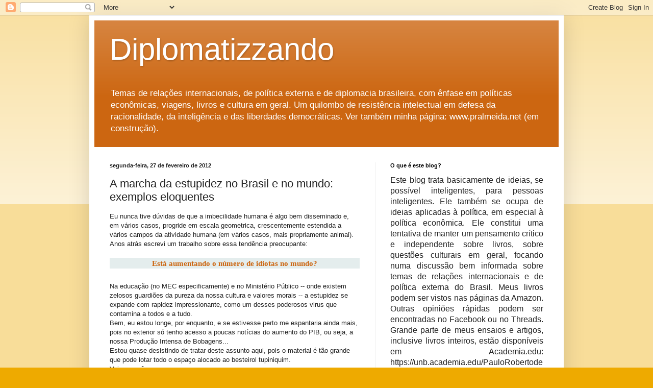

--- FILE ---
content_type: text/html; charset=UTF-8
request_url: https://diplomatizzando.blogspot.com/2012/02/marcha-da-estupidez-no-brasil-e-no.html
body_size: 33469
content:
<!DOCTYPE html>
<html class='v2' dir='ltr' lang='pt-BR'>
<head>
<link href='https://www.blogger.com/static/v1/widgets/335934321-css_bundle_v2.css' rel='stylesheet' type='text/css'/>
<meta content='width=1100' name='viewport'/>
<meta content='text/html; charset=UTF-8' http-equiv='Content-Type'/>
<meta content='blogger' name='generator'/>
<link href='https://diplomatizzando.blogspot.com/favicon.ico' rel='icon' type='image/x-icon'/>
<link href='https://diplomatizzando.blogspot.com/2012/02/marcha-da-estupidez-no-brasil-e-no.html' rel='canonical'/>
<link rel="alternate" type="application/atom+xml" title="Diplomatizzando - Atom" href="https://diplomatizzando.blogspot.com/feeds/posts/default" />
<link rel="alternate" type="application/rss+xml" title="Diplomatizzando - RSS" href="https://diplomatizzando.blogspot.com/feeds/posts/default?alt=rss" />
<link rel="service.post" type="application/atom+xml" title="Diplomatizzando - Atom" href="https://draft.blogger.com/feeds/29855243/posts/default" />

<link rel="alternate" type="application/atom+xml" title="Diplomatizzando - Atom" href="https://diplomatizzando.blogspot.com/feeds/2082346997308650239/comments/default" />
<!--Can't find substitution for tag [blog.ieCssRetrofitLinks]-->
<meta content='https://diplomatizzando.blogspot.com/2012/02/marcha-da-estupidez-no-brasil-e-no.html' property='og:url'/>
<meta content='A marcha da estupidez no Brasil e no mundo: exemplos eloquentes' property='og:title'/>
<meta content='' property='og:description'/>
<title>Diplomatizzando: A marcha da estupidez no Brasil e no mundo: exemplos eloquentes</title>
<style id='page-skin-1' type='text/css'><!--
/*
-----------------------------------------------
Blogger Template Style
Name:     Simple
Designer: Blogger
URL:      www.blogger.com
----------------------------------------------- */
/* Content
----------------------------------------------- */
body {
font: normal normal 12px Arial, Tahoma, Helvetica, FreeSans, sans-serif;
color: #222222;
background: #eeaa00 none repeat scroll top left;
padding: 0 40px 40px 40px;
}
html body .region-inner {
min-width: 0;
max-width: 100%;
width: auto;
}
h2 {
font-size: 22px;
}
a:link {
text-decoration:none;
color: #cc6611;
}
a:visited {
text-decoration:none;
color: #888888;
}
a:hover {
text-decoration:underline;
color: #ff9900;
}
.body-fauxcolumn-outer .fauxcolumn-inner {
background: transparent url(https://resources.blogblog.com/blogblog/data/1kt/simple/body_gradient_tile_light.png) repeat scroll top left;
_background-image: none;
}
.body-fauxcolumn-outer .cap-top {
position: absolute;
z-index: 1;
height: 400px;
width: 100%;
}
.body-fauxcolumn-outer .cap-top .cap-left {
width: 100%;
background: transparent url(https://resources.blogblog.com/blogblog/data/1kt/simple/gradients_light.png) repeat-x scroll top left;
_background-image: none;
}
.content-outer {
-moz-box-shadow: 0 0 40px rgba(0, 0, 0, .15);
-webkit-box-shadow: 0 0 5px rgba(0, 0, 0, .15);
-goog-ms-box-shadow: 0 0 10px #333333;
box-shadow: 0 0 40px rgba(0, 0, 0, .15);
margin-bottom: 1px;
}
.content-inner {
padding: 10px 10px;
}
.content-inner {
background-color: #ffffff;
}
/* Header
----------------------------------------------- */
.header-outer {
background: #cc6611 url(https://resources.blogblog.com/blogblog/data/1kt/simple/gradients_light.png) repeat-x scroll 0 -400px;
_background-image: none;
}
.Header h1 {
font: normal normal 60px Arial, Tahoma, Helvetica, FreeSans, sans-serif;
color: #ffffff;
text-shadow: 1px 2px 3px rgba(0, 0, 0, .2);
}
.Header h1 a {
color: #ffffff;
}
.Header .description {
font-size: 140%;
color: #ffffff;
}
.header-inner .Header .titlewrapper {
padding: 22px 30px;
}
.header-inner .Header .descriptionwrapper {
padding: 0 30px;
}
/* Tabs
----------------------------------------------- */
.tabs-inner .section:first-child {
border-top: 0 solid #eeeeee;
}
.tabs-inner .section:first-child ul {
margin-top: -0;
border-top: 0 solid #eeeeee;
border-left: 0 solid #eeeeee;
border-right: 0 solid #eeeeee;
}
.tabs-inner .widget ul {
background: #f5f5f5 url(https://resources.blogblog.com/blogblog/data/1kt/simple/gradients_light.png) repeat-x scroll 0 -800px;
_background-image: none;
border-bottom: 1px solid #eeeeee;
margin-top: 0;
margin-left: -30px;
margin-right: -30px;
}
.tabs-inner .widget li a {
display: inline-block;
padding: .6em 1em;
font: normal normal 14px Arial, Tahoma, Helvetica, FreeSans, sans-serif;
color: #999999;
border-left: 1px solid #ffffff;
border-right: 1px solid #eeeeee;
}
.tabs-inner .widget li:first-child a {
border-left: none;
}
.tabs-inner .widget li.selected a, .tabs-inner .widget li a:hover {
color: #000000;
background-color: #eeeeee;
text-decoration: none;
}
/* Columns
----------------------------------------------- */
.main-outer {
border-top: 0 solid #eeeeee;
}
.fauxcolumn-left-outer .fauxcolumn-inner {
border-right: 1px solid #eeeeee;
}
.fauxcolumn-right-outer .fauxcolumn-inner {
border-left: 1px solid #eeeeee;
}
/* Headings
----------------------------------------------- */
div.widget > h2,
div.widget h2.title {
margin: 0 0 1em 0;
font: normal bold 11px Arial, Tahoma, Helvetica, FreeSans, sans-serif;
color: #000000;
}
/* Widgets
----------------------------------------------- */
.widget .zippy {
color: #999999;
text-shadow: 2px 2px 1px rgba(0, 0, 0, .1);
}
.widget .popular-posts ul {
list-style: none;
}
/* Posts
----------------------------------------------- */
h2.date-header {
font: normal bold 11px Arial, Tahoma, Helvetica, FreeSans, sans-serif;
}
.date-header span {
background-color: transparent;
color: #222222;
padding: inherit;
letter-spacing: inherit;
margin: inherit;
}
.main-inner {
padding-top: 30px;
padding-bottom: 30px;
}
.main-inner .column-center-inner {
padding: 0 15px;
}
.main-inner .column-center-inner .section {
margin: 0 15px;
}
.post {
margin: 0 0 25px 0;
}
h3.post-title, .comments h4 {
font: normal normal 22px Arial, Tahoma, Helvetica, FreeSans, sans-serif;
margin: .75em 0 0;
}
.post-body {
font-size: 110%;
line-height: 1.4;
position: relative;
}
.post-body img, .post-body .tr-caption-container, .Profile img, .Image img,
.BlogList .item-thumbnail img {
padding: 2px;
background: #ffffff;
border: 1px solid #eeeeee;
-moz-box-shadow: 1px 1px 5px rgba(0, 0, 0, .1);
-webkit-box-shadow: 1px 1px 5px rgba(0, 0, 0, .1);
box-shadow: 1px 1px 5px rgba(0, 0, 0, .1);
}
.post-body img, .post-body .tr-caption-container {
padding: 5px;
}
.post-body .tr-caption-container {
color: #222222;
}
.post-body .tr-caption-container img {
padding: 0;
background: transparent;
border: none;
-moz-box-shadow: 0 0 0 rgba(0, 0, 0, .1);
-webkit-box-shadow: 0 0 0 rgba(0, 0, 0, .1);
box-shadow: 0 0 0 rgba(0, 0, 0, .1);
}
.post-header {
margin: 0 0 1.5em;
line-height: 1.6;
font-size: 90%;
}
.post-footer {
margin: 20px -2px 0;
padding: 5px 10px;
color: #666666;
background-color: #f9f9f9;
border-bottom: 1px solid #eeeeee;
line-height: 1.6;
font-size: 90%;
}
#comments .comment-author {
padding-top: 1.5em;
border-top: 1px solid #eeeeee;
background-position: 0 1.5em;
}
#comments .comment-author:first-child {
padding-top: 0;
border-top: none;
}
.avatar-image-container {
margin: .2em 0 0;
}
#comments .avatar-image-container img {
border: 1px solid #eeeeee;
}
/* Comments
----------------------------------------------- */
.comments .comments-content .icon.blog-author {
background-repeat: no-repeat;
background-image: url([data-uri]);
}
.comments .comments-content .loadmore a {
border-top: 1px solid #999999;
border-bottom: 1px solid #999999;
}
.comments .comment-thread.inline-thread {
background-color: #f9f9f9;
}
.comments .continue {
border-top: 2px solid #999999;
}
/* Accents
---------------------------------------------- */
.section-columns td.columns-cell {
border-left: 1px solid #eeeeee;
}
.blog-pager {
background: transparent none no-repeat scroll top center;
}
.blog-pager-older-link, .home-link,
.blog-pager-newer-link {
background-color: #ffffff;
padding: 5px;
}
.footer-outer {
border-top: 0 dashed #bbbbbb;
}
/* Mobile
----------------------------------------------- */
body.mobile  {
background-size: auto;
}
.mobile .body-fauxcolumn-outer {
background: transparent none repeat scroll top left;
}
.mobile .body-fauxcolumn-outer .cap-top {
background-size: 100% auto;
}
.mobile .content-outer {
-webkit-box-shadow: 0 0 3px rgba(0, 0, 0, .15);
box-shadow: 0 0 3px rgba(0, 0, 0, .15);
}
.mobile .tabs-inner .widget ul {
margin-left: 0;
margin-right: 0;
}
.mobile .post {
margin: 0;
}
.mobile .main-inner .column-center-inner .section {
margin: 0;
}
.mobile .date-header span {
padding: 0.1em 10px;
margin: 0 -10px;
}
.mobile h3.post-title {
margin: 0;
}
.mobile .blog-pager {
background: transparent none no-repeat scroll top center;
}
.mobile .footer-outer {
border-top: none;
}
.mobile .main-inner, .mobile .footer-inner {
background-color: #ffffff;
}
.mobile-index-contents {
color: #222222;
}
.mobile-link-button {
background-color: #cc6611;
}
.mobile-link-button a:link, .mobile-link-button a:visited {
color: #ffffff;
}
.mobile .tabs-inner .section:first-child {
border-top: none;
}
.mobile .tabs-inner .PageList .widget-content {
background-color: #eeeeee;
color: #000000;
border-top: 1px solid #eeeeee;
border-bottom: 1px solid #eeeeee;
}
.mobile .tabs-inner .PageList .widget-content .pagelist-arrow {
border-left: 1px solid #eeeeee;
}

--></style>
<style id='template-skin-1' type='text/css'><!--
body {
min-width: 930px;
}
.content-outer, .content-fauxcolumn-outer, .region-inner {
min-width: 930px;
max-width: 930px;
_width: 930px;
}
.main-inner .columns {
padding-left: 0px;
padding-right: 360px;
}
.main-inner .fauxcolumn-center-outer {
left: 0px;
right: 360px;
/* IE6 does not respect left and right together */
_width: expression(this.parentNode.offsetWidth -
parseInt("0px") -
parseInt("360px") + 'px');
}
.main-inner .fauxcolumn-left-outer {
width: 0px;
}
.main-inner .fauxcolumn-right-outer {
width: 360px;
}
.main-inner .column-left-outer {
width: 0px;
right: 100%;
margin-left: -0px;
}
.main-inner .column-right-outer {
width: 360px;
margin-right: -360px;
}
#layout {
min-width: 0;
}
#layout .content-outer {
min-width: 0;
width: 800px;
}
#layout .region-inner {
min-width: 0;
width: auto;
}
body#layout div.add_widget {
padding: 8px;
}
body#layout div.add_widget a {
margin-left: 32px;
}
--></style>
<link href='https://draft.blogger.com/dyn-css/authorization.css?targetBlogID=29855243&amp;zx=1318f418-7a17-4127-aefa-102e8d64d88d' media='none' onload='if(media!=&#39;all&#39;)media=&#39;all&#39;' rel='stylesheet'/><noscript><link href='https://draft.blogger.com/dyn-css/authorization.css?targetBlogID=29855243&amp;zx=1318f418-7a17-4127-aefa-102e8d64d88d' rel='stylesheet'/></noscript>
<meta name='google-adsense-platform-account' content='ca-host-pub-1556223355139109'/>
<meta name='google-adsense-platform-domain' content='blogspot.com'/>

</head>
<body class='loading variant-bold'>
<div class='navbar section' id='navbar' name='Navbar'><div class='widget Navbar' data-version='1' id='Navbar1'><script type="text/javascript">
    function setAttributeOnload(object, attribute, val) {
      if(window.addEventListener) {
        window.addEventListener('load',
          function(){ object[attribute] = val; }, false);
      } else {
        window.attachEvent('onload', function(){ object[attribute] = val; });
      }
    }
  </script>
<div id="navbar-iframe-container"></div>
<script type="text/javascript" src="https://apis.google.com/js/platform.js"></script>
<script type="text/javascript">
      gapi.load("gapi.iframes:gapi.iframes.style.bubble", function() {
        if (gapi.iframes && gapi.iframes.getContext) {
          gapi.iframes.getContext().openChild({
              url: 'https://draft.blogger.com/navbar/29855243?po\x3d2082346997308650239\x26origin\x3dhttps://diplomatizzando.blogspot.com',
              where: document.getElementById("navbar-iframe-container"),
              id: "navbar-iframe"
          });
        }
      });
    </script><script type="text/javascript">
(function() {
var script = document.createElement('script');
script.type = 'text/javascript';
script.src = '//pagead2.googlesyndication.com/pagead/js/google_top_exp.js';
var head = document.getElementsByTagName('head')[0];
if (head) {
head.appendChild(script);
}})();
</script>
</div></div>
<div class='body-fauxcolumns'>
<div class='fauxcolumn-outer body-fauxcolumn-outer'>
<div class='cap-top'>
<div class='cap-left'></div>
<div class='cap-right'></div>
</div>
<div class='fauxborder-left'>
<div class='fauxborder-right'></div>
<div class='fauxcolumn-inner'>
</div>
</div>
<div class='cap-bottom'>
<div class='cap-left'></div>
<div class='cap-right'></div>
</div>
</div>
</div>
<div class='content'>
<div class='content-fauxcolumns'>
<div class='fauxcolumn-outer content-fauxcolumn-outer'>
<div class='cap-top'>
<div class='cap-left'></div>
<div class='cap-right'></div>
</div>
<div class='fauxborder-left'>
<div class='fauxborder-right'></div>
<div class='fauxcolumn-inner'>
</div>
</div>
<div class='cap-bottom'>
<div class='cap-left'></div>
<div class='cap-right'></div>
</div>
</div>
</div>
<div class='content-outer'>
<div class='content-cap-top cap-top'>
<div class='cap-left'></div>
<div class='cap-right'></div>
</div>
<div class='fauxborder-left content-fauxborder-left'>
<div class='fauxborder-right content-fauxborder-right'></div>
<div class='content-inner'>
<header>
<div class='header-outer'>
<div class='header-cap-top cap-top'>
<div class='cap-left'></div>
<div class='cap-right'></div>
</div>
<div class='fauxborder-left header-fauxborder-left'>
<div class='fauxborder-right header-fauxborder-right'></div>
<div class='region-inner header-inner'>
<div class='header section' id='header' name='Cabeçalho'><div class='widget Header' data-version='1' id='Header1'>
<div id='header-inner'>
<div class='titlewrapper'>
<h1 class='title'>
<a href='https://diplomatizzando.blogspot.com/'>
Diplomatizzando
</a>
</h1>
</div>
<div class='descriptionwrapper'>
<p class='description'><span>Temas de relações internacionais, de política externa e de diplomacia brasileira, com ênfase em políticas econômicas, viagens, livros e cultura em geral. Um quilombo de resistência intelectual em defesa da racionalidade, da inteligência e das liberdades democráticas. Ver também minha página: www.pralmeida.net (em construção).</span></p>
</div>
</div>
</div></div>
</div>
</div>
<div class='header-cap-bottom cap-bottom'>
<div class='cap-left'></div>
<div class='cap-right'></div>
</div>
</div>
</header>
<div class='tabs-outer'>
<div class='tabs-cap-top cap-top'>
<div class='cap-left'></div>
<div class='cap-right'></div>
</div>
<div class='fauxborder-left tabs-fauxborder-left'>
<div class='fauxborder-right tabs-fauxborder-right'></div>
<div class='region-inner tabs-inner'>
<div class='tabs no-items section' id='crosscol' name='Entre colunas'></div>
<div class='tabs no-items section' id='crosscol-overflow' name='Cross-Column 2'></div>
</div>
</div>
<div class='tabs-cap-bottom cap-bottom'>
<div class='cap-left'></div>
<div class='cap-right'></div>
</div>
</div>
<div class='main-outer'>
<div class='main-cap-top cap-top'>
<div class='cap-left'></div>
<div class='cap-right'></div>
</div>
<div class='fauxborder-left main-fauxborder-left'>
<div class='fauxborder-right main-fauxborder-right'></div>
<div class='region-inner main-inner'>
<div class='columns fauxcolumns'>
<div class='fauxcolumn-outer fauxcolumn-center-outer'>
<div class='cap-top'>
<div class='cap-left'></div>
<div class='cap-right'></div>
</div>
<div class='fauxborder-left'>
<div class='fauxborder-right'></div>
<div class='fauxcolumn-inner'>
</div>
</div>
<div class='cap-bottom'>
<div class='cap-left'></div>
<div class='cap-right'></div>
</div>
</div>
<div class='fauxcolumn-outer fauxcolumn-left-outer'>
<div class='cap-top'>
<div class='cap-left'></div>
<div class='cap-right'></div>
</div>
<div class='fauxborder-left'>
<div class='fauxborder-right'></div>
<div class='fauxcolumn-inner'>
</div>
</div>
<div class='cap-bottom'>
<div class='cap-left'></div>
<div class='cap-right'></div>
</div>
</div>
<div class='fauxcolumn-outer fauxcolumn-right-outer'>
<div class='cap-top'>
<div class='cap-left'></div>
<div class='cap-right'></div>
</div>
<div class='fauxborder-left'>
<div class='fauxborder-right'></div>
<div class='fauxcolumn-inner'>
</div>
</div>
<div class='cap-bottom'>
<div class='cap-left'></div>
<div class='cap-right'></div>
</div>
</div>
<!-- corrects IE6 width calculation -->
<div class='columns-inner'>
<div class='column-center-outer'>
<div class='column-center-inner'>
<div class='main section' id='main' name='Principal'><div class='widget Blog' data-version='1' id='Blog1'>
<div class='blog-posts hfeed'>

          <div class="date-outer">
        
<h2 class='date-header'><span>segunda-feira, 27 de fevereiro de 2012</span></h2>

          <div class="date-posts">
        
<div class='post-outer'>
<div class='post hentry uncustomized-post-template' itemprop='blogPost' itemscope='itemscope' itemtype='http://schema.org/BlogPosting'>
<meta content='29855243' itemprop='blogId'/>
<meta content='2082346997308650239' itemprop='postId'/>
<a name='2082346997308650239'></a>
<h3 class='post-title entry-title' itemprop='name'>
A marcha da estupidez no Brasil e no mundo: exemplos eloquentes
</h3>
<div class='post-header'>
<div class='post-header-line-1'></div>
</div>
<div class='post-body entry-content' id='post-body-2082346997308650239' itemprop='description articleBody'>
Eu nunca tive dúvidas de que a imbecilidade humana é algo bem disseminado e, em vários casos, progride em escala geometrica, crescentemente estendida a vários campos da atividade humana (em vários casos, mais propriamente animal).<br />
Anos atrás escrevi um trabalho sobre essa tendência preocupante:<br />
<br />
<h3 align="center" style="background-color: #e4eded; margin-bottom: 8px; margin-top: 0px;">

<b><span style="color: navy; font-family: Verdana;"><a href="http://www.espacoacademico.com.br/072/72pra.htm" target="_blank">Está aumentando o número de idiotas no mundo?</a></span></b></h3>
<br />
Na educação (no MEC especificamente) e no Ministério Público -- onde existem zelosos guardiões da pureza da nossa cultura e valores morais -- a estupidez se expande com rapidez impressionante, como um desses poderosos virus que contamina a todos e a tudo.<br />
Bem, eu estou longe, por enquanto, e se estivesse perto me espantaria ainda mais, pois no exterior só tenho acesso a poucas notícias do aumento do PIB, ou seja, a nossa Produção Intensa de Bobagens...<br />
Estou quase desistindo de tratar deste assunto aqui, pois o material é tão grande que pode lotar todo o espaço alocado ao besteirol tupiniquim.<br />
Vejam vocês mesmos...<br />
Paulo Roberto de Almeida<br />
<br />
<div class="mod-title" style="background-attachment: initial; background-clip: initial; background-color: white; background-image: initial; background-origin: initial; border-bottom-width: 0px; border-color: initial; border-image: initial; border-left-width: 0px; border-right-width: 0px; border-style: initial; border-top-width: 0px; font-family: Arial, Helvetica, sans-serif; font-size: 11px; line-height: 13px; margin-bottom: 17px; margin-left: auto; margin-right: auto; margin-top: auto; outline-color: initial; outline-style: initial; outline-width: 0px; overflow-x: hidden; overflow-y: hidden; padding-bottom: 0px; padding-left: 0px; padding-right: 0px; padding-top: 0px; text-align: left; vertical-align: baseline;">
<h1 style="background-attachment: initial; background-clip: initial; background-color: transparent; background-image: initial; background-origin: initial; border-bottom-width: 0px; border-color: initial; border-image: initial; border-left-width: 0px; border-right-width: 0px; border-style: initial; border-top-width: 0px; float: left; font-size: 31px; letter-spacing: -0.04em; line-height: 34px; margin-bottom: 0px; margin-left: 0px; margin-right: 0px; margin-top: 0px; outline-color: initial; outline-style: initial; outline-width: 0px; padding-bottom: 0px; padding-left: 0px; padding-right: 0px; padding-top: 0px; vertical-align: baseline; width: 513px;">

<span style="color: #47423a;">MPF alega preconceito e pede fim da circulação do Dicionário Houaiss</span><br style="display: inline; line-height: 0;" /><em style="background-attachment: initial; background-clip: initial; background-color: transparent; background-image: initial; background-origin: initial; border-bottom-width: 0px; border-color: initial; border-image: initial; border-left-width: 0px; border-right-width: 0px; border-style: initial; border-top-width: 0px; font-size: 11px; font-style: normal; font-weight: normal; letter-spacing: normal; margin-bottom: 0px; margin-left: 0px; margin-right: 0px; margin-top: 0px; outline-color: initial; outline-style: initial; outline-width: 0px; padding-bottom: 0px; padding-left: 0px; padding-right: 0px; padding-top: 0px; vertical-align: baseline;"><a href="http://noticias.terra.com.br/educacao/noticias/0,,OI5636148-EI8266,00-MPF+alega+preconceito+e+pede+fim+da+circulacao+do+Dicionario+Houaiss.html" target="_blank">27 de fevereiro de 2012&nbsp;<strong style="background-attachment: initial; background-clip: initial; background-color: transparent; background-image: initial; background-origin: initial; border-bottom-width: 0px; border-color: initial; border-image: initial; border-left-width: 0px; border-right-width: 0px; border-style: initial; border-top-width: 0px; font-weight: bold; margin-bottom: 0px; margin-left: 0px; margin-right: 0px; margin-top: 0px; outline-color: initial; outline-style: initial; outline-width: 0px; padding-bottom: 0px; padding-left: 0px; padding-right: 0px; padding-top: 0px; vertical-align: baseline;">&#8226;</strong>&nbsp;18h57&nbsp;<strong style="background-attachment: initial; background-clip: initial; background-color: transparent; background-image: initial; background-origin: initial; border-bottom-width: 0px; border-color: initial; border-image: initial; border-left-width: 0px; border-right-width: 0px; border-style: initial; border-top-width: 0px; font-weight: bold; margin-bottom: 0px; margin-left: 0px; margin-right: 0px; margin-top: 0px; outline-color: initial; outline-style: initial; outline-width: 0px; padding-bottom: 0px; padding-left: 0px; padding-right: 0px; padding-top: 0px; vertical-align: baseline;">&#8226;</strong>&nbsp;atualizado às 19h07</a></em></h1>
</div>
<div class="tabs" style="background-attachment: initial; background-clip: initial; background-color: white; background-image: initial; background-origin: initial; border-bottom-width: 0px; border-color: initial; border-image: initial; border-left-width: 0px; border-right-width: 0px; border-style: initial; border-top-width: 0px; color: #5d5850; line-height: 13px; margin-bottom: auto; margin-left: auto; margin-right: auto; margin-top: auto; outline-color: initial; outline-style: initial; outline-width: 0px; padding-bottom: 0px; padding-left: 0px; padding-right: 0px; padding-top: 0px; text-align: left; vertical-align: baseline;">
<div class="mod-tabs" style="background-attachment: initial; background-clip: initial; background-color: transparent; background-image: initial; background-origin: initial; border-bottom-color: rgb(220, 208, 203); border-bottom-style: solid; border-bottom-width: 1px; border-color: initial; border-image: initial; border-left-width: 0px; border-right-width: 0px; border-style: initial; border-top-width: 0px; clear: both; font-family: Arial, Helvetica, sans-serif; font-size: 11px; height: 24px; margin-bottom: 14px; margin-left: auto; margin-right: auto; margin-top: auto; outline-color: initial; outline-style: initial; outline-width: 0px; padding-bottom: 0px; padding-left: 0px; padding-right: 0px; padding-top: 0px; vertical-align: baseline;">
<ol class="lst-tabs tab-list" style="background-attachment: initial; background-clip: initial; background-color: transparent; background-image: initial; background-origin: initial; border-bottom-width: 0px; border-color: initial; border-image: initial; border-left-width: 0px; border-right-width: 0px; border-style: initial; border-top-width: 0px; list-style-image: initial; list-style-position: initial; list-style-type: none; margin-bottom: 0px; margin-left: 0px; margin-right: 0px; margin-top: 0px; outline-color: initial; outline-style: initial; outline-width: 0px; padding-bottom: 0px; padding-left: 0px; padding-right: 0px; padding-top: 0px; vertical-align: baseline;" type="A">
<li class="selected" style="background-attachment: initial; background-clip: initial; background-color: transparent; background-image: initial; background-origin: initial; border-bottom-width: 0px; border-color: initial; border-image: initial; border-left-width: 0px; border-right-width: 0px; border-style: initial; border-top-width: 0px; float: left; margin-bottom: 0px; margin-left: 0px; margin-right: 1px; margin-top: 0px; outline-color: initial; outline-style: initial; outline-width: 0px; padding-bottom: 0px; padding-left: 0px; padding-right: 0px; padding-top: 0px; vertical-align: baseline;"><a class="itm-article anchor" href="http://noticias.terra.com.br/educacao/noticias/0,,OI5636148-EI8266,00-MPF+alega+preconceito+e+pede+fim+da+circulacao+do+Dicionario+Houaiss.html#tarticle" style="background-attachment: initial; background-clip: initial; background-color: initial; background-image: url(https://lh3.googleusercontent.com/blogger_img_proxy/AEn0k_t2-A39h0pqELx8PXSXJIZhjWkJ9g5KYkaq9PSnyOVNYD95MIBfI83kHnIx8l3smn7qrLPJWrwZVZEXqwCpsJHVAJfUnoXdbgmk3nf3JIP0Ynk=s0-d); background-origin: initial; background-position: 0% -60px; background-repeat: no-repeat no-repeat; border-bottom-width: 0px; border-color: initial; border-image: initial; border-left-width: 0px; border-right-width: 0px; border-style: initial; border-top-width: 0px; cursor: default; display: block; height: 26px; margin-bottom: 0px; margin-left: 0px; margin-right: 0px; margin-top: 0px; outline-color: initial; outline-style: initial; outline-width: 0px; padding-bottom: 0px; padding-left: 0px; padding-right: 0px; padding-top: 0px; text-decoration: none; text-indent: -9999px; vertical-align: baseline; width: 58px;">Notícia</a></li>
</ol>
</div>
<span style="color: rgba(0, 0, 0, 0); font-family: Arial, Helvetica, sans-serif; font-size: 11px;"><span style="background-attachment: initial; background-clip: initial; background-color: transparent; background-image: initial; background-origin: initial; border-color: initial; border-image: initial; border-style: initial; outline-color: initial; outline-style: initial;"><a href="//www.blogger.com/blogger.g?blogID=29855243" name="article" style="background-attachment: initial; background-clip: initial; background-color: transparent; background-image: initial; background-origin: initial; border-bottom-width: 0px; border-color: initial; border-image: initial; border-left-width: 0px; border-right-width: 0px; border-style: initial; border-top-width: 0px; color: inherit; margin-bottom: 0px; margin-left: 0px; margin-right: 0px; margin-top: 0px; outline-color: initial; outline-style: initial; outline-width: 0px; padding-bottom: 0px; padding-left: 0px; padding-right: 0px; padding-top: 0px; vertical-align: baseline;"></a></span></span><br />
<div class="mod-content mod-article tab-content" id="article" style="background-attachment: initial; background-clip: initial; background-color: transparent; background-image: initial; background-origin: initial; border-bottom-width: 0px; border-color: initial; border-image: initial; border-left-width: 0px; border-right-width: 0px; border-style: initial; border-top-width: 0px; margin-bottom: 14px; margin-left: auto; margin-right: auto; margin-top: auto; outline-color: initial; outline-style: initial; outline-width: 0px; padding-bottom: 0px; padding-left: 0px; padding-right: 0px; padding-top: 0px; vertical-align: baseline;">
<div class="cshare-counter" style="background-attachment: initial; background-clip: initial; background-color: transparent; background-image: initial; background-origin: initial; border-bottom-width: 0px; border-color: initial; border-image: initial; border-left-width: 0px; border-right-width: 0px; border-style: initial; border-top-width: 0px; float: right; font-family: Arial, Helvetica, sans-serif; font-size: 12px; margin-bottom: 30px; margin-left: 30px; margin-right: 0px; margin-top: 5px; outline-color: initial; outline-style: initial; outline-width: 0px; overflow-x: hidden; overflow-y: hidden; padding-bottom: 0px; padding-left: 0px; padding-right: 0px; padding-top: 0px; vertical-align: baseline; width: 142px;">
<div id="contentSharerResult3" style="background-attachment: initial; background-clip: initial; background-color: transparent; background-image: initial; background-origin: initial; border-bottom-width: 0px; border-color: initial; border-image: initial; border-left-width: 0px; border-right-width: 0px; border-style: initial; border-top-width: 0px; margin-bottom: auto; margin-left: auto; margin-right: auto; margin-top: auto; outline-color: initial; outline-style: initial; outline-width: 0px; padding-bottom: 0px; padding-left: 0px; padding-right: 0px; padding-top: 0px; vertical-align: baseline;">
<div class="trr-content-sharer trr-content-sharer-middle " style="background-attachment: initial; background-clip: initial; background-color: transparent; background-image: initial; background-origin: initial; border-bottom-width: 0px; border-color: initial; border-image: initial; border-left-width: 0px; border-right-width: 0px; border-style: initial; border-top-width: 0px; font-size: 10px; margin-bottom: auto; margin-left: auto; margin-right: auto; margin-top: auto; outline-color: initial; outline-style: initial; outline-width: 0px; overflow-x: visible; overflow-y: visible; padding-bottom: 0px; padding-left: 0px; padding-right: 0px; padding-top: 0px; text-align: center; vertical-align: baseline;">
<ul id="contentSharer-list-1" style="background-attachment: initial; background-clip: initial; background-color: transparent; background-image: initial; background-origin: initial; border-bottom-width: 0px; border-color: initial; border-color: initial; border-image: initial; border-left-width: 0px; border-right-width: 0px; border-style: initial; border-style: initial; border-top-width: 0px; list-style-image: initial; list-style-position: initial; list-style-type: none; margin-bottom: 0px; margin-left: 0px; margin-right: 0px; margin-top: 0px; outline-color: initial; outline-style: initial; outline-width: 0px; padding-bottom: 0px; padding-left: 0px; padding-right: 0px; padding-top: 0px; vertical-align: baseline;">
<li class="common-ui common-ui-twitter-middle show" style="background-attachment: initial; background-clip: initial; background-color: transparent; background-image: initial; background-origin: initial; border-bottom-width: 0px; border-color: initial; border-color: initial; border-image: initial; border-left-width: 0px; border-right-width: 0px; border-style: initial; border-style: initial; border-top-width: 0px; display: inline-block; float: left; height: 63px; margin-bottom: 0px; margin-left: 0px; margin-right: 12px; margin-top: 0px; outline-color: initial; outline-style: initial; outline-width: 0px; padding-bottom: 0px; padding-left: 0px; padding-right: 0px; padding-top: 0px; vertical-align: top; zoom: 1;"><iframe allowtransparency="true" frameborder="0" scrolling="no" src="http://platform.twitter.com/widgets/tweet_button.html?lang=pt&amp;url=http%3A%2F%2Fnoticias.terra.com.br%2Feducacao%2Fnoticias%2F0%2C%2COI5636148-EI8266%2C00-MPF%2Balega%2Bpreconceito%2Be%2Bpede%2Bfim%2Bda%2Bcirculacao%2Bdo%2BDicionario%2BHouaiss.html&amp;text=MPF%20alega%20preconceito%20e%20pede%20fim%20da%20circula%C3%A7%C3%A3o%20do%20Dicion%C3%A1rio%20Houaiss%20-%20%23Terra%20&amp;related=terranoticiasbr,terratvbrasil&amp;count=vertical&amp;via=TerraNoticiasBR" style="background-attachment: initial; background-clip: initial; background-color: transparent; background-image: initial; background-origin: initial; border-bottom-width: 0px; border-color: initial; border-color: initial; border-left-width: 0px; border-right-width: 0px; border-style: initial; border-style: initial; border-top-width: 0px; height: 63px; margin-bottom: 0px; margin-left: 0px; margin-right: 0px; margin-top: 0px; outline-color: initial; outline-style: initial; outline-width: 0px; padding-bottom: 0px; padding-left: 0px; padding-right: 0px; padding-top: 0px; vertical-align: baseline; width: 70px;"></iframe></li>
<li class="common-ui common-ui-facebook-middle show" style="background-attachment: initial; background-clip: initial; background-color: transparent; background-image: initial; background-origin: initial; border-bottom-width: 0px; border-color: initial; border-color: initial; border-image: initial; border-left-width: 0px; border-right-width: 0px; border-style: initial; border-style: initial; border-top-width: 0px; display: inline-block; height: 63px; margin-bottom: 0px; margin-left: 0px; margin-right: 0px; margin-top: 0px; outline-color: initial; outline-style: initial; outline-width: 0px; padding-bottom: 0px; padding-left: 0px; padding-right: 0px; padding-top: 0px; vertical-align: top; zoom: 1;"><iframe allowtransparency="true" frameborder="0" scrolling="no" src="http://www.facebook.com/plugins/like.php?locale=pt_BR&amp;href=http%3A%2F%2Fnoticias.terra.com.br%2Feducacao%2Fnoticias%2F0%2C%2COI5636148-EI8266%2C00-MPF%2Balega%2Bpreconceito%2Be%2Bpede%2Bfim%2Bda%2Bcirculacao%2Bdo%2BDicionario%2BHouaiss.html&amp;layout=box_count&amp;show_faces=false&amp;action=like&amp;colorscheme=light" style="background-attachment: initial; background-clip: initial; background-color: transparent; background-image: initial; background-origin: initial; border-bottom-width: 0px; border-color: initial; border-color: initial; border-left-width: 0px; border-right-width: 0px; border-style: initial; border-style: initial; border-top-width: 0px; height: 63px; margin-bottom: 0px; margin-left: 0px; margin-right: 0px; margin-top: 0px; outline-color: initial; outline-style: initial; outline-width: 0px; padding-bottom: 0px; padding-left: 0px; padding-right: 0px; padding-top: 0px; vertical-align: baseline; width: 60px;"></iframe></li>
</ul>
</div>
</div>
<div class="cm-count" style="background-attachment: initial; background-clip: initial; background-color: transparent; background-image: initial; background-origin: initial; border-bottom-width: 0px; border-color: initial; border-image: initial; border-left-width: 0px; border-right-width: 0px; border-style: initial; border-top-width: 0px; clear: both; margin-bottom: 0px; margin-left: 0px; margin-right: 0px; margin-top: 0px; outline-color: initial; outline-style: initial; outline-width: 0px; padding-bottom: 0px; padding-left: 0px; padding-right: 0px; padding-top: 0px; vertical-align: baseline; width: 136px;">
<div class="lin-hor-dotted" style="background-attachment: initial; background-clip: initial; background-color: initial; background-image: url(https://lh3.googleusercontent.com/blogger_img_proxy/AEn0k_szUy9H8zkD8w-ZKvcIq-GOVynVlHvOwqPQWWAw87i4q5GYhYTeGhtdaVBGwEuFRTsaaOqaoAo2UbGlgFYwyzLRd8u_mP5CPpWWqe0e40HLXugSJXuguQ=s0-d); background-origin: initial; background-position: 0% 0%; background-repeat: repeat no-repeat; border-bottom-width: 0px; border-color: initial; border-image: initial; border-left-width: 0px; border-right-width: 0px; border-style: initial; border-top-width: 0px; clear: both; height: 1px; line-height: 1px; margin-bottom: 12px; margin-left: 0px; margin-right: 0px; margin-top: 12px; outline-color: initial; outline-style: initial; outline-width: 0px; padding-bottom: 0px; padding-left: 0px; padding-right: 0px; padding-top: 0px; vertical-align: baseline; width: 136px;">
<hr style="left: -99999px; position: absolute; top: -99999px;" />
</div>
<a class="common-ui-block common-ui-block-comment" href="http://noticias.terra.com.br/educacao/noticias/0,,OI5636148-EI8266,00-MPF+alega+preconceito+e+pede+fim+da+circulacao+do+Dicionario+Houaiss.html#comment" id="contentSharer-lnk-comment-2" rel="commentBottom" style="background-attachment: initial; background-clip: initial; background-color: initial; background-image: url(https://lh3.googleusercontent.com/blogger_img_proxy/AEn0k_sb9wailCX7ldGRiWxEXvfYe6KKPB5S9NPBPzNrl6TI5d0a6gleniIw23KrXtqBYBaEZGvQKOnyzPWce4TtzprIYnh0yKJ4ZQdX0oxdDdnKZOui_Ei-ZYouOG9JuAi3JsFoYypJfj9Cz_130HFbBpVQX3Ot1lRTjA=s0-d); background-origin: initial; background-repeat: no-repeat no-repeat; border-bottom-width: 0px; border-color: initial; border-image: initial; border-left-width: 0px; border-right-width: 0px; border-style: initial; border-top-width: 0px; float: left; height: 20px; line-height: 20px; margin-bottom: 0px; margin-left: 0px; margin-right: 0px; margin-top: 0px; outline-color: initial; outline-style: initial; outline-width: 0px; padding-bottom: 0px; padding-left: 0px; padding-right: 0px; padding-top: 0px; text-decoration: none; text-indent: -9999px; vertical-align: baseline; width: 70px;" title="Comentar">Comentar</a><span style="background-attachment: initial; background-clip: initial; background-color: initial; background-image: url(https://lh3.googleusercontent.com/blogger_img_proxy/AEn0k_sb9wailCX7ldGRiWxEXvfYe6KKPB5S9NPBPzNrl6TI5d0a6gleniIw23KrXtqBYBaEZGvQKOnyzPWce4TtzprIYnh0yKJ4ZQdX0oxdDdnKZOui_Ei-ZYouOG9JuAi3JsFoYypJfj9Cz_130HFbBpVQX3Ot1lRTjA=s0-d); background-origin: initial; background-position: 100% 0%; background-repeat: no-repeat no-repeat; border-bottom-width: 0px; border-color: initial; border-image: initial; border-left-width: 0px; border-right-width: 0px; border-style: initial; border-top-width: 0px; float: right; height: 20px; line-height: 20px; margin-bottom: 0px; margin-left: 5px; margin-right: 0px; margin-top: 0px; outline-color: initial; outline-style: initial; outline-width: 0px; padding-bottom: 0px; padding-left: 4px; padding-right: 0px; padding-top: 0px; text-align: center; vertical-align: baseline; width: 54px;"><strong class="total-comments" style="background-attachment: initial; background-clip: initial; background-color: transparent; background-image: initial; background-origin: initial; background-position: initial initial; background-repeat: initial initial; border-bottom-width: 0px; border-color: initial; border-image: initial; border-left-width: 0px; border-right-width: 0px; border-style: initial; border-top-width: 0px; color: black; font-family: Arial, Verdana, Helvetica, sans-serif; font-size: 10px; margin-bottom: 0px; margin-left: 0px; margin-right: 0px; margin-top: 0px; outline-color: initial; outline-style: initial; outline-width: 0px; padding-bottom: 0px; padding-left: 0px; padding-right: 0px; padding-top: 0px; vertical-align: baseline;">78</strong></span></div>
</div>
<div class="page fontsize p1 printing" style="background-attachment: initial; background-clip: initial; background-color: transparent; background-image: initial; background-origin: initial; border-bottom-width: 0px; border-color: initial; border-image: initial; border-left-width: 0px; border-right-width: 0px; border-style: initial; border-top-width: 0px; font-family: Arial, Helvetica, sans-serif; font-size: 12px; margin-bottom: 17px; margin-left: auto; margin-right: auto; margin-top: auto; outline-color: initial; outline-style: initial; outline-width: 0px; padding-bottom: 0px; padding-left: 0px; padding-right: 0px; padding-top: 0px; vertical-align: baseline;">

<dl class="author" style="background-attachment: initial; background-clip: initial; background-color: transparent; background-image: initial; background-origin: initial; border-bottom-width: 0px; border-color: initial; border-image: initial; border-left-width: 0px; border-right-width: 0px; border-style: initial; border-top-width: 0px; line-height: 14px; margin-bottom: 0px; margin-left: 0px; margin-right: 0px; margin-top: 0px; outline-color: initial; outline-style: initial; outline-width: 0px; padding-bottom: 0px; padding-left: 0px; padding-right: 0px; padding-top: 0px; vertical-align: baseline;"></dl>
</div>
<div class="page fontsize p1 printing" id="SearchKey_Text1" style="background-attachment: initial; background-clip: initial; background-color: transparent; background-image: initial; background-origin: initial; border-bottom-width: 0px; border-color: initial; border-image: initial; border-left-width: 0px; border-right-width: 0px; border-style: initial; border-top-width: 0px; margin-bottom: 17px; margin-left: auto; margin-right: auto; margin-top: auto; outline-color: initial; outline-style: initial; outline-width: 0px; padding-bottom: 0px; padding-left: 0px; padding-right: 0px; padding-top: 0px; vertical-align: baseline;">
<div style="background-attachment: initial; background-clip: initial; background-color: transparent; background-image: initial; background-origin: initial; border-bottom-width: 0px; border-color: initial; border-image: initial; border-left-width: 0px; border-right-width: 0px; border-style: initial; border-top-width: 0px; line-height: 14px; margin-top: 16px; outline-color: initial; outline-style: initial; outline-width: 0px; padding-bottom: 0px; padding-left: 0px; padding-right: 0px; padding-top: 0px; vertical-align: baseline;">
<span style="font-family: Georgia, 'Times New Roman', serif;">O Ministério Público Federal (MPF) em Uberlândia (MG) entrou com uma ação contra a Editora Objetiva e o Instituto Antônio Houaiss para a imediata retirada de circulação, suspensão de tiragem, venda e distribuição das edições do Dicionário Houaiss, que contêm expressões pejorativas e preconceituosas relativas aos ciganos. Segundo o MPF, também deverão ser recolhidos todos os exemplares disponíveis em estoque que estejam na mesma situação.</span></div>
<div style="background-attachment: initial; background-clip: initial; background-color: transparent; background-image: initial; background-origin: initial; border-bottom-width: 0px; border-color: initial; border-image: initial; border-left-width: 0px; border-right-width: 0px; border-style: initial; border-top-width: 0px; line-height: 14px; margin-top: 16px; outline-color: initial; outline-style: initial; outline-width: 0px; padding-bottom: 0px; padding-left: 0px; padding-right: 0px; padding-top: 0px; vertical-align: baseline;">
<span style="font-family: Georgia, 'Times New Roman', serif;">O objetivo da ação é obrigá-los a suprimir do dicionário quaisquer referências preconceituosas contra uma minoria étnica, que, no Brasil, possui hoje mais de 600 mil pessoas. Para o MPF, os significados atribuídos pelo Dicionário Houaiss à palavra "cigano" estão carregados de preconceito, o que, inclusive, pode vir a caracterizar crime. "Ao se ler em um dicionário, por sinal extremamente bem conceituado, que a nomenclatura "cigano" significa aquele que trapaceia, velhaco, entre outras coisas do gênero, ainda que se deixe expresso que é uma linguagem pejorativa, ou, ainda, que se trata de acepções carregadas de preconceito ou xenofobia, fica claro o caráter discriminatório assumido pela publicação", diz o procurador Cléber Eustáquio Neves.</span></div>
<div style="background-attachment: initial; background-clip: initial; background-color: transparent; background-image: initial; background-origin: initial; border-bottom-width: 0px; border-color: initial; border-image: initial; border-left-width: 0px; border-right-width: 0px; border-style: initial; border-top-width: 0px; line-height: 14px; margin-top: 16px; outline-color: initial; outline-style: initial; outline-width: 0px; padding-bottom: 0px; padding-left: 0px; padding-right: 0px; padding-top: 0px; vertical-align: baseline;">
<span style="font-family: Georgia, 'Times New Roman', serif;">O procurador explica que "o direito à liberdade de expressão não pode albergar posturas preconceituosas e discriminatórias, sobretudo quando caracterizada como infração penal". Segundo ele, a significação atribuída pelo Houaiss violaria o artigo 20 da Lei 7.716/89, que tipifica o crime de racismo.</span></div>
<div style="background-attachment: initial; background-clip: initial; background-color: transparent; background-image: initial; background-origin: initial; border-bottom-width: 0px; border-color: initial; border-image: initial; border-left-width: 0px; border-right-width: 0px; border-style: initial; border-top-width: 0px; line-height: 14px; margin-top: 16px; outline-color: initial; outline-style: initial; outline-width: 0px; padding-bottom: 0px; padding-left: 0px; padding-right: 0px; padding-top: 0px; vertical-align: baseline;">
<span style="font-family: Georgia, 'Times New Roman', serif;">O fato de as afirmações serem feitas por uma publicação, que, por sua própria natureza, encerra um sentido de verdade, agrava ainda mais a situação na opinião do procurador. "Trata-se de um dicionário. As pessoas consultam-no para saber o significado de uma palavra. Ninguém duvida da veracidade do que ali encontra. Sequer questiona. Pelo contrário. Aquele sentido, extremamente pejorativo, será internalizado, levando à formação de uma postura interna pré-concebida em relação a uma etnia que deveria, por força de lei, ser respeitada", afirma.</span></div>
<div style="background-attachment: initial; background-clip: initial; background-color: transparent; background-image: initial; background-origin: initial; border-bottom-width: 0px; border-color: initial; border-image: initial; border-left-width: 0px; border-right-width: 0px; border-style: initial; border-top-width: 0px; line-height: 14px; margin-top: 16px; outline-color: initial; outline-style: initial; outline-width: 0px; padding-bottom: 0px; padding-left: 0px; padding-right: 0px; padding-top: 0px; vertical-align: baseline;">
<span style="font-family: Georgia, 'Times New Roman', serif;"><b style="background-attachment: initial; background-clip: initial; background-color: transparent; background-image: initial; background-origin: initial; border-bottom-width: 0px; border-color: initial; border-image: initial; border-left-width: 0px; border-right-width: 0px; border-style: initial; border-top-width: 0px; margin-bottom: 0px; margin-left: 0px; margin-right: 0px; margin-top: 0px; outline-color: initial; outline-style: initial; outline-width: 0px; padding-bottom: 0px; padding-left: 0px; padding-right: 0px; padding-top: 0px; vertical-align: baseline;">O caso</b><br />A ação originou-se de investigação iniciada em 2009, quando o MPF em Uberlândia recebeu representação de um cidadão de origem cigana questionando a prática de discriminação e preconceito pelos dicionários de língua portuguesa contra sua etnia. Para esclarecer os fatos, o procurador enviou ofícios a diversas editoras com pedidos de informações. Após receber as respostas, ele expediu recomendação às editoras para que fosse suprimida das próximas edições qualquer expressão pejorativa ou preconceituosa nos significados atribuídos à palavra "cigano".</span></div>
<div style="background-attachment: initial; background-clip: initial; background-color: transparent; background-image: initial; background-origin: initial; border-bottom-width: 0px; border-color: initial; border-image: initial; border-left-width: 0px; border-right-width: 0px; border-style: initial; border-top-width: 0px; line-height: 14px; margin-top: 16px; outline-color: initial; outline-style: initial; outline-width: 0px; padding-bottom: 0px; padding-left: 0px; padding-right: 0px; padding-top: 0px; vertical-align: baseline;">
<span style="font-family: Georgia, 'Times New Roman', serif;">As editoras Globo e Melhoramentos atenderam a recomendação. Já a Editora Objetiva recusou-se a cumpri-la, de acordo com o MPF, sob o argumento de que seu dicionário é editado pelo Instituto Houaiss, sendo apenas detentora exclusiva dos direitos de edição.</span></div>
<div style="background-attachment: initial; background-clip: initial; background-color: transparent; background-image: initial; background-origin: initial; border-bottom-width: 0px; border-color: initial; border-image: initial; border-left-width: 0px; border-right-width: 0px; border-style: initial; border-top-width: 0px; line-height: 14px; margin-top: 16px; outline-color: initial; outline-style: initial; outline-width: 0px; padding-bottom: 0px; padding-left: 0px; padding-right: 0px; padding-top: 0px; vertical-align: baseline;">
<span style="font-family: Georgia, 'Times New Roman', serif;">O MPF declara que a posição da editora e do instituto teria causado dano moral coletivo, na medida em que agrediu de maneira injustificável o patrimônio moral da nação cigana. Por isso, na ação, é também pedida a condenação dos réus ao pagamento de indenização por dano moral coletivo no valor de R$ 200 mil.</span></div>
</div>
<div class="nav" style="background-attachment: initial; background-clip: initial; background-color: transparent; background-image: initial; background-origin: initial; border-bottom-width: 0px; border-color: initial; border-image: initial; border-left-width: 0px; border-right-width: 0px; border-style: initial; border-top-width: 0px; clear: both; margin-bottom: 15px; margin-left: 0px; margin-right: 0px; margin-top: 5px; outline-color: initial; outline-style: initial; outline-width: 0px; overflow-x: hidden; overflow-y: hidden; padding-bottom: 0px; padding-left: 0px; padding-right: 0px; padding-top: 0px; text-transform: uppercase; vertical-align: baseline;">
<div class="cross" style="background-attachment: initial; background-clip: initial; background-color: transparent; background-image: initial; background-origin: initial; border-bottom-width: 0px; border-color: initial; border-image: initial; border-left-width: 0px; border-right-width: 0px; border-style: initial; border-top-width: 0px; clear: left; float: left; margin-bottom: auto; margin-left: auto; margin-right: auto; margin-top: 2px; outline-color: initial; outline-style: initial; outline-width: 0px; padding-bottom: 0px; padding-left: 0px; padding-right: 0px; padding-top: 0px; vertical-align: baseline; width: 322px;">
<ol style="background-attachment: initial; background-clip: initial; background-color: transparent; background-image: initial; background-origin: initial; border-bottom-width: 0px; border-color: initial; border-image: initial; border-left-width: 0px; border-right-width: 0px; border-style: initial; border-top-width: 0px; float: left; list-style-image: initial; list-style-position: initial; list-style-type: none; margin-bottom: 0px; margin-left: 0px; margin-right: 0px; margin-top: 0px; outline-color: initial; outline-style: initial; outline-width: 0px; overflow-x: hidden; overflow-y: hidden; padding-bottom: 0px; padding-left: 0px; padding-right: 0px; padding-top: 0px; vertical-align: baseline;" type="A"></ol>
</div>
<div class="channel" style="background-attachment: initial; background-clip: initial; background-color: transparent; background-image: initial; background-origin: initial; border-bottom-width: 0px; border-color: initial; border-image: initial; border-left-width: 0px; border-right-width: 0px; border-style: initial; border-top-width: 0px; float: left; margin-bottom: auto; margin-left: auto; margin-right: auto; margin-top: auto; outline-color: initial; outline-style: initial; outline-width: 0px; padding-bottom: 0px; padding-left: 0px; padding-right: 0px; padding-top: 0px; text-align: right; vertical-align: baseline; width: 297px;">
<a class="next" href="http://noticias.terra.com.br/educacao/ultimasnoticias/0,,EI8266-SUQ,00.html" style="background-attachment: initial; background-clip: initial; background-color: transparent; background-image: initial; background-origin: initial; border-bottom-width: 0px; border-color: initial; border-image: initial; border-left-width: 0px; border-right-width: 0px; border-style: initial; border-top-width: 0px; color: #ff9900; font-weight: bold; margin-bottom: 0px; margin-left: 0px; margin-right: 0px; margin-top: 0px; outline-color: initial; outline-style: initial; outline-width: 0px; padding-bottom: 0px; padding-left: 0px; padding-right: 1px; padding-top: 0px; text-decoration: none; text-transform: lowercase; vertical-align: baseline;"><span style="font-family: Georgia, 'Times New Roman', serif;">mais notícias de educação &#187;</span></a></div>
<div class="channel" style="background-attachment: initial; background-clip: initial; background-color: transparent; background-image: initial; background-origin: initial; border-bottom-width: 0px; border-color: initial; border-image: initial; border-left-width: 0px; border-right-width: 0px; border-style: initial; border-top-width: 0px; float: left; margin-bottom: auto; margin-left: auto; margin-right: auto; margin-top: auto; outline-color: initial; outline-style: initial; outline-width: 0px; padding-bottom: 0px; padding-left: 0px; padding-right: 0px; padding-top: 0px; text-align: right; vertical-align: baseline; width: 297px;">
<span style="background-color: transparent; font-style: italic; text-align: left;"><span style="font-family: Georgia, 'Times New Roman', serif;">Terra</span></span></div>
</div>
</div>
</div>
<div class="mod-socialize" style="background-attachment: initial; background-clip: initial; background-color: white; background-image: initial; background-origin: initial; border-bottom-width: 0px; border-color: initial; border-image: initial; border-left-width: 0px; border-right-width: 0px; border-style: initial; border-top-width: 0px; clear: both; line-height: 13px; margin-bottom: 15px; margin-left: auto; margin-right: auto; margin-top: auto; outline-color: initial; outline-style: initial; outline-width: 0px; padding-bottom: 0px; padding-left: 0px; padding-right: 0px; padding-top: 0px; text-align: left; vertical-align: baseline;">
<div class="lin-hor-dotted" style="background-attachment: initial; background-clip: initial; background-color: initial; background-origin: initial; background-position: 0% 0%; border-bottom-width: 0px; border-color: initial; border-image: initial; border-left-width: 0px; border-right-width: 0px; border-style: initial; border-top-width: 0px; clear: both; color: #5d5850; height: 1px; line-height: 1px; margin-bottom: auto; margin-left: auto; margin-right: auto; margin-top: auto; outline-color: initial; outline-style: initial; outline-width: 0px; padding-bottom: 0px; padding-left: 0px; padding-right: 0px; padding-top: 0px; position: absolute; vertical-align: baseline; width: 620px;">
</div>
<div class="onsharebar" style="background-attachment: initial; background-clip: initial; background-color: transparent; background-image: initial; background-origin: initial; border-bottom-width: 0px; border-color: initial; border-image: initial; border-left-width: 0px; border-right-width: 0px; border-style: initial; border-top-width: 0px; color: #5d5850; float: right; margin-bottom: 0px; margin-left: 0px; margin-right: 0px; margin-top: 0px; outline-color: initial; outline-style: initial; outline-width: 0px; padding-bottom: 0px; padding-left: 0px; padding-right: 0px; padding-top: 12px; vertical-align: baseline; width: 175px;">
<ul style="background-attachment: initial; background-clip: initial; background-color: transparent; background-image: initial; background-origin: initial; border-bottom-width: 0px; border-color: initial; border-image: initial; border-left-width: 0px; border-right-width: 0px; border-style: initial; border-top-width: 0px; list-style-image: initial; list-style-position: initial; list-style-type: none; margin-bottom: 0px; margin-left: 0px; margin-right: 0px; margin-top: 0px; outline-color: initial; outline-style: initial; outline-width: 0px; padding-bottom: 0px; padding-left: 0px; padding-right: 0px; padding-top: 0px; vertical-align: baseline;">
<li class="common-ui common-ui-comment" style="background-attachment: initial; background-clip: initial; background-color: initial; background-image: url(https://lh3.googleusercontent.com/blogger_img_proxy/AEn0k_tY0A2s8vbxJ4OYvuZThzl3pPwohHmuUdlapZ-2l_19Rk6MyxFyuUMPrwY8zQyDI_EE7vAybArryuLer9Nz-U4AK5UHoOnsRycd0TWAnST0nA5s2_TOXmbQ4VfN3LODVRJlD5PfLE95vThkJIr2gByadtvEPcU=s0-d); background-origin: initial; background-position: 0% 4px; background-repeat: no-repeat no-repeat; border-bottom-width: 0px; border-color: initial; border-image: initial; border-left-width: 0px; border-right-width: 0px; border-style: initial; border-top-width: 0px; float: right; margin-bottom: 0px; margin-left: 11px; margin-right: 0px; margin-top: 0px; outline-color: initial; outline-style: initial; outline-width: 0px; padding-bottom: 0px; padding-left: 12px; padding-right: 0px; padding-top: 0px; vertical-align: baseline; width: 135px;"><div class="cm-count" style="background-attachment: initial; background-clip: initial; background-color: transparent; background-image: initial; background-origin: initial; border-bottom-width: 0px; border-color: initial; border-image: initial; border-left-width: 0px; border-right-width: 0px; border-style: initial; border-top-width: 0px; margin-bottom: auto; margin-left: auto; margin-right: auto; margin-top: auto; outline-color: initial; outline-style: initial; outline-width: 0px; padding-bottom: 0px; padding-left: 0px; padding-right: 0px; padding-top: 0px; vertical-align: baseline;">
<a class="common-ui-block common-ui-block-comment" href="http://noticias.terra.com.br/educacao/noticias/0,,OI5636148-EI8266,00-MPF+alega+preconceito+e+pede+fim+da+circulacao+do+Dicionario+Houaiss.html#comment" id="contentSharer-lnk-comment-2" rel="commentBottom" style="background-attachment: initial; background-clip: initial; background-color: initial; background-image: url(https://lh3.googleusercontent.com/blogger_img_proxy/AEn0k_sb9wailCX7ldGRiWxEXvfYe6KKPB5S9NPBPzNrl6TI5d0a6gleniIw23KrXtqBYBaEZGvQKOnyzPWce4TtzprIYnh0yKJ4ZQdX0oxdDdnKZOui_Ei-ZYouOG9JuAi3JsFoYypJfj9Cz_130HFbBpVQX3Ot1lRTjA=s0-d); background-origin: initial; background-repeat: no-repeat no-repeat; border-bottom-width: 0px; border-color: initial; border-image: initial; border-left-width: 0px; border-right-width: 0px; border-style: initial; border-top-width: 0px; float: left; height: 20px; line-height: 20px; margin-bottom: 0px; margin-left: 0px; margin-right: 0px; margin-top: 0px; outline-color: initial; outline-style: initial; outline-width: 0px; padding-bottom: 0px; padding-left: 0px; padding-right: 0px; padding-top: 0px; text-decoration: none; text-indent: -9999px; vertical-align: baseline; width: 70px;" title="Comentar"><span style="font-family: Georgia, 'Times New Roman', serif;">Comentar</span></a><span style="background-attachment: initial; background-clip: initial; background-color: initial; background-image: url(https://lh3.googleusercontent.com/blogger_img_proxy/AEn0k_sb9wailCX7ldGRiWxEXvfYe6KKPB5S9NPBPzNrl6TI5d0a6gleniIw23KrXtqBYBaEZGvQKOnyzPWce4TtzprIYnh0yKJ4ZQdX0oxdDdnKZOui_Ei-ZYouOG9JuAi3JsFoYypJfj9Cz_130HFbBpVQX3Ot1lRTjA=s0-d); background-origin: initial; background-position: 100% 0%; background-repeat: no-repeat no-repeat; border-bottom-width: 0px; border-color: initial; border-image: initial; border-left-width: 0px; border-right-width: 0px; border-style: initial; border-top-width: 0px; float: right; height: 20px; line-height: 20px; margin-bottom: 0px; margin-left: 5px; margin-right: 0px; margin-top: 0px; outline-color: initial; outline-style: initial; outline-width: 0px; padding-bottom: 0px; padding-left: 4px; padding-right: 0px; padding-top: 0px; text-align: center; vertical-align: baseline; width: 54px;"><strong class="total-comments" style="background-attachment: initial; background-clip: initial; background-color: transparent; background-image: initial; background-origin: initial; border-bottom-width: 0px; border-color: initial; border-image: initial; border-left-width: 0px; border-right-width: 0px; border-style: initial; border-top-width: 0px; color: black; margin-bottom: 0px; margin-left: 0px; margin-right: 0px; margin-top: 0px; outline-color: initial; outline-style: initial; outline-width: 0px; padding-bottom: 0px; padding-left: 0px; padding-right: 0px; padding-top: 0px; vertical-align: baseline;"><span style="font-family: Georgia, 'Times New Roman', serif;">78</span></strong></span></div>
</li>
<li class="common-ui common-ui-print" style="background-attachment: initial; background-clip: initial; background-color: initial; background-image: none; background-origin: initial; border-bottom-width: 0px; border-color: initial; border-image: initial; border-left-width: 0px; border-right-width: 0px; border-style: initial; border-top-width: 0px; float: right; margin-bottom: 0px; margin-left: 0px; margin-right: 0px; margin-top: 0px; outline-color: initial; outline-style: initial; outline-width: 0px; padding-bottom: 0px; padding-left: 0px; padding-right: 0px; padding-top: 0px; vertical-align: baseline; width: 16px;"><div class="ctn-tools printing" style="background-attachment: initial; background-clip: initial; background-color: transparent; background-image: initial; background-origin: initial; border-bottom-width: 0px; border-color: initial; border-image: initial; border-left-width: 0px; border-right-width: 0px; border-style: initial; border-top-width: 0px; float: none; margin-bottom: 0px; margin-left: 0px; margin-right: 0px; margin-top: 0px; outline-color: initial; outline-style: initial; outline-width: 0px; padding-bottom: 0px; padding-left: 0px; padding-right: 0px; padding-top: 0px; vertical-align: baseline; width: 16px;">
<ul style="background-attachment: initial; background-clip: initial; background-color: transparent; background-image: initial; background-origin: initial; border-bottom-width: 0px; border-color: initial; border-image: initial; border-left-width: 0px; border-right-width: 0px; border-style: initial; border-top-width: 0px; list-style-image: initial; list-style-position: initial; list-style-type: none; margin-bottom: 0px; margin-left: 0px; margin-right: 0px; margin-top: 0px; outline-color: initial; outline-style: initial; outline-width: 0px; overflow-x: hidden; overflow-y: hidden; padding-bottom: 0px; padding-left: 0px; padding-right: 0px; padding-top: 0px; vertical-align: baseline;">
<li style="background-attachment: initial; background-clip: initial; background-color: initial; background-image: none; background-origin: initial; border-bottom-width: 0px; border-color: initial; border-image: initial; border-left-width: 0px; border-right-width: 0px; border-style: initial; border-top-width: 0px; float: right; margin-bottom: 0px; margin-left: 0px; margin-right: 0px; margin-top: 0px; outline-color: initial; outline-style: initial; outline-width: 0px; padding-bottom: 0px; padding-left: 0px; padding-right: 0px; padding-top: 0px; vertical-align: baseline; width: 16px;"><a class="ico-print" href="http://noticias.terra.com.br/educacao/noticias/0,,OI5636148-EI8266,00-MPF+alega+preconceito+e+pede+fim+da+circulacao+do+Dicionario+Houaiss.html#print" style="background-attachment: initial; background-clip: initial; background-color: initial; background-image: url(https://lh3.googleusercontent.com/blogger_img_proxy/AEn0k_vcB-664nlemtCv3mpdY18bFjphUd-cFQ7MPCjiNKc1TQLJF8VMiVV4r1TQi63DrTeWfxYwwW8jjEkGoWasnDb11ONfxI3zYsG7uLjFgyHO3UMZk2w=s0-d); background-origin: initial; background-position: -32px -301px; background-repeat: no-repeat no-repeat; border-bottom-width: 0px; border-color: initial; border-image: initial; border-left-width: 0px; border-right-width: 0px; border-style: initial; border-top-width: 0px; display: block; height: 16px; margin-bottom: 0px; margin-left: 0px; margin-right: 0px; margin-top: 3px; outline-color: initial; outline-style: initial; outline-width: 0px; padding-bottom: 0px; padding-left: 0px; padding-right: 0px; padding-top: 0px; text-decoration: none; text-indent: -9999px; vertical-align: baseline; width: 16px;" title="Imprimir"><span style="font-family: Georgia, 'Times New Roman', serif;">Imprimi</span></a></li>
</ul>
</div>
</li>
</ul>
</div>
<div class="lin-hor-dotted" style="background-attachment: initial; background-clip: initial; background-color: initial; background-origin: initial; background-position: 0% 0%; border-bottom-width: 0px; border-color: initial; border-image: initial; border-left-width: 0px; border-right-width: 0px; border-style: initial; border-top-width: 0px; clear: both; color: #5d5850; height: 1px; line-height: 1px; margin-bottom: auto; margin-left: auto; margin-right: auto; margin-top: auto; outline-color: initial; outline-style: initial; outline-width: 0px; padding-bottom: 0px; padding-left: 0px; padding-right: 0px; padding-top: 0px; position: absolute; vertical-align: baseline; width: 620px;">
</div>
</div>
<div class="mod-links printing" style="background-attachment: initial; background-clip: initial; background-color: white; background-image: initial; background-origin: initial; border-bottom-width: 0px; border-color: initial; border-image: initial; border-left-width: 0px; border-right-width: 0px; border-style: initial; border-top-width: 0px; clear: both; color: #5d5850; line-height: 13px; margin-bottom: 14px; margin-left: auto; margin-right: auto; margin-top: auto; outline-color: initial; outline-style: initial; outline-width: 0px; overflow-x: hidden; overflow-y: hidden; padding-bottom: 0px; padding-left: 0px; padding-right: 0px; padding-top: 0px; text-align: left; vertical-align: baseline;">
<h5 style="background-attachment: initial; background-clip: initial; background-color: initial; background-origin: initial; background-position: 0% -330px; border-bottom-width: 0px; border-color: initial; border-image: initial; border-left-width: 0px; border-right-width: 0px; border-style: initial; border-top-width: 0px; float: left; height: 30px; line-height: 30px; margin-bottom: 10px; margin-left: 0px; margin-right: 0px; margin-top: 0px; outline-color: initial; outline-style: initial; outline-width: 0px; padding-bottom: 0px; padding-left: 0px; padding-right: 0px; padding-top: 0px; text-transform: lowercase; vertical-align: baseline; width: 213px;">

<span style="font-family: Georgia, 'Times New Roman', serif; font-size: small;"><span style="background-attachment: initial; background-clip: initial; background-color: transparent; background-image: initial; background-origin: initial; border-bottom-width: 0px; border-color: initial; border-image: initial; border-left-width: 0px; border-right-width: 0px; border-style: initial; border-top-width: 0px; margin-bottom: 0px; margin-left: 0px; margin-right: 0px; margin-top: 0px; outline-color: initial; outline-style: initial; outline-width: 0px; padding-bottom: 0px; padding-left: 0px; padding-right: 0px; padding-top: 0px; vertical-align: baseline; visibility: hidden;"></span></span></h5>
<div class="col-left-full" style="background-attachment: initial; background-clip: initial; background-color: transparent; background-image: initial; background-origin: initial; border-bottom-width: 0px; border-color: initial; border-image: initial; border-left-width: 0px; border-right-width: 0px; border-style: initial; border-top-width: 0px; float: left; margin-bottom: 0px; margin-left: 0px; margin-right: 9px; margin-top: 0px; outline-color: initial; outline-style: initial; outline-width: 0px; padding-bottom: 0px; padding-left: 0px; padding-right: 0px; padding-top: 0px; vertical-align: baseline; width: 619px;">
<div class="col-left list fontsize" style="background-attachment: initial; background-clip: initial; background-color: transparent; background-image: initial; background-origin: initial; border-bottom-width: 0px; border-color: initial; border-image: initial; border-left-width: 0px; border-right-width: 0px; border-style: initial; border-top-width: 0px; float: left; margin-bottom: 0px; margin-left: 0px; margin-right: 9px; margin-top: 0px; outline-color: initial; outline-style: initial; outline-width: 0px; padding-bottom: 0px; padding-left: 0px; padding-right: 0px; padding-top: 0px; vertical-align: baseline; width: 407px;">
<ul class="lst-headlines lst-clean" style="background-attachment: initial; background-clip: initial; background-color: transparent; background-image: initial; background-origin: initial; border-bottom-width: 0px; border-color: initial; border-image: initial; border-left-width: 0px; border-right-width: 0px; border-style: initial; border-top-width: 0px; list-style-image: initial; list-style-position: initial; list-style-type: none; margin-bottom: 6px; margin-left: 0px; margin-right: 0px; margin-top: -11px; outline-color: initial; outline-style: initial; outline-width: 0px; padding-bottom: 0px; padding-left: 0px; padding-right: 0px; padding-top: 0px; vertical-align: baseline;">
<li style="background-attachment: initial; background-clip: initial; background-color: initial; background-origin: initial; background-position: -184px -270px; border-bottom-width: 0px; border-color: initial; border-image: initial; border-left-width: 0px; border-right-width: 0px; border-style: initial; border-top-width: 0px; font-weight: bold; margin-bottom: 0px; margin-left: 0px; margin-right: 0px; margin-top: 9px; outline-color: initial; outline-style: initial; outline-width: 0px; padding-bottom: 0px; padding-left: 7px; padding-right: 0px; padding-top: 0px; vertical-align: baseline;"><a href="http://noticias.terra.com.br/educacao/noticias/0,,OI5547156-EI8266,00-Chile+recua+e+mantem+ditadura+militar+nos+livros+didaticos.html" style="background-attachment: initial; background-clip: initial; background-color: transparent; background-image: initial; background-origin: initial; border-bottom-width: 0px; border-color: initial; border-image: initial; border-left-width: 0px; border-right-width: 0px; border-style: initial; border-top-width: 0px; margin-bottom: 0px; margin-left: 0px; margin-right: 0px; margin-top: 0px; outline-color: initial; outline-style: initial; outline-width: 0px; padding-bottom: 0px; padding-left: 0px; padding-right: 0px; padding-top: 0px; text-decoration: none; vertical-align: baseline;"><span style="font-family: Georgia, 'Times New Roman', serif;">Chile recua e mantém 'ditadura militar' nos livros didáticos</span></a></li>
<li style="background-attachment: initial; background-clip: initial; background-color: initial; background-origin: initial; background-position: -184px -270px; border-bottom-width: 0px; border-color: initial; border-image: initial; border-left-width: 0px; border-right-width: 0px; border-style: initial; border-top-width: 0px; font-weight: bold; margin-bottom: 0px; margin-left: 0px; margin-right: 0px; margin-top: 9px; outline-color: initial; outline-style: initial; outline-width: 0px; padding-bottom: 0px; padding-left: 7px; padding-right: 0px; padding-top: 0px; vertical-align: baseline;"><a href="http://noticias.terra.com.br/educacao/noticias/0,,OI5545399-EI8266,00-Retirada+do+termo+ditadura+de+livros+cria+polemica+no+Chile.html" style="background-attachment: initial; background-clip: initial; background-color: transparent; background-image: initial; background-origin: initial; border-bottom-width: 0px; border-color: initial; border-image: initial; border-left-width: 0px; border-right-width: 0px; border-style: initial; border-top-width: 0px; margin-bottom: 0px; margin-left: 0px; margin-right: 0px; margin-top: 0px; outline-color: initial; outline-style: initial; outline-width: 0px; padding-bottom: 0px; padding-left: 0px; padding-right: 0px; padding-top: 0px; text-decoration: none; vertical-align: baseline;"><span style="font-family: Georgia, 'Times New Roman', serif;">Retirada do termo 'ditadura' de livros cria polêmica no Chile</span></a></li>
<li style="background-attachment: initial; background-clip: initial; background-color: initial; background-origin: initial; background-position: -184px -270px; border-bottom-width: 0px; border-color: initial; border-image: initial; border-left-width: 0px; border-right-width: 0px; border-style: initial; border-top-width: 0px; font-weight: bold; margin-bottom: 0px; margin-left: 0px; margin-right: 0px; margin-top: 9px; outline-color: initial; outline-style: initial; outline-width: 0px; padding-bottom: 0px; padding-left: 7px; padding-right: 0px; padding-top: 0px; vertical-align: baseline;"><a href="http://noticias.terra.com.br/educacao/noticias/0,,OI5543371-EI8266,00-Chile+elimina+expressao+ditadura+militar+de+livros+escolares.html" style="background-attachment: initial; background-clip: initial; background-color: transparent; background-image: initial; background-origin: initial; border-bottom-width: 0px; border-color: initial; border-image: initial; border-left-width: 0px; border-right-width: 0px; border-style: initial; border-top-width: 0px; margin-bottom: 0px; margin-left: 0px; margin-right: 0px; margin-top: 0px; outline-color: initial; outline-style: initial; outline-width: 0px; padding-bottom: 0px; padding-left: 0px; padding-right: 0px; padding-top: 0px; text-decoration: none; vertical-align: baseline;"><span style="font-family: Georgia, 'Times New Roman', serif;">Chile elimina expressão 'ditadura militar' de livros escolares</span></a></li>
<li style="background-attachment: initial; background-clip: initial; background-color: initial; background-origin: initial; background-position: -184px -270px; border-bottom-width: 0px; border-color: initial; border-image: initial; border-left-width: 0px; border-right-width: 0px; border-style: initial; border-top-width: 0px; font-weight: bold; margin-bottom: 0px; margin-left: 0px; margin-right: 0px; margin-top: 9px; outline-color: initial; outline-style: initial; outline-width: 0px; padding-bottom: 0px; padding-left: 7px; padding-right: 0px; padding-top: 0px; vertical-align: baseline;"><a href="http://noticias.terra.com.br/educacao/noticias/0,,OI5512261-EI8266,00-Livro+editado+por+indios+brasileiros+evitara+a+extincao+de+seu+idioma.html" style="background-attachment: initial; background-clip: initial; background-color: transparent; background-image: initial; background-origin: initial; border-bottom-width: 0px; border-color: initial; border-image: initial; border-left-width: 0px; border-right-width: 0px; border-style: initial; border-top-width: 0px; margin-bottom: 0px; margin-left: 0px; margin-right: 0px; margin-top: 0px; outline-color: initial; outline-style: initial; outline-width: 0px; padding-bottom: 0px; padding-left: 0px; padding-right: 0px; padding-top: 0px; text-decoration: none; vertical-align: baseline;"><span style="font-family: Georgia, 'Times New Roman', serif;">Livro editado por índios brasileiros evitará a extinção de seu idioma</span></a></li>
<li style="background-attachment: initial; background-clip: initial; background-color: initial; background-origin: initial; background-position: -184px -270px; border-bottom-width: 0px; border-color: initial; border-image: initial; border-left-width: 0px; border-right-width: 0px; border-style: initial; border-top-width: 0px; font-weight: bold; margin-bottom: 0px; margin-left: 0px; margin-right: 0px; margin-top: 9px; outline-color: initial; outline-style: initial; outline-width: 0px; padding-bottom: 0px; padding-left: 7px; padding-right: 0px; padding-top: 0px; vertical-align: baseline;"><a href="http://noticias.terra.com.br/educacao/noticias/0,,OI5475738-EI8266,00-Livros+didaticos+editores+reclamam+da+falta+de+clareza+de+criterios+do+MEC.html" style="background-attachment: initial; background-clip: initial; background-color: transparent; background-image: initial; background-origin: initial; border-bottom-width: 0px; border-color: initial; border-image: initial; border-left-width: 0px; border-right-width: 0px; border-style: initial; border-top-width: 0px; margin-bottom: 0px; margin-left: 0px; margin-right: 0px; margin-top: 0px; outline-color: initial; outline-style: initial; outline-width: 0px; padding-bottom: 0px; padding-left: 0px; padding-right: 0px; padding-top: 0px; text-decoration: none; vertical-align: baseline;"><span style="font-family: Georgia, 'Times New Roman', serif;">Livros didáticos: editores reclamam da falta de clareza de critérios do MEC</span></a></li>
<li style="background-attachment: initial; background-clip: initial; background-color: initial; background-origin: initial; background-position: -184px -270px; border-bottom-width: 0px; border-color: initial; border-image: initial; border-left-width: 0px; border-right-width: 0px; border-style: initial; border-top-width: 0px; font-weight: bold; margin-bottom: 0px; margin-left: 0px; margin-right: 0px; margin-top: 9px; outline-color: initial; outline-style: initial; outline-width: 0px; padding-bottom: 0px; padding-left: 7px; padding-right: 0px; padding-top: 0px; vertical-align: baseline;"><a href="http://noticias.terra.com.br/educacao/noticias/0,,OI5460908-EI8266,00-Selecao+de+livros+didaticos+do+MEC+incluira+conteudos+digitais.html" style="background-attachment: initial; background-clip: initial; background-color: transparent; background-image: initial; background-origin: initial; border-bottom-width: 0px; border-color: initial; border-image: initial; border-left-width: 0px; border-right-width: 0px; border-style: initial; border-top-width: 0px; margin-bottom: 0px; margin-left: 0px; margin-right: 0px; margin-top: 0px; outline-color: initial; outline-style: initial; outline-width: 0px; padding-bottom: 0px; padding-left: 0px; padding-right: 0px; padding-top: 0px; text-decoration: none; vertical-align: baseline;"><span style="font-family: Georgia, 'Times New Roman', serif;">Seleção de livros didáticos do MEC incluirá conteúdos digitais</span></a></li>
<li style="background-attachment: initial; background-clip: initial; background-color: initial; background-origin: initial; background-position: -184px -270px; border-bottom-width: 0px; border-color: initial; border-image: initial; border-left-width: 0px; border-right-width: 0px; border-style: initial; border-top-width: 0px; font-weight: bold; margin-bottom: 0px; margin-left: 0px; margin-right: 0px; margin-top: 9px; outline-color: initial; outline-style: initial; outline-width: 0px; padding-bottom: 0px; padding-left: 7px; padding-right: 0px; padding-top: 0px; vertical-align: baseline;"><a href="http://noticias.terra.com.br/educacao/noticias/0,,OI5432491-EI8266,00-MP+denuncia+compra+de+livros+considerados+racistas+no+PR.html" style="background-attachment: initial; background-clip: initial; background-color: transparent; background-image: initial; background-origin: initial; border-bottom-width: 0px; border-color: initial; border-image: initial; border-left-width: 0px; border-right-width: 0px; border-style: initial; border-top-width: 0px; margin-bottom: 0px; margin-left: 0px; margin-right: 0px; margin-top: 0px; outline-color: initial; outline-style: initial; outline-width: 0px; padding-bottom: 0px; padding-left: 0px; padding-right: 0px; padding-top: 0px; text-decoration: none; vertical-align: baseline;"><span style="font-family: Georgia, 'Times New Roman', serif;">MP denuncia compra de livros considerados racistas no PR</span></a></li>
<li style="background-attachment: initial; background-clip: initial; background-color: initial; background-origin: initial; background-position: -184px -270px; border-bottom-width: 0px; border-color: initial; border-image: initial; border-left-width: 0px; border-right-width: 0px; border-style: initial; border-top-width: 0px; font-weight: bold; margin-bottom: 0px; margin-left: 0px; margin-right: 0px; margin-top: 9px; outline-color: initial; outline-style: initial; outline-width: 0px; padding-bottom: 0px; padding-left: 7px; padding-right: 0px; padding-top: 0px; vertical-align: baseline;"><a href="http://noticias.terra.com.br/educacao/noticias/0,,OI5157762-EI8266,00-Dicionario+Espanhol+cria+polemica+por+referencias+a+Franco.html" style="background-attachment: initial; background-clip: initial; background-color: transparent; background-image: initial; background-origin: initial; border-bottom-width: 0px; border-color: initial; border-image: initial; border-left-width: 0px; border-right-width: 0px; border-style: initial; border-top-width: 0px; margin-bottom: 0px; margin-left: 0px; margin-right: 0px; margin-top: 0px; outline-color: initial; outline-style: initial; outline-width: 0px; padding-bottom: 0px; padding-left: 0px; padding-right: 0px; padding-top: 0px; text-decoration: none; vertical-align: baseline;"><span style="font-family: Georgia, 'Times New Roman', serif;">Dicionário Espanhol cria polêmica por referências a Franco</span></a></li>
</ul>
</div>
</div>
</div>
<div style='clear: both;'></div>
</div>
<div class='post-footer'>
<div class='post-footer-line post-footer-line-1'>
<span class='post-author vcard'>
</span>
<span class='post-timestamp'>
às
<meta content='https://diplomatizzando.blogspot.com/2012/02/marcha-da-estupidez-no-brasil-e-no.html' itemprop='url'/>
<a class='timestamp-link' href='https://diplomatizzando.blogspot.com/2012/02/marcha-da-estupidez-no-brasil-e-no.html' rel='bookmark' title='permanent link'><abbr class='published' itemprop='datePublished' title='2012-02-27T22:42:00-03:00'>fevereiro 27, 2012</abbr></a>
</span>
<span class='post-comment-link'>
</span>
<span class='post-icons'>
<span class='item-action'>
<a href='https://draft.blogger.com/email-post/29855243/2082346997308650239' title='Enviar esta postagem'>
<img alt='' class='icon-action' height='13' src='https://resources.blogblog.com/img/icon18_email.gif' width='18'/>
</a>
</span>
</span>
<div class='post-share-buttons goog-inline-block'>
<a class='goog-inline-block share-button sb-email' href='https://draft.blogger.com/share-post.g?blogID=29855243&postID=2082346997308650239&target=email' target='_blank' title='Enviar por e-mail'><span class='share-button-link-text'>Enviar por e-mail</span></a><a class='goog-inline-block share-button sb-blog' href='https://draft.blogger.com/share-post.g?blogID=29855243&postID=2082346997308650239&target=blog' onclick='window.open(this.href, "_blank", "height=270,width=475"); return false;' target='_blank' title='Postar no blog!'><span class='share-button-link-text'>Postar no blog!</span></a><a class='goog-inline-block share-button sb-twitter' href='https://draft.blogger.com/share-post.g?blogID=29855243&postID=2082346997308650239&target=twitter' target='_blank' title='Compartilhar no X'><span class='share-button-link-text'>Compartilhar no X</span></a><a class='goog-inline-block share-button sb-facebook' href='https://draft.blogger.com/share-post.g?blogID=29855243&postID=2082346997308650239&target=facebook' onclick='window.open(this.href, "_blank", "height=430,width=640"); return false;' target='_blank' title='Compartilhar no Facebook'><span class='share-button-link-text'>Compartilhar no Facebook</span></a><a class='goog-inline-block share-button sb-pinterest' href='https://draft.blogger.com/share-post.g?blogID=29855243&postID=2082346997308650239&target=pinterest' target='_blank' title='Compartilhar com o Pinterest'><span class='share-button-link-text'>Compartilhar com o Pinterest</span></a>
</div>
</div>
<div class='post-footer-line post-footer-line-2'>
<span class='post-labels'>
Marcadores:
<a href='https://diplomatizzando.blogspot.com/search/label/aumento%20da%20estupidez%20nacional' rel='tag'>aumento da estupidez nacional</a>,
<a href='https://diplomatizzando.blogspot.com/search/label/grandes%20idiotas' rel='tag'>grandes idiotas</a>,
<a href='https://diplomatizzando.blogspot.com/search/label/idiotas%20acad%C3%AAmicos' rel='tag'>idiotas acadêmicos</a>
</span>
</div>
<div class='post-footer-line post-footer-line-3'>
<span class='post-location'>
</span>
</div>
</div>
</div>
<div class='comments' id='comments'>
<a name='comments'></a>
<h4>Nenhum comentário:</h4>
<div id='Blog1_comments-block-wrapper'>
<dl class='avatar-comment-indent' id='comments-block'>
</dl>
</div>
<p class='comment-footer'>
<a href='https://draft.blogger.com/comment/fullpage/post/29855243/2082346997308650239' onclick='javascript:window.open(this.href, "bloggerPopup", "toolbar=0,location=0,statusbar=1,menubar=0,scrollbars=yes,width=640,height=500"); return false;'>Postar um comentário</a>
</p>
</div>
</div>

        </div></div>
      
</div>
<div class='blog-pager' id='blog-pager'>
<span id='blog-pager-newer-link'>
<a class='blog-pager-newer-link' href='https://diplomatizzando.blogspot.com/2012/02/quando-o-brasil-vai-se-corrigir.html' id='Blog1_blog-pager-newer-link' title='Postagem mais recente'>Postagem mais recente</a>
</span>
<span id='blog-pager-older-link'>
<a class='blog-pager-older-link' href='https://diplomatizzando.blogspot.com/2012/02/marcha-da-integracao-na-america-latina.html' id='Blog1_blog-pager-older-link' title='Postagem mais antiga'>Postagem mais antiga</a>
</span>
<a class='home-link' href='https://diplomatizzando.blogspot.com/'>Página inicial</a>
</div>
<div class='clear'></div>
<div class='post-feeds'>
<div class='feed-links'>
Assinar:
<a class='feed-link' href='https://diplomatizzando.blogspot.com/feeds/2082346997308650239/comments/default' target='_blank' type='application/atom+xml'>Postar comentários (Atom)</a>
</div>
</div>
</div><div class='widget FeaturedPost' data-version='1' id='FeaturedPost1'>
<h2 class='title'>Postagem em destaque</h2>
<div class='post-summary'>
<h3><a href='https://diplomatizzando.blogspot.com/2019/12/livro-marxismo-e-socialismo-finalmente.html'>Livro Marxismo e Socialismo finalmente disponível - Paulo Roberto de Almeida</a></h3>
<p>
Meu mais recente livro &#8211; que não tem nada a ver com o governo atual ou com sua diplomacia esquizofrênica, já vou logo avisando &#8211;&#160;ficou final...
</p>
<img class='image' src='https://blogger.googleusercontent.com/img/b/R29vZ2xl/AVvXsEgF5Wsqqi92-e5d8xOhaEZVQs9h8TqAWMZeK5zwLonrypoN2e2ye6dY6pqvO8sEzUZT8WudxWiZoMWa46U6CXt_SoWo0RDuzDUh1jBy-c3ogA73kJaVIhzsPeDPsNsCzuimh4fI/s400/MarxismoSocialismoCapa7dez2019.jpg'/>
</div>
<style type='text/css'>
    .image {
      width: 100%;
    }
  </style>
<div class='clear'></div>
</div><div class='widget PopularPosts' data-version='1' id='PopularPosts1'>
<div class='widget-content popular-posts'>
<ul>
<li>
<div class='item-content'>
<div class='item-title'><a href='https://diplomatizzando.blogspot.com/2026/01/um-outro-debate-relevante-o-brasil-e-as.html'>Um outro debate relevante: o Brasil e as grandes potências - Kurt Grötsch e Paulo Roberto de Almeida</a></div>
<div class='item-snippet'>&#160;Apenas um grande Império consegue se contrapor a outro grande Império. O Brasil sempre teve como diretriz em suas relações exteriores não s...</div>
</div>
<div style='clear: both;'></div>
</li>
<li>
<div class='item-content'>
<div class='item-title'><a href='https://diplomatizzando.blogspot.com/2025/07/stephen-kotkin-on-china.html'>Stephen Kotkin on China</a></div>
<div class='item-snippet'>&#160;Stephen Kotkin is a legendary historian, currently at Hoover, previously at Princeton. Best known for his Stalin biographies, his other wor...</div>
</div>
<div style='clear: both;'></div>
</li>
<li>
<div class='item-content'>
<div class='item-title'><a href='https://diplomatizzando.blogspot.com/2026/01/as-principais-ideologias-politicas-do.html'>As principais ideologias políticas do brasileiro, segundo Christian Christian Edward Cyril Lynch, em matério do Meio (Pedro Doria):</a></div>
<div class='item-snippet'>As principais ideologias políticas do brasileiro, segundo Christian Christian Edward Cyril Lynch , em matério do Meio (Pedro Doria): &quot;O...</div>
</div>
<div style='clear: both;'></div>
</li>
<li>
<div class='item-content'>
<div class='item-title'><a href='https://diplomatizzando.blogspot.com/2025/07/brasil-cronologia-sumaria-do.html'>Brasil: cronologia sumária do multilateralismo econômico, 1856-2006  - Paulo Roberto de Almeida</a></div>
<div class='item-snippet'>Brasil: cronologia sumária do multilateralismo econômico, 1856-2006 Paulo Roberto de Almeida In: Ricardo Seitenfus e Deisy Ventura, Direito ...</div>
</div>
<div style='clear: both;'></div>
</li>
<li>
<div class='item-content'>
<div class='item-thumbnail'>
<a href='https://diplomatizzando.blogspot.com/2025/08/intelectuais-na-diplomacia-brasileira.html' target='_blank'>
<img alt='' border='0' src='https://blogger.googleusercontent.com/img/b/R29vZ2xl/[base64]/w72-h72-p-k-no-nu/CapaFrontal.jpg'/>
</a>
</div>
<div class='item-title'><a href='https://diplomatizzando.blogspot.com/2025/08/intelectuais-na-diplomacia-brasileira.html'>Intelectuais na diplomacia brasileira : a cultura a serviço da nação - Paulo Roberto de Almeida (organizador)</a></div>
<div class='item-snippet'>&#160; Ficha catalográfica de um livro saindo agora do &quot;forno&quot;: Intelectuais na diplomacia brasileira : a cultura a serviço da nação  /...</div>
</div>
<div style='clear: both;'></div>
</li>
<li>
<div class='item-content'>
<div class='item-thumbnail'>
<a href='https://diplomatizzando.blogspot.com/2019/01/historia-do-profeta-samuel-conhecimento.html' target='_blank'>
<img alt='' border='0' src='https://lh3.googleusercontent.com/blogger_img_proxy/AEn0k_u-m2z30EG6N4Qwpd_-bdgcsfeSBCTR-QxslTZkC777YrvXI166YpBrXA6CNLfxbiVwzDElNlwtaIZp-RuiTQYBmVhwNCTILVe8TawX4EABwZDRU0SMCdtAIsXh4dQ4YstuWJVAS5zdHcbGfA=w72-h72-p-k-no-nu'/>
</a>
</div>
<div class='item-title'><a href='https://diplomatizzando.blogspot.com/2019/01/historia-do-profeta-samuel-conhecimento.html'>Historia do profeta Samuel: conhecimento bíblico</a></div>
<div class='item-snippet'>Personagens Bíblicos / História do Profeta Samuel: Quem foi Samuel na Bíblia? https://estiloadoracao.com/historia-do-profeta-samuel/   Histó...</div>
</div>
<div style='clear: both;'></div>
</li>
<li>
<div class='item-content'>
<div class='item-title'><a href='https://diplomatizzando.blogspot.com/2026/01/lula-this-hemisphere-belongs-to-all-of.html'>Lula: This Hemisphere Belongs to All of Us - Luiz Inácio Lula da Silva (The New York Times) - Comentário preliminar por Paulo Roberto de Almeida </a></div>
<div class='item-snippet'>Comentário preliminar de Paulo Roberto de Almeida ao Artigo assinado pelo presidente Lula (certamente preparado no mais alto nível diplomáti...</div>
</div>
<div style='clear: both;'></div>
</li>
<li>
<div class='item-content'>
<div class='item-title'><a href='https://diplomatizzando.blogspot.com/2026/01/o-brasil-e-morte-do-multilateralismo.html'>O Brasil e a morte do multilateralismo, tal como o conhecíamos  - Paulo Roberto de Almeida  (Revista Será?)</a></div>
<div class='item-snippet'>&#160; O Brasil e a morte do multilateralismo, tal como o conhecíamos Por Paulo Roberto de Almeida Revista Será?, jan 16, 2026&#160; O multilateralism...</div>
</div>
<div style='clear: both;'></div>
</li>
<li>
<div class='item-content'>
<div class='item-title'><a href='https://diplomatizzando.blogspot.com/2026/01/novo-livro-historia-e-historiografia.html'>Novo livro: História e Historiografia das Relações Internacionais do Brasil: dos descobrimentos ao final do Império - Paulo Roberto de Almeida</a></div>
<div class='item-snippet'>O livro está pronto, só falta publicar: História e Historiografia das Relações Internacionais do Brasil: dos descobrimentos ao final do Impé...</div>
</div>
<div style='clear: both;'></div>
</li>
</ul>
<div class='clear'></div>
</div>
</div></div>
</div>
</div>
<div class='column-left-outer'>
<div class='column-left-inner'>
<aside>
</aside>
</div>
</div>
<div class='column-right-outer'>
<div class='column-right-inner'>
<aside>
<div class='sidebar section' id='sidebar-right-1'><div class='widget Text' data-version='1' id='Text1'>
<h2 class='title'>O que é este blog?</h2>
<div class='widget-content'>
<p align="justify"><span =""  style="font-size:130%;">Este blog trata basicamente de ideias, se possível inteligentes, para pessoas inteligentes. Ele também se ocupa de ideias aplicadas à política, em especial à política econômica. Ele constitui uma tentativa de manter um pensamento crítico e independente sobre livros, sobre questões culturais em geral, focando numa discussão bem informada sobre temas de relações internacionais e de política externa do Brasil. Meus livros podem ser vistos nas páginas da Amazon. Outras opiniões rápidas podem ser encontradas no Facebook ou no Threads. Grande parte de meus ensaios e artigos, inclusive livros inteiros, estão disponíveis em Academia.edu: https://unb.academia.edu/PauloRobertodeAlmeida</span></p> Site pessoal: www.pralmeida.net.
</div>
<div class='clear'></div>
</div><div class='widget BlogSearch' data-version='1' id='BlogSearch1'>
<h2 class='title'>Pesquisar este blog</h2>
<div class='widget-content'>
<div id='BlogSearch1_form'>
<form action='https://diplomatizzando.blogspot.com/search' class='gsc-search-box' target='_top'>
<table cellpadding='0' cellspacing='0' class='gsc-search-box'>
<tbody>
<tr>
<td class='gsc-input'>
<input autocomplete='off' class='gsc-input' name='q' size='10' title='search' type='text' value=''/>
</td>
<td class='gsc-search-button'>
<input class='gsc-search-button' title='search' type='submit' value='Pesquisar'/>
</td>
</tr>
</tbody>
</table>
</form>
</div>
</div>
<div class='clear'></div>
</div><div class='widget Profile' data-version='1' id='Profile1'>
<h2>Quem sou eu: Paulo Roberto de Almeida</h2>
<div class='widget-content'>
<a href='https://draft.blogger.com/profile/18268769837454266546'><img alt='Minha foto' class='profile-img' height='80' src='//blogger.googleusercontent.com/img/b/R29vZ2xl/AVvXsEiyBSpwgKkXLpJbkhKCIs21mNj46ur3RokC9iPQjwWKn-I9GVH49OEvI5fq59M6uKGxjBLpP1B41x0JZJ8xCy4mZT2O92XPIbp10WpQE2e5tnV2yTVAMAitT7cxndEB_kD5OhbWBVgrQhIrvCTnD-89IJtb37YfSST7aMgIAFuKuAgpuH4/s1600/*BibliotecaItamaratyPRA.jpg' width='80'/></a>
<dl class='profile-datablock'>
<dt class='profile-data'>
<a class='profile-name-link g-profile' href='https://draft.blogger.com/profile/18268769837454266546' rel='author' style='background-image: url(//draft.blogger.com/img/logo-16.png);'>
Paulo Roberto de Almeida
</a>
</dt>
<dd class='profile-data'>Brasília, DF, Brazil</dd>
</dl>
<a class='profile-link' href='https://draft.blogger.com/profile/18268769837454266546' rel='author'>Ver meu perfil completo</a>
<div class='clear'></div>
</div>
</div><div class='widget BlogArchive' data-version='1' id='BlogArchive1'>
<h2>Últimas Postagens:</h2>
<div class='widget-content'>
<div id='ArchiveList'>
<div id='BlogArchive1_ArchiveList'>
<ul class='hierarchy'>
<li class='archivedate collapsed'>
<a class='toggle' href='javascript:void(0)'>
<span class='zippy'>

        &#9658;&#160;
      
</span>
</a>
<a class='post-count-link' href='https://diplomatizzando.blogspot.com/2026/'>
2026
</a>
<span class='post-count' dir='ltr'>(95)</span>
<ul class='hierarchy'>
<li class='archivedate collapsed'>
<a class='toggle' href='javascript:void(0)'>
<span class='zippy'>

        &#9658;&#160;
      
</span>
</a>
<a class='post-count-link' href='https://diplomatizzando.blogspot.com/2026/01/'>
janeiro
</a>
<span class='post-count' dir='ltr'>(95)</span>
</li>
</ul>
</li>
</ul>
<ul class='hierarchy'>
<li class='archivedate collapsed'>
<a class='toggle' href='javascript:void(0)'>
<span class='zippy'>

        &#9658;&#160;
      
</span>
</a>
<a class='post-count-link' href='https://diplomatizzando.blogspot.com/2025/'>
2025
</a>
<span class='post-count' dir='ltr'>(1582)</span>
<ul class='hierarchy'>
<li class='archivedate collapsed'>
<a class='toggle' href='javascript:void(0)'>
<span class='zippy'>

        &#9658;&#160;
      
</span>
</a>
<a class='post-count-link' href='https://diplomatizzando.blogspot.com/2025/12/'>
dezembro
</a>
<span class='post-count' dir='ltr'>(167)</span>
</li>
</ul>
<ul class='hierarchy'>
<li class='archivedate collapsed'>
<a class='toggle' href='javascript:void(0)'>
<span class='zippy'>

        &#9658;&#160;
      
</span>
</a>
<a class='post-count-link' href='https://diplomatizzando.blogspot.com/2025/11/'>
novembro
</a>
<span class='post-count' dir='ltr'>(120)</span>
</li>
</ul>
<ul class='hierarchy'>
<li class='archivedate collapsed'>
<a class='toggle' href='javascript:void(0)'>
<span class='zippy'>

        &#9658;&#160;
      
</span>
</a>
<a class='post-count-link' href='https://diplomatizzando.blogspot.com/2025/10/'>
outubro
</a>
<span class='post-count' dir='ltr'>(107)</span>
</li>
</ul>
<ul class='hierarchy'>
<li class='archivedate collapsed'>
<a class='toggle' href='javascript:void(0)'>
<span class='zippy'>

        &#9658;&#160;
      
</span>
</a>
<a class='post-count-link' href='https://diplomatizzando.blogspot.com/2025/09/'>
setembro
</a>
<span class='post-count' dir='ltr'>(105)</span>
</li>
</ul>
<ul class='hierarchy'>
<li class='archivedate collapsed'>
<a class='toggle' href='javascript:void(0)'>
<span class='zippy'>

        &#9658;&#160;
      
</span>
</a>
<a class='post-count-link' href='https://diplomatizzando.blogspot.com/2025/08/'>
agosto
</a>
<span class='post-count' dir='ltr'>(107)</span>
</li>
</ul>
<ul class='hierarchy'>
<li class='archivedate collapsed'>
<a class='toggle' href='javascript:void(0)'>
<span class='zippy'>

        &#9658;&#160;
      
</span>
</a>
<a class='post-count-link' href='https://diplomatizzando.blogspot.com/2025/07/'>
julho
</a>
<span class='post-count' dir='ltr'>(150)</span>
</li>
</ul>
<ul class='hierarchy'>
<li class='archivedate collapsed'>
<a class='toggle' href='javascript:void(0)'>
<span class='zippy'>

        &#9658;&#160;
      
</span>
</a>
<a class='post-count-link' href='https://diplomatizzando.blogspot.com/2025/06/'>
junho
</a>
<span class='post-count' dir='ltr'>(87)</span>
</li>
</ul>
<ul class='hierarchy'>
<li class='archivedate collapsed'>
<a class='toggle' href='javascript:void(0)'>
<span class='zippy'>

        &#9658;&#160;
      
</span>
</a>
<a class='post-count-link' href='https://diplomatizzando.blogspot.com/2025/05/'>
maio
</a>
<span class='post-count' dir='ltr'>(144)</span>
</li>
</ul>
<ul class='hierarchy'>
<li class='archivedate collapsed'>
<a class='toggle' href='javascript:void(0)'>
<span class='zippy'>

        &#9658;&#160;
      
</span>
</a>
<a class='post-count-link' href='https://diplomatizzando.blogspot.com/2025/04/'>
abril
</a>
<span class='post-count' dir='ltr'>(159)</span>
</li>
</ul>
<ul class='hierarchy'>
<li class='archivedate collapsed'>
<a class='toggle' href='javascript:void(0)'>
<span class='zippy'>

        &#9658;&#160;
      
</span>
</a>
<a class='post-count-link' href='https://diplomatizzando.blogspot.com/2025/03/'>
março
</a>
<span class='post-count' dir='ltr'>(168)</span>
</li>
</ul>
<ul class='hierarchy'>
<li class='archivedate collapsed'>
<a class='toggle' href='javascript:void(0)'>
<span class='zippy'>

        &#9658;&#160;
      
</span>
</a>
<a class='post-count-link' href='https://diplomatizzando.blogspot.com/2025/02/'>
fevereiro
</a>
<span class='post-count' dir='ltr'>(134)</span>
</li>
</ul>
<ul class='hierarchy'>
<li class='archivedate collapsed'>
<a class='toggle' href='javascript:void(0)'>
<span class='zippy'>

        &#9658;&#160;
      
</span>
</a>
<a class='post-count-link' href='https://diplomatizzando.blogspot.com/2025/01/'>
janeiro
</a>
<span class='post-count' dir='ltr'>(134)</span>
</li>
</ul>
</li>
</ul>
<ul class='hierarchy'>
<li class='archivedate collapsed'>
<a class='toggle' href='javascript:void(0)'>
<span class='zippy'>

        &#9658;&#160;
      
</span>
</a>
<a class='post-count-link' href='https://diplomatizzando.blogspot.com/2024/'>
2024
</a>
<span class='post-count' dir='ltr'>(1681)</span>
<ul class='hierarchy'>
<li class='archivedate collapsed'>
<a class='toggle' href='javascript:void(0)'>
<span class='zippy'>

        &#9658;&#160;
      
</span>
</a>
<a class='post-count-link' href='https://diplomatizzando.blogspot.com/2024/12/'>
dezembro
</a>
<span class='post-count' dir='ltr'>(106)</span>
</li>
</ul>
<ul class='hierarchy'>
<li class='archivedate collapsed'>
<a class='toggle' href='javascript:void(0)'>
<span class='zippy'>

        &#9658;&#160;
      
</span>
</a>
<a class='post-count-link' href='https://diplomatizzando.blogspot.com/2024/11/'>
novembro
</a>
<span class='post-count' dir='ltr'>(154)</span>
</li>
</ul>
<ul class='hierarchy'>
<li class='archivedate collapsed'>
<a class='toggle' href='javascript:void(0)'>
<span class='zippy'>

        &#9658;&#160;
      
</span>
</a>
<a class='post-count-link' href='https://diplomatizzando.blogspot.com/2024/10/'>
outubro
</a>
<span class='post-count' dir='ltr'>(93)</span>
</li>
</ul>
<ul class='hierarchy'>
<li class='archivedate collapsed'>
<a class='toggle' href='javascript:void(0)'>
<span class='zippy'>

        &#9658;&#160;
      
</span>
</a>
<a class='post-count-link' href='https://diplomatizzando.blogspot.com/2024/09/'>
setembro
</a>
<span class='post-count' dir='ltr'>(126)</span>
</li>
</ul>
<ul class='hierarchy'>
<li class='archivedate collapsed'>
<a class='toggle' href='javascript:void(0)'>
<span class='zippy'>

        &#9658;&#160;
      
</span>
</a>
<a class='post-count-link' href='https://diplomatizzando.blogspot.com/2024/08/'>
agosto
</a>
<span class='post-count' dir='ltr'>(128)</span>
</li>
</ul>
<ul class='hierarchy'>
<li class='archivedate collapsed'>
<a class='toggle' href='javascript:void(0)'>
<span class='zippy'>

        &#9658;&#160;
      
</span>
</a>
<a class='post-count-link' href='https://diplomatizzando.blogspot.com/2024/07/'>
julho
</a>
<span class='post-count' dir='ltr'>(103)</span>
</li>
</ul>
<ul class='hierarchy'>
<li class='archivedate collapsed'>
<a class='toggle' href='javascript:void(0)'>
<span class='zippy'>

        &#9658;&#160;
      
</span>
</a>
<a class='post-count-link' href='https://diplomatizzando.blogspot.com/2024/06/'>
junho
</a>
<span class='post-count' dir='ltr'>(178)</span>
</li>
</ul>
<ul class='hierarchy'>
<li class='archivedate collapsed'>
<a class='toggle' href='javascript:void(0)'>
<span class='zippy'>

        &#9658;&#160;
      
</span>
</a>
<a class='post-count-link' href='https://diplomatizzando.blogspot.com/2024/05/'>
maio
</a>
<span class='post-count' dir='ltr'>(172)</span>
</li>
</ul>
<ul class='hierarchy'>
<li class='archivedate collapsed'>
<a class='toggle' href='javascript:void(0)'>
<span class='zippy'>

        &#9658;&#160;
      
</span>
</a>
<a class='post-count-link' href='https://diplomatizzando.blogspot.com/2024/04/'>
abril
</a>
<span class='post-count' dir='ltr'>(186)</span>
</li>
</ul>
<ul class='hierarchy'>
<li class='archivedate collapsed'>
<a class='toggle' href='javascript:void(0)'>
<span class='zippy'>

        &#9658;&#160;
      
</span>
</a>
<a class='post-count-link' href='https://diplomatizzando.blogspot.com/2024/03/'>
março
</a>
<span class='post-count' dir='ltr'>(184)</span>
</li>
</ul>
<ul class='hierarchy'>
<li class='archivedate collapsed'>
<a class='toggle' href='javascript:void(0)'>
<span class='zippy'>

        &#9658;&#160;
      
</span>
</a>
<a class='post-count-link' href='https://diplomatizzando.blogspot.com/2024/02/'>
fevereiro
</a>
<span class='post-count' dir='ltr'>(132)</span>
</li>
</ul>
<ul class='hierarchy'>
<li class='archivedate collapsed'>
<a class='toggle' href='javascript:void(0)'>
<span class='zippy'>

        &#9658;&#160;
      
</span>
</a>
<a class='post-count-link' href='https://diplomatizzando.blogspot.com/2024/01/'>
janeiro
</a>
<span class='post-count' dir='ltr'>(119)</span>
</li>
</ul>
</li>
</ul>
<ul class='hierarchy'>
<li class='archivedate collapsed'>
<a class='toggle' href='javascript:void(0)'>
<span class='zippy'>

        &#9658;&#160;
      
</span>
</a>
<a class='post-count-link' href='https://diplomatizzando.blogspot.com/2023/'>
2023
</a>
<span class='post-count' dir='ltr'>(1268)</span>
<ul class='hierarchy'>
<li class='archivedate collapsed'>
<a class='toggle' href='javascript:void(0)'>
<span class='zippy'>

        &#9658;&#160;
      
</span>
</a>
<a class='post-count-link' href='https://diplomatizzando.blogspot.com/2023/12/'>
dezembro
</a>
<span class='post-count' dir='ltr'>(119)</span>
</li>
</ul>
<ul class='hierarchy'>
<li class='archivedate collapsed'>
<a class='toggle' href='javascript:void(0)'>
<span class='zippy'>

        &#9658;&#160;
      
</span>
</a>
<a class='post-count-link' href='https://diplomatizzando.blogspot.com/2023/11/'>
novembro
</a>
<span class='post-count' dir='ltr'>(92)</span>
</li>
</ul>
<ul class='hierarchy'>
<li class='archivedate collapsed'>
<a class='toggle' href='javascript:void(0)'>
<span class='zippy'>

        &#9658;&#160;
      
</span>
</a>
<a class='post-count-link' href='https://diplomatizzando.blogspot.com/2023/10/'>
outubro
</a>
<span class='post-count' dir='ltr'>(89)</span>
</li>
</ul>
<ul class='hierarchy'>
<li class='archivedate collapsed'>
<a class='toggle' href='javascript:void(0)'>
<span class='zippy'>

        &#9658;&#160;
      
</span>
</a>
<a class='post-count-link' href='https://diplomatizzando.blogspot.com/2023/09/'>
setembro
</a>
<span class='post-count' dir='ltr'>(105)</span>
</li>
</ul>
<ul class='hierarchy'>
<li class='archivedate collapsed'>
<a class='toggle' href='javascript:void(0)'>
<span class='zippy'>

        &#9658;&#160;
      
</span>
</a>
<a class='post-count-link' href='https://diplomatizzando.blogspot.com/2023/08/'>
agosto
</a>
<span class='post-count' dir='ltr'>(93)</span>
</li>
</ul>
<ul class='hierarchy'>
<li class='archivedate collapsed'>
<a class='toggle' href='javascript:void(0)'>
<span class='zippy'>

        &#9658;&#160;
      
</span>
</a>
<a class='post-count-link' href='https://diplomatizzando.blogspot.com/2023/07/'>
julho
</a>
<span class='post-count' dir='ltr'>(92)</span>
</li>
</ul>
<ul class='hierarchy'>
<li class='archivedate collapsed'>
<a class='toggle' href='javascript:void(0)'>
<span class='zippy'>

        &#9658;&#160;
      
</span>
</a>
<a class='post-count-link' href='https://diplomatizzando.blogspot.com/2023/06/'>
junho
</a>
<span class='post-count' dir='ltr'>(97)</span>
</li>
</ul>
<ul class='hierarchy'>
<li class='archivedate collapsed'>
<a class='toggle' href='javascript:void(0)'>
<span class='zippy'>

        &#9658;&#160;
      
</span>
</a>
<a class='post-count-link' href='https://diplomatizzando.blogspot.com/2023/05/'>
maio
</a>
<span class='post-count' dir='ltr'>(118)</span>
</li>
</ul>
<ul class='hierarchy'>
<li class='archivedate collapsed'>
<a class='toggle' href='javascript:void(0)'>
<span class='zippy'>

        &#9658;&#160;
      
</span>
</a>
<a class='post-count-link' href='https://diplomatizzando.blogspot.com/2023/04/'>
abril
</a>
<span class='post-count' dir='ltr'>(139)</span>
</li>
</ul>
<ul class='hierarchy'>
<li class='archivedate collapsed'>
<a class='toggle' href='javascript:void(0)'>
<span class='zippy'>

        &#9658;&#160;
      
</span>
</a>
<a class='post-count-link' href='https://diplomatizzando.blogspot.com/2023/03/'>
março
</a>
<span class='post-count' dir='ltr'>(119)</span>
</li>
</ul>
<ul class='hierarchy'>
<li class='archivedate collapsed'>
<a class='toggle' href='javascript:void(0)'>
<span class='zippy'>

        &#9658;&#160;
      
</span>
</a>
<a class='post-count-link' href='https://diplomatizzando.blogspot.com/2023/02/'>
fevereiro
</a>
<span class='post-count' dir='ltr'>(96)</span>
</li>
</ul>
<ul class='hierarchy'>
<li class='archivedate collapsed'>
<a class='toggle' href='javascript:void(0)'>
<span class='zippy'>

        &#9658;&#160;
      
</span>
</a>
<a class='post-count-link' href='https://diplomatizzando.blogspot.com/2023/01/'>
janeiro
</a>
<span class='post-count' dir='ltr'>(109)</span>
</li>
</ul>
</li>
</ul>
<ul class='hierarchy'>
<li class='archivedate collapsed'>
<a class='toggle' href='javascript:void(0)'>
<span class='zippy'>

        &#9658;&#160;
      
</span>
</a>
<a class='post-count-link' href='https://diplomatizzando.blogspot.com/2022/'>
2022
</a>
<span class='post-count' dir='ltr'>(1317)</span>
<ul class='hierarchy'>
<li class='archivedate collapsed'>
<a class='toggle' href='javascript:void(0)'>
<span class='zippy'>

        &#9658;&#160;
      
</span>
</a>
<a class='post-count-link' href='https://diplomatizzando.blogspot.com/2022/12/'>
dezembro
</a>
<span class='post-count' dir='ltr'>(107)</span>
</li>
</ul>
<ul class='hierarchy'>
<li class='archivedate collapsed'>
<a class='toggle' href='javascript:void(0)'>
<span class='zippy'>

        &#9658;&#160;
      
</span>
</a>
<a class='post-count-link' href='https://diplomatizzando.blogspot.com/2022/11/'>
novembro
</a>
<span class='post-count' dir='ltr'>(104)</span>
</li>
</ul>
<ul class='hierarchy'>
<li class='archivedate collapsed'>
<a class='toggle' href='javascript:void(0)'>
<span class='zippy'>

        &#9658;&#160;
      
</span>
</a>
<a class='post-count-link' href='https://diplomatizzando.blogspot.com/2022/10/'>
outubro
</a>
<span class='post-count' dir='ltr'>(121)</span>
</li>
</ul>
<ul class='hierarchy'>
<li class='archivedate collapsed'>
<a class='toggle' href='javascript:void(0)'>
<span class='zippy'>

        &#9658;&#160;
      
</span>
</a>
<a class='post-count-link' href='https://diplomatizzando.blogspot.com/2022/09/'>
setembro
</a>
<span class='post-count' dir='ltr'>(94)</span>
</li>
</ul>
<ul class='hierarchy'>
<li class='archivedate collapsed'>
<a class='toggle' href='javascript:void(0)'>
<span class='zippy'>

        &#9658;&#160;
      
</span>
</a>
<a class='post-count-link' href='https://diplomatizzando.blogspot.com/2022/08/'>
agosto
</a>
<span class='post-count' dir='ltr'>(119)</span>
</li>
</ul>
<ul class='hierarchy'>
<li class='archivedate collapsed'>
<a class='toggle' href='javascript:void(0)'>
<span class='zippy'>

        &#9658;&#160;
      
</span>
</a>
<a class='post-count-link' href='https://diplomatizzando.blogspot.com/2022/07/'>
julho
</a>
<span class='post-count' dir='ltr'>(121)</span>
</li>
</ul>
<ul class='hierarchy'>
<li class='archivedate collapsed'>
<a class='toggle' href='javascript:void(0)'>
<span class='zippy'>

        &#9658;&#160;
      
</span>
</a>
<a class='post-count-link' href='https://diplomatizzando.blogspot.com/2022/06/'>
junho
</a>
<span class='post-count' dir='ltr'>(132)</span>
</li>
</ul>
<ul class='hierarchy'>
<li class='archivedate collapsed'>
<a class='toggle' href='javascript:void(0)'>
<span class='zippy'>

        &#9658;&#160;
      
</span>
</a>
<a class='post-count-link' href='https://diplomatizzando.blogspot.com/2022/05/'>
maio
</a>
<span class='post-count' dir='ltr'>(104)</span>
</li>
</ul>
<ul class='hierarchy'>
<li class='archivedate collapsed'>
<a class='toggle' href='javascript:void(0)'>
<span class='zippy'>

        &#9658;&#160;
      
</span>
</a>
<a class='post-count-link' href='https://diplomatizzando.blogspot.com/2022/04/'>
abril
</a>
<span class='post-count' dir='ltr'>(100)</span>
</li>
</ul>
<ul class='hierarchy'>
<li class='archivedate collapsed'>
<a class='toggle' href='javascript:void(0)'>
<span class='zippy'>

        &#9658;&#160;
      
</span>
</a>
<a class='post-count-link' href='https://diplomatizzando.blogspot.com/2022/03/'>
março
</a>
<span class='post-count' dir='ltr'>(122)</span>
</li>
</ul>
<ul class='hierarchy'>
<li class='archivedate collapsed'>
<a class='toggle' href='javascript:void(0)'>
<span class='zippy'>

        &#9658;&#160;
      
</span>
</a>
<a class='post-count-link' href='https://diplomatizzando.blogspot.com/2022/02/'>
fevereiro
</a>
<span class='post-count' dir='ltr'>(116)</span>
</li>
</ul>
<ul class='hierarchy'>
<li class='archivedate collapsed'>
<a class='toggle' href='javascript:void(0)'>
<span class='zippy'>

        &#9658;&#160;
      
</span>
</a>
<a class='post-count-link' href='https://diplomatizzando.blogspot.com/2022/01/'>
janeiro
</a>
<span class='post-count' dir='ltr'>(77)</span>
</li>
</ul>
</li>
</ul>
<ul class='hierarchy'>
<li class='archivedate collapsed'>
<a class='toggle' href='javascript:void(0)'>
<span class='zippy'>

        &#9658;&#160;
      
</span>
</a>
<a class='post-count-link' href='https://diplomatizzando.blogspot.com/2021/'>
2021
</a>
<span class='post-count' dir='ltr'>(1250)</span>
<ul class='hierarchy'>
<li class='archivedate collapsed'>
<a class='toggle' href='javascript:void(0)'>
<span class='zippy'>

        &#9658;&#160;
      
</span>
</a>
<a class='post-count-link' href='https://diplomatizzando.blogspot.com/2021/12/'>
dezembro
</a>
<span class='post-count' dir='ltr'>(106)</span>
</li>
</ul>
<ul class='hierarchy'>
<li class='archivedate collapsed'>
<a class='toggle' href='javascript:void(0)'>
<span class='zippy'>

        &#9658;&#160;
      
</span>
</a>
<a class='post-count-link' href='https://diplomatizzando.blogspot.com/2021/11/'>
novembro
</a>
<span class='post-count' dir='ltr'>(107)</span>
</li>
</ul>
<ul class='hierarchy'>
<li class='archivedate collapsed'>
<a class='toggle' href='javascript:void(0)'>
<span class='zippy'>

        &#9658;&#160;
      
</span>
</a>
<a class='post-count-link' href='https://diplomatizzando.blogspot.com/2021/10/'>
outubro
</a>
<span class='post-count' dir='ltr'>(75)</span>
</li>
</ul>
<ul class='hierarchy'>
<li class='archivedate collapsed'>
<a class='toggle' href='javascript:void(0)'>
<span class='zippy'>

        &#9658;&#160;
      
</span>
</a>
<a class='post-count-link' href='https://diplomatizzando.blogspot.com/2021/09/'>
setembro
</a>
<span class='post-count' dir='ltr'>(85)</span>
</li>
</ul>
<ul class='hierarchy'>
<li class='archivedate collapsed'>
<a class='toggle' href='javascript:void(0)'>
<span class='zippy'>

        &#9658;&#160;
      
</span>
</a>
<a class='post-count-link' href='https://diplomatizzando.blogspot.com/2021/08/'>
agosto
</a>
<span class='post-count' dir='ltr'>(76)</span>
</li>
</ul>
<ul class='hierarchy'>
<li class='archivedate collapsed'>
<a class='toggle' href='javascript:void(0)'>
<span class='zippy'>

        &#9658;&#160;
      
</span>
</a>
<a class='post-count-link' href='https://diplomatizzando.blogspot.com/2021/07/'>
julho
</a>
<span class='post-count' dir='ltr'>(88)</span>
</li>
</ul>
<ul class='hierarchy'>
<li class='archivedate collapsed'>
<a class='toggle' href='javascript:void(0)'>
<span class='zippy'>

        &#9658;&#160;
      
</span>
</a>
<a class='post-count-link' href='https://diplomatizzando.blogspot.com/2021/06/'>
junho
</a>
<span class='post-count' dir='ltr'>(96)</span>
</li>
</ul>
<ul class='hierarchy'>
<li class='archivedate collapsed'>
<a class='toggle' href='javascript:void(0)'>
<span class='zippy'>

        &#9658;&#160;
      
</span>
</a>
<a class='post-count-link' href='https://diplomatizzando.blogspot.com/2021/05/'>
maio
</a>
<span class='post-count' dir='ltr'>(134)</span>
</li>
</ul>
<ul class='hierarchy'>
<li class='archivedate collapsed'>
<a class='toggle' href='javascript:void(0)'>
<span class='zippy'>

        &#9658;&#160;
      
</span>
</a>
<a class='post-count-link' href='https://diplomatizzando.blogspot.com/2021/04/'>
abril
</a>
<span class='post-count' dir='ltr'>(139)</span>
</li>
</ul>
<ul class='hierarchy'>
<li class='archivedate collapsed'>
<a class='toggle' href='javascript:void(0)'>
<span class='zippy'>

        &#9658;&#160;
      
</span>
</a>
<a class='post-count-link' href='https://diplomatizzando.blogspot.com/2021/03/'>
março
</a>
<span class='post-count' dir='ltr'>(116)</span>
</li>
</ul>
<ul class='hierarchy'>
<li class='archivedate collapsed'>
<a class='toggle' href='javascript:void(0)'>
<span class='zippy'>

        &#9658;&#160;
      
</span>
</a>
<a class='post-count-link' href='https://diplomatizzando.blogspot.com/2021/02/'>
fevereiro
</a>
<span class='post-count' dir='ltr'>(87)</span>
</li>
</ul>
<ul class='hierarchy'>
<li class='archivedate collapsed'>
<a class='toggle' href='javascript:void(0)'>
<span class='zippy'>

        &#9658;&#160;
      
</span>
</a>
<a class='post-count-link' href='https://diplomatizzando.blogspot.com/2021/01/'>
janeiro
</a>
<span class='post-count' dir='ltr'>(141)</span>
</li>
</ul>
</li>
</ul>
<ul class='hierarchy'>
<li class='archivedate collapsed'>
<a class='toggle' href='javascript:void(0)'>
<span class='zippy'>

        &#9658;&#160;
      
</span>
</a>
<a class='post-count-link' href='https://diplomatizzando.blogspot.com/2020/'>
2020
</a>
<span class='post-count' dir='ltr'>(1711)</span>
<ul class='hierarchy'>
<li class='archivedate collapsed'>
<a class='toggle' href='javascript:void(0)'>
<span class='zippy'>

        &#9658;&#160;
      
</span>
</a>
<a class='post-count-link' href='https://diplomatizzando.blogspot.com/2020/12/'>
dezembro
</a>
<span class='post-count' dir='ltr'>(162)</span>
</li>
</ul>
<ul class='hierarchy'>
<li class='archivedate collapsed'>
<a class='toggle' href='javascript:void(0)'>
<span class='zippy'>

        &#9658;&#160;
      
</span>
</a>
<a class='post-count-link' href='https://diplomatizzando.blogspot.com/2020/11/'>
novembro
</a>
<span class='post-count' dir='ltr'>(165)</span>
</li>
</ul>
<ul class='hierarchy'>
<li class='archivedate collapsed'>
<a class='toggle' href='javascript:void(0)'>
<span class='zippy'>

        &#9658;&#160;
      
</span>
</a>
<a class='post-count-link' href='https://diplomatizzando.blogspot.com/2020/10/'>
outubro
</a>
<span class='post-count' dir='ltr'>(147)</span>
</li>
</ul>
<ul class='hierarchy'>
<li class='archivedate collapsed'>
<a class='toggle' href='javascript:void(0)'>
<span class='zippy'>

        &#9658;&#160;
      
</span>
</a>
<a class='post-count-link' href='https://diplomatizzando.blogspot.com/2020/09/'>
setembro
</a>
<span class='post-count' dir='ltr'>(128)</span>
</li>
</ul>
<ul class='hierarchy'>
<li class='archivedate collapsed'>
<a class='toggle' href='javascript:void(0)'>
<span class='zippy'>

        &#9658;&#160;
      
</span>
</a>
<a class='post-count-link' href='https://diplomatizzando.blogspot.com/2020/08/'>
agosto
</a>
<span class='post-count' dir='ltr'>(129)</span>
</li>
</ul>
<ul class='hierarchy'>
<li class='archivedate collapsed'>
<a class='toggle' href='javascript:void(0)'>
<span class='zippy'>

        &#9658;&#160;
      
</span>
</a>
<a class='post-count-link' href='https://diplomatizzando.blogspot.com/2020/07/'>
julho
</a>
<span class='post-count' dir='ltr'>(101)</span>
</li>
</ul>
<ul class='hierarchy'>
<li class='archivedate collapsed'>
<a class='toggle' href='javascript:void(0)'>
<span class='zippy'>

        &#9658;&#160;
      
</span>
</a>
<a class='post-count-link' href='https://diplomatizzando.blogspot.com/2020/06/'>
junho
</a>
<span class='post-count' dir='ltr'>(141)</span>
</li>
</ul>
<ul class='hierarchy'>
<li class='archivedate collapsed'>
<a class='toggle' href='javascript:void(0)'>
<span class='zippy'>

        &#9658;&#160;
      
</span>
</a>
<a class='post-count-link' href='https://diplomatizzando.blogspot.com/2020/05/'>
maio
</a>
<span class='post-count' dir='ltr'>(171)</span>
</li>
</ul>
<ul class='hierarchy'>
<li class='archivedate collapsed'>
<a class='toggle' href='javascript:void(0)'>
<span class='zippy'>

        &#9658;&#160;
      
</span>
</a>
<a class='post-count-link' href='https://diplomatizzando.blogspot.com/2020/04/'>
abril
</a>
<span class='post-count' dir='ltr'>(148)</span>
</li>
</ul>
<ul class='hierarchy'>
<li class='archivedate collapsed'>
<a class='toggle' href='javascript:void(0)'>
<span class='zippy'>

        &#9658;&#160;
      
</span>
</a>
<a class='post-count-link' href='https://diplomatizzando.blogspot.com/2020/03/'>
março
</a>
<span class='post-count' dir='ltr'>(138)</span>
</li>
</ul>
<ul class='hierarchy'>
<li class='archivedate collapsed'>
<a class='toggle' href='javascript:void(0)'>
<span class='zippy'>

        &#9658;&#160;
      
</span>
</a>
<a class='post-count-link' href='https://diplomatizzando.blogspot.com/2020/02/'>
fevereiro
</a>
<span class='post-count' dir='ltr'>(150)</span>
</li>
</ul>
<ul class='hierarchy'>
<li class='archivedate collapsed'>
<a class='toggle' href='javascript:void(0)'>
<span class='zippy'>

        &#9658;&#160;
      
</span>
</a>
<a class='post-count-link' href='https://diplomatizzando.blogspot.com/2020/01/'>
janeiro
</a>
<span class='post-count' dir='ltr'>(131)</span>
</li>
</ul>
</li>
</ul>
<ul class='hierarchy'>
<li class='archivedate collapsed'>
<a class='toggle' href='javascript:void(0)'>
<span class='zippy'>

        &#9658;&#160;
      
</span>
</a>
<a class='post-count-link' href='https://diplomatizzando.blogspot.com/2019/'>
2019
</a>
<span class='post-count' dir='ltr'>(1624)</span>
<ul class='hierarchy'>
<li class='archivedate collapsed'>
<a class='toggle' href='javascript:void(0)'>
<span class='zippy'>

        &#9658;&#160;
      
</span>
</a>
<a class='post-count-link' href='https://diplomatizzando.blogspot.com/2019/12/'>
dezembro
</a>
<span class='post-count' dir='ltr'>(123)</span>
</li>
</ul>
<ul class='hierarchy'>
<li class='archivedate collapsed'>
<a class='toggle' href='javascript:void(0)'>
<span class='zippy'>

        &#9658;&#160;
      
</span>
</a>
<a class='post-count-link' href='https://diplomatizzando.blogspot.com/2019/11/'>
novembro
</a>
<span class='post-count' dir='ltr'>(107)</span>
</li>
</ul>
<ul class='hierarchy'>
<li class='archivedate collapsed'>
<a class='toggle' href='javascript:void(0)'>
<span class='zippy'>

        &#9658;&#160;
      
</span>
</a>
<a class='post-count-link' href='https://diplomatizzando.blogspot.com/2019/10/'>
outubro
</a>
<span class='post-count' dir='ltr'>(124)</span>
</li>
</ul>
<ul class='hierarchy'>
<li class='archivedate collapsed'>
<a class='toggle' href='javascript:void(0)'>
<span class='zippy'>

        &#9658;&#160;
      
</span>
</a>
<a class='post-count-link' href='https://diplomatizzando.blogspot.com/2019/09/'>
setembro
</a>
<span class='post-count' dir='ltr'>(90)</span>
</li>
</ul>
<ul class='hierarchy'>
<li class='archivedate collapsed'>
<a class='toggle' href='javascript:void(0)'>
<span class='zippy'>

        &#9658;&#160;
      
</span>
</a>
<a class='post-count-link' href='https://diplomatizzando.blogspot.com/2019/08/'>
agosto
</a>
<span class='post-count' dir='ltr'>(147)</span>
</li>
</ul>
<ul class='hierarchy'>
<li class='archivedate collapsed'>
<a class='toggle' href='javascript:void(0)'>
<span class='zippy'>

        &#9658;&#160;
      
</span>
</a>
<a class='post-count-link' href='https://diplomatizzando.blogspot.com/2019/07/'>
julho
</a>
<span class='post-count' dir='ltr'>(129)</span>
</li>
</ul>
<ul class='hierarchy'>
<li class='archivedate collapsed'>
<a class='toggle' href='javascript:void(0)'>
<span class='zippy'>

        &#9658;&#160;
      
</span>
</a>
<a class='post-count-link' href='https://diplomatizzando.blogspot.com/2019/06/'>
junho
</a>
<span class='post-count' dir='ltr'>(176)</span>
</li>
</ul>
<ul class='hierarchy'>
<li class='archivedate collapsed'>
<a class='toggle' href='javascript:void(0)'>
<span class='zippy'>

        &#9658;&#160;
      
</span>
</a>
<a class='post-count-link' href='https://diplomatizzando.blogspot.com/2019/05/'>
maio
</a>
<span class='post-count' dir='ltr'>(125)</span>
</li>
</ul>
<ul class='hierarchy'>
<li class='archivedate collapsed'>
<a class='toggle' href='javascript:void(0)'>
<span class='zippy'>

        &#9658;&#160;
      
</span>
</a>
<a class='post-count-link' href='https://diplomatizzando.blogspot.com/2019/04/'>
abril
</a>
<span class='post-count' dir='ltr'>(138)</span>
</li>
</ul>
<ul class='hierarchy'>
<li class='archivedate collapsed'>
<a class='toggle' href='javascript:void(0)'>
<span class='zippy'>

        &#9658;&#160;
      
</span>
</a>
<a class='post-count-link' href='https://diplomatizzando.blogspot.com/2019/03/'>
março
</a>
<span class='post-count' dir='ltr'>(189)</span>
</li>
</ul>
<ul class='hierarchy'>
<li class='archivedate collapsed'>
<a class='toggle' href='javascript:void(0)'>
<span class='zippy'>

        &#9658;&#160;
      
</span>
</a>
<a class='post-count-link' href='https://diplomatizzando.blogspot.com/2019/02/'>
fevereiro
</a>
<span class='post-count' dir='ltr'>(134)</span>
</li>
</ul>
<ul class='hierarchy'>
<li class='archivedate collapsed'>
<a class='toggle' href='javascript:void(0)'>
<span class='zippy'>

        &#9658;&#160;
      
</span>
</a>
<a class='post-count-link' href='https://diplomatizzando.blogspot.com/2019/01/'>
janeiro
</a>
<span class='post-count' dir='ltr'>(142)</span>
</li>
</ul>
</li>
</ul>
<ul class='hierarchy'>
<li class='archivedate collapsed'>
<a class='toggle' href='javascript:void(0)'>
<span class='zippy'>

        &#9658;&#160;
      
</span>
</a>
<a class='post-count-link' href='https://diplomatizzando.blogspot.com/2018/'>
2018
</a>
<span class='post-count' dir='ltr'>(1134)</span>
<ul class='hierarchy'>
<li class='archivedate collapsed'>
<a class='toggle' href='javascript:void(0)'>
<span class='zippy'>

        &#9658;&#160;
      
</span>
</a>
<a class='post-count-link' href='https://diplomatizzando.blogspot.com/2018/12/'>
dezembro
</a>
<span class='post-count' dir='ltr'>(126)</span>
</li>
</ul>
<ul class='hierarchy'>
<li class='archivedate collapsed'>
<a class='toggle' href='javascript:void(0)'>
<span class='zippy'>

        &#9658;&#160;
      
</span>
</a>
<a class='post-count-link' href='https://diplomatizzando.blogspot.com/2018/11/'>
novembro
</a>
<span class='post-count' dir='ltr'>(111)</span>
</li>
</ul>
<ul class='hierarchy'>
<li class='archivedate collapsed'>
<a class='toggle' href='javascript:void(0)'>
<span class='zippy'>

        &#9658;&#160;
      
</span>
</a>
<a class='post-count-link' href='https://diplomatizzando.blogspot.com/2018/10/'>
outubro
</a>
<span class='post-count' dir='ltr'>(101)</span>
</li>
</ul>
<ul class='hierarchy'>
<li class='archivedate collapsed'>
<a class='toggle' href='javascript:void(0)'>
<span class='zippy'>

        &#9658;&#160;
      
</span>
</a>
<a class='post-count-link' href='https://diplomatizzando.blogspot.com/2018/09/'>
setembro
</a>
<span class='post-count' dir='ltr'>(104)</span>
</li>
</ul>
<ul class='hierarchy'>
<li class='archivedate collapsed'>
<a class='toggle' href='javascript:void(0)'>
<span class='zippy'>

        &#9658;&#160;
      
</span>
</a>
<a class='post-count-link' href='https://diplomatizzando.blogspot.com/2018/08/'>
agosto
</a>
<span class='post-count' dir='ltr'>(91)</span>
</li>
</ul>
<ul class='hierarchy'>
<li class='archivedate collapsed'>
<a class='toggle' href='javascript:void(0)'>
<span class='zippy'>

        &#9658;&#160;
      
</span>
</a>
<a class='post-count-link' href='https://diplomatizzando.blogspot.com/2018/07/'>
julho
</a>
<span class='post-count' dir='ltr'>(102)</span>
</li>
</ul>
<ul class='hierarchy'>
<li class='archivedate collapsed'>
<a class='toggle' href='javascript:void(0)'>
<span class='zippy'>

        &#9658;&#160;
      
</span>
</a>
<a class='post-count-link' href='https://diplomatizzando.blogspot.com/2018/06/'>
junho
</a>
<span class='post-count' dir='ltr'>(77)</span>
</li>
</ul>
<ul class='hierarchy'>
<li class='archivedate collapsed'>
<a class='toggle' href='javascript:void(0)'>
<span class='zippy'>

        &#9658;&#160;
      
</span>
</a>
<a class='post-count-link' href='https://diplomatizzando.blogspot.com/2018/05/'>
maio
</a>
<span class='post-count' dir='ltr'>(88)</span>
</li>
</ul>
<ul class='hierarchy'>
<li class='archivedate collapsed'>
<a class='toggle' href='javascript:void(0)'>
<span class='zippy'>

        &#9658;&#160;
      
</span>
</a>
<a class='post-count-link' href='https://diplomatizzando.blogspot.com/2018/04/'>
abril
</a>
<span class='post-count' dir='ltr'>(80)</span>
</li>
</ul>
<ul class='hierarchy'>
<li class='archivedate collapsed'>
<a class='toggle' href='javascript:void(0)'>
<span class='zippy'>

        &#9658;&#160;
      
</span>
</a>
<a class='post-count-link' href='https://diplomatizzando.blogspot.com/2018/03/'>
março
</a>
<span class='post-count' dir='ltr'>(100)</span>
</li>
</ul>
<ul class='hierarchy'>
<li class='archivedate collapsed'>
<a class='toggle' href='javascript:void(0)'>
<span class='zippy'>

        &#9658;&#160;
      
</span>
</a>
<a class='post-count-link' href='https://diplomatizzando.blogspot.com/2018/02/'>
fevereiro
</a>
<span class='post-count' dir='ltr'>(89)</span>
</li>
</ul>
<ul class='hierarchy'>
<li class='archivedate collapsed'>
<a class='toggle' href='javascript:void(0)'>
<span class='zippy'>

        &#9658;&#160;
      
</span>
</a>
<a class='post-count-link' href='https://diplomatizzando.blogspot.com/2018/01/'>
janeiro
</a>
<span class='post-count' dir='ltr'>(65)</span>
</li>
</ul>
</li>
</ul>
<ul class='hierarchy'>
<li class='archivedate collapsed'>
<a class='toggle' href='javascript:void(0)'>
<span class='zippy'>

        &#9658;&#160;
      
</span>
</a>
<a class='post-count-link' href='https://diplomatizzando.blogspot.com/2017/'>
2017
</a>
<span class='post-count' dir='ltr'>(937)</span>
<ul class='hierarchy'>
<li class='archivedate collapsed'>
<a class='toggle' href='javascript:void(0)'>
<span class='zippy'>

        &#9658;&#160;
      
</span>
</a>
<a class='post-count-link' href='https://diplomatizzando.blogspot.com/2017/12/'>
dezembro
</a>
<span class='post-count' dir='ltr'>(79)</span>
</li>
</ul>
<ul class='hierarchy'>
<li class='archivedate collapsed'>
<a class='toggle' href='javascript:void(0)'>
<span class='zippy'>

        &#9658;&#160;
      
</span>
</a>
<a class='post-count-link' href='https://diplomatizzando.blogspot.com/2017/11/'>
novembro
</a>
<span class='post-count' dir='ltr'>(94)</span>
</li>
</ul>
<ul class='hierarchy'>
<li class='archivedate collapsed'>
<a class='toggle' href='javascript:void(0)'>
<span class='zippy'>

        &#9658;&#160;
      
</span>
</a>
<a class='post-count-link' href='https://diplomatizzando.blogspot.com/2017/10/'>
outubro
</a>
<span class='post-count' dir='ltr'>(118)</span>
</li>
</ul>
<ul class='hierarchy'>
<li class='archivedate collapsed'>
<a class='toggle' href='javascript:void(0)'>
<span class='zippy'>

        &#9658;&#160;
      
</span>
</a>
<a class='post-count-link' href='https://diplomatizzando.blogspot.com/2017/09/'>
setembro
</a>
<span class='post-count' dir='ltr'>(93)</span>
</li>
</ul>
<ul class='hierarchy'>
<li class='archivedate collapsed'>
<a class='toggle' href='javascript:void(0)'>
<span class='zippy'>

        &#9658;&#160;
      
</span>
</a>
<a class='post-count-link' href='https://diplomatizzando.blogspot.com/2017/08/'>
agosto
</a>
<span class='post-count' dir='ltr'>(127)</span>
</li>
</ul>
<ul class='hierarchy'>
<li class='archivedate collapsed'>
<a class='toggle' href='javascript:void(0)'>
<span class='zippy'>

        &#9658;&#160;
      
</span>
</a>
<a class='post-count-link' href='https://diplomatizzando.blogspot.com/2017/07/'>
julho
</a>
<span class='post-count' dir='ltr'>(77)</span>
</li>
</ul>
<ul class='hierarchy'>
<li class='archivedate collapsed'>
<a class='toggle' href='javascript:void(0)'>
<span class='zippy'>

        &#9658;&#160;
      
</span>
</a>
<a class='post-count-link' href='https://diplomatizzando.blogspot.com/2017/06/'>
junho
</a>
<span class='post-count' dir='ltr'>(52)</span>
</li>
</ul>
<ul class='hierarchy'>
<li class='archivedate collapsed'>
<a class='toggle' href='javascript:void(0)'>
<span class='zippy'>

        &#9658;&#160;
      
</span>
</a>
<a class='post-count-link' href='https://diplomatizzando.blogspot.com/2017/05/'>
maio
</a>
<span class='post-count' dir='ltr'>(71)</span>
</li>
</ul>
<ul class='hierarchy'>
<li class='archivedate collapsed'>
<a class='toggle' href='javascript:void(0)'>
<span class='zippy'>

        &#9658;&#160;
      
</span>
</a>
<a class='post-count-link' href='https://diplomatizzando.blogspot.com/2017/04/'>
abril
</a>
<span class='post-count' dir='ltr'>(59)</span>
</li>
</ul>
<ul class='hierarchy'>
<li class='archivedate collapsed'>
<a class='toggle' href='javascript:void(0)'>
<span class='zippy'>

        &#9658;&#160;
      
</span>
</a>
<a class='post-count-link' href='https://diplomatizzando.blogspot.com/2017/03/'>
março
</a>
<span class='post-count' dir='ltr'>(58)</span>
</li>
</ul>
<ul class='hierarchy'>
<li class='archivedate collapsed'>
<a class='toggle' href='javascript:void(0)'>
<span class='zippy'>

        &#9658;&#160;
      
</span>
</a>
<a class='post-count-link' href='https://diplomatizzando.blogspot.com/2017/02/'>
fevereiro
</a>
<span class='post-count' dir='ltr'>(52)</span>
</li>
</ul>
<ul class='hierarchy'>
<li class='archivedate collapsed'>
<a class='toggle' href='javascript:void(0)'>
<span class='zippy'>

        &#9658;&#160;
      
</span>
</a>
<a class='post-count-link' href='https://diplomatizzando.blogspot.com/2017/01/'>
janeiro
</a>
<span class='post-count' dir='ltr'>(57)</span>
</li>
</ul>
</li>
</ul>
<ul class='hierarchy'>
<li class='archivedate collapsed'>
<a class='toggle' href='javascript:void(0)'>
<span class='zippy'>

        &#9658;&#160;
      
</span>
</a>
<a class='post-count-link' href='https://diplomatizzando.blogspot.com/2016/'>
2016
</a>
<span class='post-count' dir='ltr'>(1203)</span>
<ul class='hierarchy'>
<li class='archivedate collapsed'>
<a class='toggle' href='javascript:void(0)'>
<span class='zippy'>

        &#9658;&#160;
      
</span>
</a>
<a class='post-count-link' href='https://diplomatizzando.blogspot.com/2016/12/'>
dezembro
</a>
<span class='post-count' dir='ltr'>(76)</span>
</li>
</ul>
<ul class='hierarchy'>
<li class='archivedate collapsed'>
<a class='toggle' href='javascript:void(0)'>
<span class='zippy'>

        &#9658;&#160;
      
</span>
</a>
<a class='post-count-link' href='https://diplomatizzando.blogspot.com/2016/11/'>
novembro
</a>
<span class='post-count' dir='ltr'>(64)</span>
</li>
</ul>
<ul class='hierarchy'>
<li class='archivedate collapsed'>
<a class='toggle' href='javascript:void(0)'>
<span class='zippy'>

        &#9658;&#160;
      
</span>
</a>
<a class='post-count-link' href='https://diplomatizzando.blogspot.com/2016/10/'>
outubro
</a>
<span class='post-count' dir='ltr'>(111)</span>
</li>
</ul>
<ul class='hierarchy'>
<li class='archivedate collapsed'>
<a class='toggle' href='javascript:void(0)'>
<span class='zippy'>

        &#9658;&#160;
      
</span>
</a>
<a class='post-count-link' href='https://diplomatizzando.blogspot.com/2016/09/'>
setembro
</a>
<span class='post-count' dir='ltr'>(105)</span>
</li>
</ul>
<ul class='hierarchy'>
<li class='archivedate collapsed'>
<a class='toggle' href='javascript:void(0)'>
<span class='zippy'>

        &#9658;&#160;
      
</span>
</a>
<a class='post-count-link' href='https://diplomatizzando.blogspot.com/2016/08/'>
agosto
</a>
<span class='post-count' dir='ltr'>(109)</span>
</li>
</ul>
<ul class='hierarchy'>
<li class='archivedate collapsed'>
<a class='toggle' href='javascript:void(0)'>
<span class='zippy'>

        &#9658;&#160;
      
</span>
</a>
<a class='post-count-link' href='https://diplomatizzando.blogspot.com/2016/07/'>
julho
</a>
<span class='post-count' dir='ltr'>(88)</span>
</li>
</ul>
<ul class='hierarchy'>
<li class='archivedate collapsed'>
<a class='toggle' href='javascript:void(0)'>
<span class='zippy'>

        &#9658;&#160;
      
</span>
</a>
<a class='post-count-link' href='https://diplomatizzando.blogspot.com/2016/06/'>
junho
</a>
<span class='post-count' dir='ltr'>(108)</span>
</li>
</ul>
<ul class='hierarchy'>
<li class='archivedate collapsed'>
<a class='toggle' href='javascript:void(0)'>
<span class='zippy'>

        &#9658;&#160;
      
</span>
</a>
<a class='post-count-link' href='https://diplomatizzando.blogspot.com/2016/05/'>
maio
</a>
<span class='post-count' dir='ltr'>(120)</span>
</li>
</ul>
<ul class='hierarchy'>
<li class='archivedate collapsed'>
<a class='toggle' href='javascript:void(0)'>
<span class='zippy'>

        &#9658;&#160;
      
</span>
</a>
<a class='post-count-link' href='https://diplomatizzando.blogspot.com/2016/04/'>
abril
</a>
<span class='post-count' dir='ltr'>(123)</span>
</li>
</ul>
<ul class='hierarchy'>
<li class='archivedate collapsed'>
<a class='toggle' href='javascript:void(0)'>
<span class='zippy'>

        &#9658;&#160;
      
</span>
</a>
<a class='post-count-link' href='https://diplomatizzando.blogspot.com/2016/03/'>
março
</a>
<span class='post-count' dir='ltr'>(109)</span>
</li>
</ul>
<ul class='hierarchy'>
<li class='archivedate collapsed'>
<a class='toggle' href='javascript:void(0)'>
<span class='zippy'>

        &#9658;&#160;
      
</span>
</a>
<a class='post-count-link' href='https://diplomatizzando.blogspot.com/2016/02/'>
fevereiro
</a>
<span class='post-count' dir='ltr'>(86)</span>
</li>
</ul>
<ul class='hierarchy'>
<li class='archivedate collapsed'>
<a class='toggle' href='javascript:void(0)'>
<span class='zippy'>

        &#9658;&#160;
      
</span>
</a>
<a class='post-count-link' href='https://diplomatizzando.blogspot.com/2016/01/'>
janeiro
</a>
<span class='post-count' dir='ltr'>(104)</span>
</li>
</ul>
</li>
</ul>
<ul class='hierarchy'>
<li class='archivedate collapsed'>
<a class='toggle' href='javascript:void(0)'>
<span class='zippy'>

        &#9658;&#160;
      
</span>
</a>
<a class='post-count-link' href='https://diplomatizzando.blogspot.com/2015/'>
2015
</a>
<span class='post-count' dir='ltr'>(1479)</span>
<ul class='hierarchy'>
<li class='archivedate collapsed'>
<a class='toggle' href='javascript:void(0)'>
<span class='zippy'>

        &#9658;&#160;
      
</span>
</a>
<a class='post-count-link' href='https://diplomatizzando.blogspot.com/2015/12/'>
dezembro
</a>
<span class='post-count' dir='ltr'>(118)</span>
</li>
</ul>
<ul class='hierarchy'>
<li class='archivedate collapsed'>
<a class='toggle' href='javascript:void(0)'>
<span class='zippy'>

        &#9658;&#160;
      
</span>
</a>
<a class='post-count-link' href='https://diplomatizzando.blogspot.com/2015/11/'>
novembro
</a>
<span class='post-count' dir='ltr'>(93)</span>
</li>
</ul>
<ul class='hierarchy'>
<li class='archivedate collapsed'>
<a class='toggle' href='javascript:void(0)'>
<span class='zippy'>

        &#9658;&#160;
      
</span>
</a>
<a class='post-count-link' href='https://diplomatizzando.blogspot.com/2015/10/'>
outubro
</a>
<span class='post-count' dir='ltr'>(132)</span>
</li>
</ul>
<ul class='hierarchy'>
<li class='archivedate collapsed'>
<a class='toggle' href='javascript:void(0)'>
<span class='zippy'>

        &#9658;&#160;
      
</span>
</a>
<a class='post-count-link' href='https://diplomatizzando.blogspot.com/2015/09/'>
setembro
</a>
<span class='post-count' dir='ltr'>(114)</span>
</li>
</ul>
<ul class='hierarchy'>
<li class='archivedate collapsed'>
<a class='toggle' href='javascript:void(0)'>
<span class='zippy'>

        &#9658;&#160;
      
</span>
</a>
<a class='post-count-link' href='https://diplomatizzando.blogspot.com/2015/08/'>
agosto
</a>
<span class='post-count' dir='ltr'>(107)</span>
</li>
</ul>
<ul class='hierarchy'>
<li class='archivedate collapsed'>
<a class='toggle' href='javascript:void(0)'>
<span class='zippy'>

        &#9658;&#160;
      
</span>
</a>
<a class='post-count-link' href='https://diplomatizzando.blogspot.com/2015/07/'>
julho
</a>
<span class='post-count' dir='ltr'>(110)</span>
</li>
</ul>
<ul class='hierarchy'>
<li class='archivedate collapsed'>
<a class='toggle' href='javascript:void(0)'>
<span class='zippy'>

        &#9658;&#160;
      
</span>
</a>
<a class='post-count-link' href='https://diplomatizzando.blogspot.com/2015/06/'>
junho
</a>
<span class='post-count' dir='ltr'>(81)</span>
</li>
</ul>
<ul class='hierarchy'>
<li class='archivedate collapsed'>
<a class='toggle' href='javascript:void(0)'>
<span class='zippy'>

        &#9658;&#160;
      
</span>
</a>
<a class='post-count-link' href='https://diplomatizzando.blogspot.com/2015/05/'>
maio
</a>
<span class='post-count' dir='ltr'>(103)</span>
</li>
</ul>
<ul class='hierarchy'>
<li class='archivedate collapsed'>
<a class='toggle' href='javascript:void(0)'>
<span class='zippy'>

        &#9658;&#160;
      
</span>
</a>
<a class='post-count-link' href='https://diplomatizzando.blogspot.com/2015/04/'>
abril
</a>
<span class='post-count' dir='ltr'>(136)</span>
</li>
</ul>
<ul class='hierarchy'>
<li class='archivedate collapsed'>
<a class='toggle' href='javascript:void(0)'>
<span class='zippy'>

        &#9658;&#160;
      
</span>
</a>
<a class='post-count-link' href='https://diplomatizzando.blogspot.com/2015/03/'>
março
</a>
<span class='post-count' dir='ltr'>(147)</span>
</li>
</ul>
<ul class='hierarchy'>
<li class='archivedate collapsed'>
<a class='toggle' href='javascript:void(0)'>
<span class='zippy'>

        &#9658;&#160;
      
</span>
</a>
<a class='post-count-link' href='https://diplomatizzando.blogspot.com/2015/02/'>
fevereiro
</a>
<span class='post-count' dir='ltr'>(194)</span>
</li>
</ul>
<ul class='hierarchy'>
<li class='archivedate collapsed'>
<a class='toggle' href='javascript:void(0)'>
<span class='zippy'>

        &#9658;&#160;
      
</span>
</a>
<a class='post-count-link' href='https://diplomatizzando.blogspot.com/2015/01/'>
janeiro
</a>
<span class='post-count' dir='ltr'>(144)</span>
</li>
</ul>
</li>
</ul>
<ul class='hierarchy'>
<li class='archivedate collapsed'>
<a class='toggle' href='javascript:void(0)'>
<span class='zippy'>

        &#9658;&#160;
      
</span>
</a>
<a class='post-count-link' href='https://diplomatizzando.blogspot.com/2014/'>
2014
</a>
<span class='post-count' dir='ltr'>(3131)</span>
<ul class='hierarchy'>
<li class='archivedate collapsed'>
<a class='toggle' href='javascript:void(0)'>
<span class='zippy'>

        &#9658;&#160;
      
</span>
</a>
<a class='post-count-link' href='https://diplomatizzando.blogspot.com/2014/12/'>
dezembro
</a>
<span class='post-count' dir='ltr'>(146)</span>
</li>
</ul>
<ul class='hierarchy'>
<li class='archivedate collapsed'>
<a class='toggle' href='javascript:void(0)'>
<span class='zippy'>

        &#9658;&#160;
      
</span>
</a>
<a class='post-count-link' href='https://diplomatizzando.blogspot.com/2014/11/'>
novembro
</a>
<span class='post-count' dir='ltr'>(144)</span>
</li>
</ul>
<ul class='hierarchy'>
<li class='archivedate collapsed'>
<a class='toggle' href='javascript:void(0)'>
<span class='zippy'>

        &#9658;&#160;
      
</span>
</a>
<a class='post-count-link' href='https://diplomatizzando.blogspot.com/2014/10/'>
outubro
</a>
<span class='post-count' dir='ltr'>(266)</span>
</li>
</ul>
<ul class='hierarchy'>
<li class='archivedate collapsed'>
<a class='toggle' href='javascript:void(0)'>
<span class='zippy'>

        &#9658;&#160;
      
</span>
</a>
<a class='post-count-link' href='https://diplomatizzando.blogspot.com/2014/09/'>
setembro
</a>
<span class='post-count' dir='ltr'>(234)</span>
</li>
</ul>
<ul class='hierarchy'>
<li class='archivedate collapsed'>
<a class='toggle' href='javascript:void(0)'>
<span class='zippy'>

        &#9658;&#160;
      
</span>
</a>
<a class='post-count-link' href='https://diplomatizzando.blogspot.com/2014/08/'>
agosto
</a>
<span class='post-count' dir='ltr'>(231)</span>
</li>
</ul>
<ul class='hierarchy'>
<li class='archivedate collapsed'>
<a class='toggle' href='javascript:void(0)'>
<span class='zippy'>

        &#9658;&#160;
      
</span>
</a>
<a class='post-count-link' href='https://diplomatizzando.blogspot.com/2014/07/'>
julho
</a>
<span class='post-count' dir='ltr'>(287)</span>
</li>
</ul>
<ul class='hierarchy'>
<li class='archivedate collapsed'>
<a class='toggle' href='javascript:void(0)'>
<span class='zippy'>

        &#9658;&#160;
      
</span>
</a>
<a class='post-count-link' href='https://diplomatizzando.blogspot.com/2014/06/'>
junho
</a>
<span class='post-count' dir='ltr'>(339)</span>
</li>
</ul>
<ul class='hierarchy'>
<li class='archivedate collapsed'>
<a class='toggle' href='javascript:void(0)'>
<span class='zippy'>

        &#9658;&#160;
      
</span>
</a>
<a class='post-count-link' href='https://diplomatizzando.blogspot.com/2014/05/'>
maio
</a>
<span class='post-count' dir='ltr'>(337)</span>
</li>
</ul>
<ul class='hierarchy'>
<li class='archivedate collapsed'>
<a class='toggle' href='javascript:void(0)'>
<span class='zippy'>

        &#9658;&#160;
      
</span>
</a>
<a class='post-count-link' href='https://diplomatizzando.blogspot.com/2014/04/'>
abril
</a>
<span class='post-count' dir='ltr'>(234)</span>
</li>
</ul>
<ul class='hierarchy'>
<li class='archivedate collapsed'>
<a class='toggle' href='javascript:void(0)'>
<span class='zippy'>

        &#9658;&#160;
      
</span>
</a>
<a class='post-count-link' href='https://diplomatizzando.blogspot.com/2014/03/'>
março
</a>
<span class='post-count' dir='ltr'>(308)</span>
</li>
</ul>
<ul class='hierarchy'>
<li class='archivedate collapsed'>
<a class='toggle' href='javascript:void(0)'>
<span class='zippy'>

        &#9658;&#160;
      
</span>
</a>
<a class='post-count-link' href='https://diplomatizzando.blogspot.com/2014/02/'>
fevereiro
</a>
<span class='post-count' dir='ltr'>(256)</span>
</li>
</ul>
<ul class='hierarchy'>
<li class='archivedate collapsed'>
<a class='toggle' href='javascript:void(0)'>
<span class='zippy'>

        &#9658;&#160;
      
</span>
</a>
<a class='post-count-link' href='https://diplomatizzando.blogspot.com/2014/01/'>
janeiro
</a>
<span class='post-count' dir='ltr'>(349)</span>
</li>
</ul>
</li>
</ul>
<ul class='hierarchy'>
<li class='archivedate collapsed'>
<a class='toggle' href='javascript:void(0)'>
<span class='zippy'>

        &#9658;&#160;
      
</span>
</a>
<a class='post-count-link' href='https://diplomatizzando.blogspot.com/2013/'>
2013
</a>
<span class='post-count' dir='ltr'>(3297)</span>
<ul class='hierarchy'>
<li class='archivedate collapsed'>
<a class='toggle' href='javascript:void(0)'>
<span class='zippy'>

        &#9658;&#160;
      
</span>
</a>
<a class='post-count-link' href='https://diplomatizzando.blogspot.com/2013/12/'>
dezembro
</a>
<span class='post-count' dir='ltr'>(337)</span>
</li>
</ul>
<ul class='hierarchy'>
<li class='archivedate collapsed'>
<a class='toggle' href='javascript:void(0)'>
<span class='zippy'>

        &#9658;&#160;
      
</span>
</a>
<a class='post-count-link' href='https://diplomatizzando.blogspot.com/2013/11/'>
novembro
</a>
<span class='post-count' dir='ltr'>(189)</span>
</li>
</ul>
<ul class='hierarchy'>
<li class='archivedate collapsed'>
<a class='toggle' href='javascript:void(0)'>
<span class='zippy'>

        &#9658;&#160;
      
</span>
</a>
<a class='post-count-link' href='https://diplomatizzando.blogspot.com/2013/10/'>
outubro
</a>
<span class='post-count' dir='ltr'>(231)</span>
</li>
</ul>
<ul class='hierarchy'>
<li class='archivedate collapsed'>
<a class='toggle' href='javascript:void(0)'>
<span class='zippy'>

        &#9658;&#160;
      
</span>
</a>
<a class='post-count-link' href='https://diplomatizzando.blogspot.com/2013/09/'>
setembro
</a>
<span class='post-count' dir='ltr'>(296)</span>
</li>
</ul>
<ul class='hierarchy'>
<li class='archivedate collapsed'>
<a class='toggle' href='javascript:void(0)'>
<span class='zippy'>

        &#9658;&#160;
      
</span>
</a>
<a class='post-count-link' href='https://diplomatizzando.blogspot.com/2013/08/'>
agosto
</a>
<span class='post-count' dir='ltr'>(330)</span>
</li>
</ul>
<ul class='hierarchy'>
<li class='archivedate collapsed'>
<a class='toggle' href='javascript:void(0)'>
<span class='zippy'>

        &#9658;&#160;
      
</span>
</a>
<a class='post-count-link' href='https://diplomatizzando.blogspot.com/2013/07/'>
julho
</a>
<span class='post-count' dir='ltr'>(322)</span>
</li>
</ul>
<ul class='hierarchy'>
<li class='archivedate collapsed'>
<a class='toggle' href='javascript:void(0)'>
<span class='zippy'>

        &#9658;&#160;
      
</span>
</a>
<a class='post-count-link' href='https://diplomatizzando.blogspot.com/2013/06/'>
junho
</a>
<span class='post-count' dir='ltr'>(351)</span>
</li>
</ul>
<ul class='hierarchy'>
<li class='archivedate collapsed'>
<a class='toggle' href='javascript:void(0)'>
<span class='zippy'>

        &#9658;&#160;
      
</span>
</a>
<a class='post-count-link' href='https://diplomatizzando.blogspot.com/2013/05/'>
maio
</a>
<span class='post-count' dir='ltr'>(324)</span>
</li>
</ul>
<ul class='hierarchy'>
<li class='archivedate collapsed'>
<a class='toggle' href='javascript:void(0)'>
<span class='zippy'>

        &#9658;&#160;
      
</span>
</a>
<a class='post-count-link' href='https://diplomatizzando.blogspot.com/2013/04/'>
abril
</a>
<span class='post-count' dir='ltr'>(293)</span>
</li>
</ul>
<ul class='hierarchy'>
<li class='archivedate collapsed'>
<a class='toggle' href='javascript:void(0)'>
<span class='zippy'>

        &#9658;&#160;
      
</span>
</a>
<a class='post-count-link' href='https://diplomatizzando.blogspot.com/2013/03/'>
março
</a>
<span class='post-count' dir='ltr'>(204)</span>
</li>
</ul>
<ul class='hierarchy'>
<li class='archivedate collapsed'>
<a class='toggle' href='javascript:void(0)'>
<span class='zippy'>

        &#9658;&#160;
      
</span>
</a>
<a class='post-count-link' href='https://diplomatizzando.blogspot.com/2013/02/'>
fevereiro
</a>
<span class='post-count' dir='ltr'>(282)</span>
</li>
</ul>
<ul class='hierarchy'>
<li class='archivedate collapsed'>
<a class='toggle' href='javascript:void(0)'>
<span class='zippy'>

        &#9658;&#160;
      
</span>
</a>
<a class='post-count-link' href='https://diplomatizzando.blogspot.com/2013/01/'>
janeiro
</a>
<span class='post-count' dir='ltr'>(138)</span>
</li>
</ul>
</li>
</ul>
<ul class='hierarchy'>
<li class='archivedate expanded'>
<a class='toggle' href='javascript:void(0)'>
<span class='zippy toggle-open'>

        &#9660;&#160;
      
</span>
</a>
<a class='post-count-link' href='https://diplomatizzando.blogspot.com/2012/'>
2012
</a>
<span class='post-count' dir='ltr'>(2221)</span>
<ul class='hierarchy'>
<li class='archivedate collapsed'>
<a class='toggle' href='javascript:void(0)'>
<span class='zippy'>

        &#9658;&#160;
      
</span>
</a>
<a class='post-count-link' href='https://diplomatizzando.blogspot.com/2012/12/'>
dezembro
</a>
<span class='post-count' dir='ltr'>(186)</span>
</li>
</ul>
<ul class='hierarchy'>
<li class='archivedate collapsed'>
<a class='toggle' href='javascript:void(0)'>
<span class='zippy'>

        &#9658;&#160;
      
</span>
</a>
<a class='post-count-link' href='https://diplomatizzando.blogspot.com/2012/11/'>
novembro
</a>
<span class='post-count' dir='ltr'>(162)</span>
</li>
</ul>
<ul class='hierarchy'>
<li class='archivedate collapsed'>
<a class='toggle' href='javascript:void(0)'>
<span class='zippy'>

        &#9658;&#160;
      
</span>
</a>
<a class='post-count-link' href='https://diplomatizzando.blogspot.com/2012/10/'>
outubro
</a>
<span class='post-count' dir='ltr'>(152)</span>
</li>
</ul>
<ul class='hierarchy'>
<li class='archivedate collapsed'>
<a class='toggle' href='javascript:void(0)'>
<span class='zippy'>

        &#9658;&#160;
      
</span>
</a>
<a class='post-count-link' href='https://diplomatizzando.blogspot.com/2012/09/'>
setembro
</a>
<span class='post-count' dir='ltr'>(172)</span>
</li>
</ul>
<ul class='hierarchy'>
<li class='archivedate collapsed'>
<a class='toggle' href='javascript:void(0)'>
<span class='zippy'>

        &#9658;&#160;
      
</span>
</a>
<a class='post-count-link' href='https://diplomatizzando.blogspot.com/2012/08/'>
agosto
</a>
<span class='post-count' dir='ltr'>(174)</span>
</li>
</ul>
<ul class='hierarchy'>
<li class='archivedate collapsed'>
<a class='toggle' href='javascript:void(0)'>
<span class='zippy'>

        &#9658;&#160;
      
</span>
</a>
<a class='post-count-link' href='https://diplomatizzando.blogspot.com/2012/07/'>
julho
</a>
<span class='post-count' dir='ltr'>(183)</span>
</li>
</ul>
<ul class='hierarchy'>
<li class='archivedate collapsed'>
<a class='toggle' href='javascript:void(0)'>
<span class='zippy'>

        &#9658;&#160;
      
</span>
</a>
<a class='post-count-link' href='https://diplomatizzando.blogspot.com/2012/06/'>
junho
</a>
<span class='post-count' dir='ltr'>(151)</span>
</li>
</ul>
<ul class='hierarchy'>
<li class='archivedate collapsed'>
<a class='toggle' href='javascript:void(0)'>
<span class='zippy'>

        &#9658;&#160;
      
</span>
</a>
<a class='post-count-link' href='https://diplomatizzando.blogspot.com/2012/05/'>
maio
</a>
<span class='post-count' dir='ltr'>(170)</span>
</li>
</ul>
<ul class='hierarchy'>
<li class='archivedate collapsed'>
<a class='toggle' href='javascript:void(0)'>
<span class='zippy'>

        &#9658;&#160;
      
</span>
</a>
<a class='post-count-link' href='https://diplomatizzando.blogspot.com/2012/04/'>
abril
</a>
<span class='post-count' dir='ltr'>(217)</span>
</li>
</ul>
<ul class='hierarchy'>
<li class='archivedate collapsed'>
<a class='toggle' href='javascript:void(0)'>
<span class='zippy'>

        &#9658;&#160;
      
</span>
</a>
<a class='post-count-link' href='https://diplomatizzando.blogspot.com/2012/03/'>
março
</a>
<span class='post-count' dir='ltr'>(205)</span>
</li>
</ul>
<ul class='hierarchy'>
<li class='archivedate expanded'>
<a class='toggle' href='javascript:void(0)'>
<span class='zippy toggle-open'>

        &#9660;&#160;
      
</span>
</a>
<a class='post-count-link' href='https://diplomatizzando.blogspot.com/2012/02/'>
fevereiro
</a>
<span class='post-count' dir='ltr'>(226)</span>
<ul class='posts'>
<li><a href='https://diplomatizzando.blogspot.com/2012/02/marcelo-nery-emergencia-da-classe-media.html'>Marcelo Nery: emergencia da classe media no Brasil</a></li>
<li><a href='https://diplomatizzando.blogspot.com/2012/02/ministerio-da-pesca-em-aguas-turvas-ou.html'>Ministerio da Pesca em Aguas Turvas (ou: criando p...</a></li>
<li><a href='https://diplomatizzando.blogspot.com/2012/02/eua-viraram-pais-do-terceiro-mundo-air.html'>EUA viraram pais do Terceiro Mundo: Air Force adot...</a></li>
<li><a href='https://diplomatizzando.blogspot.com/2012/02/cumprimentos-aos-bissextos-e-reencontro.html'>Cumprimentos aos bissextos... e reencontro em 4 an...</a></li>
<li><a href='https://diplomatizzando.blogspot.com/2012/02/pequenas-e-grandes-tragedias-nacionais.html'>Pequenas e grandes tragedias nacionais (e diplomat...</a></li>
<li><a href='https://diplomatizzando.blogspot.com/2012/02/como-agem-os-companheiros-como-sempre.html'>Como agem os companheiros... (como sempre agiram, ...</a></li>
<li><a href='https://diplomatizzando.blogspot.com/2012/02/petrobras-engorda-e-fica-autoritaria.html'>Petrobras engorda e fica autoritaria...</a></li>
<li><a href='https://diplomatizzando.blogspot.com/2012/02/ah-les-folies-des-campagnes.html'>Ah, les folies des campagnes presidentielles... en...</a></li>
<li><a href='https://diplomatizzando.blogspot.com/2012/02/empresarios-e-trabalhadores-manifestam.html'>Empresarios e trabalhadores manifestam CONTRA o go...</a></li>
<li><a href='https://diplomatizzando.blogspot.com/2012/02/milionarios-franceses-ressucitam.html'>Milionarios franceses ressucitam a guilhotina: con...</a></li>
<li><a href='https://diplomatizzando.blogspot.com/2012/02/republica-sindical-do-brasil-fernando.html'>Republica Sindical do Brasil - Fernando Alves de O...</a></li>
<li><a href='https://diplomatizzando.blogspot.com/2012/02/guide-michelin-to-mecca-not-yet.html'>Guide Michelin to Mecca? Not yet available... But ...</a></li>
<li><a href='https://diplomatizzando.blogspot.com/2012/02/bancos-centrais-ou-candidatos-ditadores.html'>Bancos Centrais ou candidatos a ditadores monetari...</a></li>
<li><a href='https://diplomatizzando.blogspot.com/2012/02/produto-estrategico-da-economia.html'>Produto estrategico da economia nacional: o alho</a></li>
<li><a href='https://diplomatizzando.blogspot.com/2012/02/quando-o-brasil-vai-se-corrigir.html'>Quando o Brasil vai se corrigir? A depender de aut...</a></li>
<li><a href='https://diplomatizzando.blogspot.com/2012/02/marcha-da-estupidez-no-brasil-e-no.html'>A marcha da estupidez no Brasil e no mundo: exempl...</a></li>
<li><a href='https://diplomatizzando.blogspot.com/2012/02/marcha-da-integracao-na-america-latina.html'>A marcha da integracao na America Latina: pano rap...</a></li>
<li><a href='https://diplomatizzando.blogspot.com/2012/02/pequena-licao-de-economia-politica.html'>Pequena licao de Economia Politica politica: descu...</a></li>
<li><a href='https://diplomatizzando.blogspot.com/2012/02/quanta-droga-se-pode-comprar-com-500.html'>Quanta droga se pode comprar com 500 reais?</a></li>
<li><a href='https://diplomatizzando.blogspot.com/2012/02/economist-deixa-cair-argentina-maneira.html'>A Economist deixa cair a Argentina... (maneira de ...</a></li>
<li><a href='https://diplomatizzando.blogspot.com/2012/02/china-paraguai-meme-combat-sur-les.html'>China-Paraguai: meme combat (sur les marques de lu...</a></li>
<li><a href='https://diplomatizzando.blogspot.com/2012/02/tributos-no-brasil-garantia-de.html'>Tributos no Brasil: garantia de crescimento</a></li>
<li><a href='https://diplomatizzando.blogspot.com/2012/02/malvinas-falklands-uma-solucao-pratica.html'>Malvinas-Falklands: uma solucao pratica (e simples...</a></li>
<li><a href='https://diplomatizzando.blogspot.com/2012/02/pausa-para-uma-singela-poesia-sa-de.html'>Pausa para... uma singela poesia - Sa de Miranda</a></li>
<li><a href='https://diplomatizzando.blogspot.com/2012/02/mercosul-trabalhos-pra-das-catacumbas.html'>Mercosul: trabalhos PRA, das catacumbas...</a></li>
<li><a href='https://diplomatizzando.blogspot.com/2012/02/maquina-de-empulhacao-chavista-mac.html'>A máquina de empulhacao chavista - Mac Margolis (O...</a></li>
<li><a href='https://diplomatizzando.blogspot.com/2012/02/carnaval-uma-chatice-monumental-cronica.html'>Carnaval: uma chatice monumental - cronica anti (c...</a></li>
<li><a href='https://diplomatizzando.blogspot.com/2012/02/daniel-piza-uma-homenagem-merecida.html'>Daniel Piza: uma homenagem merecida</a></li>
<li><a href='https://diplomatizzando.blogspot.com/2012/02/incendio-na-base-da-antartida-minhas.html'>Incendio na base da Antartida: minhas condolencias...</a></li>
<li><a href='https://diplomatizzando.blogspot.com/2012/02/siria-deputado-pede-retirada-de.html'>Siria: deputado pede retirada de Embaixador do Brasil</a></li>
<li><a href='https://diplomatizzando.blogspot.com/2012/02/receitas-publicas-sempre-crescentes-e.html'>Receitas publicas: sempre crescentes (e poderia se...</a></li>
<li><a href='https://diplomatizzando.blogspot.com/2012/02/os-dois-carnavais-de-1912-artigo-no.html'>Os dois Carnavais de 1912 - artigo no Globo</a></li>
<li><a href='https://diplomatizzando.blogspot.com/2012/02/privatizacoesconcessoes-de-aeroportos.html'>Privatizacoes/concessoes de aeroportos: um artigo ...</a></li>
<li><a href='https://diplomatizzando.blogspot.com/2012/02/comparando-estatisticas-do.html'>Comparando estatisticas do Diplomatizzando: deu um...</a></li>
<li><a href='https://diplomatizzando.blogspot.com/2012/02/relacoes-internacionais-emboladas-do.html'>Relacoes internacionais (emboladas) do Brasil: tod...</a></li>
<li><a href='https://diplomatizzando.blogspot.com/2012/02/irpf-leao-receita-bem-vindos-ao-mundo.html'>IRPF, Leao, Receita: bem vindos ao mundo do fascis...</a></li>
<li><a href='https://diplomatizzando.blogspot.com/2012/02/joseph-roth-o-homem-que-viu-decadencia.html'>Joseph Roth: o homem que viu a decadencia chegar...</a></li>
<li><a href='https://diplomatizzando.blogspot.com/2012/02/frases-do-impacto-melhor-o-talento-do.html'>Frases do impacto: melhor o talento do que a fe&#39;</a></li>
<li><a href='https://diplomatizzando.blogspot.com/2012/02/de-dutra-lula-diplomacia-brasileira.html'>De Dutra a Lula: a diplomacia brasileira - Octavio...</a></li>
<li><a href='https://diplomatizzando.blogspot.com/2012/02/o-pinocchio-da-economia-brasileira-e-o.html'>O Pinocchio da economia brasileira (e o camaleao d...</a></li>
<li><a href='https://diplomatizzando.blogspot.com/2012/02/o-custo-do-ridiculo-argentina-vs-reino.html'>O custo do ridiculo: Argentina vs Reino Unido, Fal...</a></li>
<li><a href='https://diplomatizzando.blogspot.com/2012/02/china-se-moderniza-ao-contrario-de.html'>A China se moderniza (ao contrario de certos paises)</a></li>
<li><a href='https://diplomatizzando.blogspot.com/2012/02/as-memorias-do-barao-segundo-merval.html'>As &quot;memorias&quot; do Barao, segundo Merval Pereira</a></li>
<li><a href='https://diplomatizzando.blogspot.com/2012/02/esquizofrenias-economicas-argentinas-em.html'>Esquizofrenias economicas argentinas; em breve, br...</a></li>
<li><a href='https://diplomatizzando.blogspot.com/2012/02/conservadores-americanos-sao.html'>Conservadores americanos sao irresponsaveis na div...</a></li>
<li><a href='https://diplomatizzando.blogspot.com/2012/02/rio-branco-industria-e-comercio-news.html'>Rio Branco: Industria e Comercio News</a></li>
<li><a href='https://diplomatizzando.blogspot.com/2012/02/liberdade-economica-na-al-alguns-vao.html'>Liberdade Economica na AL: alguns vao para a frent...</a></li>
<li><a href='https://diplomatizzando.blogspot.com/2012/02/os-militares-se-agitam-se-inquietam.html'>Os militares se agitam, se inquietam, reclamam (et...</a></li>
<li><a href='https://diplomatizzando.blogspot.com/2012/02/desafios-da-educacao-no-brasil.html'>Desafios da educacao no Brasil: avançando como tar...</a></li>
<li><a href='https://diplomatizzando.blogspot.com/2012/02/flashes-do-protecionismo-ordinario_22.html'>Flashes do protecionismo ordinario - Brasil</a></li>
<li><a href='https://diplomatizzando.blogspot.com/2012/02/flashes-do-protecionismo-ordinario.html'>Flashes do protecionismo ordinario - Argentina</a></li>
<li><a href='https://diplomatizzando.blogspot.com/2012/02/avanco-da-ditadura-dos-companheiros-por.html'>Avanco da ditadura dos companheiros (por enquanto ...</a></li>
<li><a href='https://diplomatizzando.blogspot.com/2012/02/auto-da-fe-mas-com-o-livro-errado.html'>Auto da Fe: mas com o livro errado? - queimando o ...</a></li>
<li><a href='https://diplomatizzando.blogspot.com/2012/02/responsabilidade-ao-proteger-antonio.html'>Responsabilidade Ao Proteger - Antonio Patriota</a></li>
<li><a href='https://diplomatizzando.blogspot.com/2012/02/o-que-o-carnaval-tem-de-errado.html'>O que o Carnaval tem de errado? - Jornalista Anonimo</a></li>
<li><a href='https://diplomatizzando.blogspot.com/2012/02/estado-de-desespero-chavez-vai-entrar.html'>Estado de Desespero: Chavez vai entrar no bisturi,...</a></li>
<li><a href='https://diplomatizzando.blogspot.com/2012/02/estado-de-mal-estar-italian-style-enfim.html'>Estado de Mal Estar (Italian Style): enfim, quem p...</a></li>
<li><a href='https://diplomatizzando.blogspot.com/2012/02/welfare-state-nouvelle-maniere.html'>Welfare State (nouvelle maniere): alternativas a u...</a></li>
<li><a href='https://diplomatizzando.blogspot.com/2012/02/os-autoritarios-da-internet-sempre-com.html'>Os autoritarios da Internet: sempre com uma agenda...</a></li>
<li><a href='https://diplomatizzando.blogspot.com/2012/02/brazilian-foreign-policy-and-human.html'>Brazilian Foreign Policy and Human Rights: Change ...</a></li>
<li><a href='https://diplomatizzando.blogspot.com/2012/02/uma-condenacao-exemplar-correa-vs.html'>Uma condenacao exemplar: Correa vs imprensa livre...</a></li>
<li><a href='https://diplomatizzando.blogspot.com/2012/02/la-diplomatie-de-lula-une-analyse-des.html'>La diplomatie de Lula: une analyse des resultats -...</a></li>
<li><a href='https://diplomatizzando.blogspot.com/2012/02/uma-lagrima-para-stefan-zweig-morto-em.html'>Uma lagrima para... Stefan Zweig (morto em 1942)</a></li>
<li><a href='https://diplomatizzando.blogspot.com/2012/02/educacao-no-mundo-e-deseducacao-no.html'>A educacao no mundo e a deseducacao no Brasil - Gu...</a></li>
<li><a href='https://diplomatizzando.blogspot.com/2012/02/capitalismo-em-frangalhos-para-alegria.html'>Capitalismo em frangalhos (para alegria dos seus i...</a></li>
<li><a href='https://diplomatizzando.blogspot.com/2012/02/political-and-economic-risks-in-brics.html'>Political and Economic Risks in BRICS countries - ...</a></li>
<li><a href='https://diplomatizzando.blogspot.com/2012/02/cooperacao-brasileira-ao.html'>Cooperacao brasileira ao desenvolvimento: Sul-Sul ...</a></li>
<li><a href='https://diplomatizzando.blogspot.com/2012/02/republica-mafiosa-do-brasil.html'>Republica Mafiosa do Brasil?</a></li>
<li><a href='https://diplomatizzando.blogspot.com/2012/02/mafia-no-diva-arnaldo-jabor.html'>A mafia no diva - Arnaldo Jabor</a></li>
<li><a href='https://diplomatizzando.blogspot.com/2012/02/o-barao-visto-por-rubens-ricupero-rhbn.html'>O Barao, visto por Rubens Ricupero (RHBN)</a></li>
<li><a href='https://diplomatizzando.blogspot.com/2012/02/barao-os-dois-carnavais-de-1912.html'>Barao: os dois carnavais de 1912</a></li>
<li><a href='https://diplomatizzando.blogspot.com/2012/02/autobiografia-ainda-nao-terminada-de.html'>Autobiografia (ainda nao terminada) de Bachar Al-A...</a></li>
<li><a href='https://diplomatizzando.blogspot.com/2012/02/os-mongois-estao-chegando-nao.html'>Os mongois estao chegando (nao exagerando, claro...)</a></li>
<li><a href='https://diplomatizzando.blogspot.com/2012/02/ah-essa-industria-universitaria-sino.html'>Ah, essa industria universitaria... (sino-american...</a></li>
<li><a href='https://diplomatizzando.blogspot.com/2012/02/manual-de-economia-010-professor-h.html'>Manual de Economia 010: Professor H. Chavez</a></li>
<li><a href='https://diplomatizzando.blogspot.com/2012/02/rio-branco-celso-lafer-oesp.html'>Rio Branco - Celso Lafer (OESP)</a></li>
<li><a href='https://diplomatizzando.blogspot.com/2012/02/novo-dicionario-pouco-amoroso-de.html'>Novo dicionario (pouco amoroso) de pessimas intenc...</a></li>
<li><a href='https://diplomatizzando.blogspot.com/2012/02/capitalistas-sao-oportunistas-como-os.html'>Capitalistas sao oportunistas: como os chineses, p...</a></li>
<li><a href='https://diplomatizzando.blogspot.com/2012/02/capitalistas-sao-implacaveis-como-os.html'>Capitalistas sao implacaveis: como os chineses, po...</a></li>
<li><a href='https://diplomatizzando.blogspot.com/2012/02/o-mein-kampf-de-adolf-chavez-quase.html'>O Mein Kampf de Adolf Chavez: quase chegando na no...</a></li>
<li><a href='https://diplomatizzando.blogspot.com/2012/02/chateaubriand-et-la-revolution-et-les.html'>Chateaubriand et la revolution (et les terroristes...</a></li>
<li><a href='https://diplomatizzando.blogspot.com/2012/02/chateaubriand-maduro-um-homem-sincero.html'>Chateaubriand maduro: um homem sincero</a></li>
<li><a href='https://diplomatizzando.blogspot.com/2012/02/via-crucis-dos-exportadores-no-brasil.html'>A Via Crucis dos exportadores no Brasil: pequena l...</a></li>
<li><a href='https://diplomatizzando.blogspot.com/2012/02/seriam-os-congressistas-austronautas.html'>Seriam os Congressistas Astronautas? Parece que na...</a></li>
<li><a href='https://diplomatizzando.blogspot.com/2012/02/ditadores-sempre-manipulam-verdade-ou.html'>Ditadores sempre manipulam a verdade, ou pior...</a></li>
<li><a href='https://diplomatizzando.blogspot.com/2012/02/corto-maltese-hugo-prat-no-museu-da.html'>Corto Maltese (Hugo Prat) no Museu da Maconaria em...</a></li>
<li><a href='https://diplomatizzando.blogspot.com/2012/02/radio-france-culture-la-paranoia.html'>Radio France Culture: la paranoia francaise de l&#39;A...</a></li>
<li><a href='https://diplomatizzando.blogspot.com/2012/02/debates-economicos-keynes-vs-hayek.html'>Debates economicos: Keynes vs Hayek, ainda hoje......</a></li>
<li><a href='https://diplomatizzando.blogspot.com/2012/02/enxugando-gelo-e-insistindo-sobre-o.html'>Enxugando gelo e insistindo sobre o improvavel: Cu...</a></li>
<li><a href='https://diplomatizzando.blogspot.com/2012/02/pac-i-e-pac-2-programa-de-atrasados.html'>PAC-I e PAC-2: Programa de Atrasos Constatados, 1 ...</a></li>
<li><a href='https://diplomatizzando.blogspot.com/2012/02/wanted-world-economics-association-look.html'>Wanted: World Economics Association looks for more...</a></li>
<li><a href='https://diplomatizzando.blogspot.com/2012/02/colera-napoleonica-chateaubriand.html'>Colera napoleonica - Chateaubriand</a></li>
<li><a href='https://diplomatizzando.blogspot.com/2012/02/o-novo-tnp-tratado-de-novidades.html'>O novo TNP: tratado de novidades proliferantes...</a></li>
<li><a href='https://diplomatizzando.blogspot.com/2012/02/quiqueisso-companheiro-privatizando-asi.html'>Quiqueisso companheiro?! Privatizando, asi no mas?</a></li>
<li><a href='https://diplomatizzando.blogspot.com/2012/02/mec-um-antro-de-sauvas-freireanas-e-de.html'>MEC: um antro de sauvas freireanas e de &quot;perdidos ...</a></li>
<li><a href='https://diplomatizzando.blogspot.com/2012/02/concessao-da-obesidade-marca-registrada.html'>A &quot;concessao&quot; da obesidade: marca registrada dos c...</a></li>
<li><a href='https://diplomatizzando.blogspot.com/2012/02/la-frase-du-siecle-du-xix-tout-au-moins.html'>La frase du siecle (du XIX, tout au moins...)</a></li>
<li><a href='https://diplomatizzando.blogspot.com/2012/02/os-amigos-latino-americanos-de-assad.html'>Os amigos latino-americanos de Assad - Paulo Paran...</a></li>
<li><a href='https://diplomatizzando.blogspot.com/2012/02/brazil-and-argentina-book-by-werner.html'>Brazil and Argentina: a book by Werner Baer and Da...</a></li>
<li><a href='https://diplomatizzando.blogspot.com/2012/02/mantega-os-impostos-nao-sao-altos-no.html'>Mantega: os impostos nao sao altos no Brasil (sic,...</a></li>
</ul>
</li>
</ul>
<ul class='hierarchy'>
<li class='archivedate collapsed'>
<a class='toggle' href='javascript:void(0)'>
<span class='zippy'>

        &#9658;&#160;
      
</span>
</a>
<a class='post-count-link' href='https://diplomatizzando.blogspot.com/2012/01/'>
janeiro
</a>
<span class='post-count' dir='ltr'>(223)</span>
</li>
</ul>
</li>
</ul>
<ul class='hierarchy'>
<li class='archivedate collapsed'>
<a class='toggle' href='javascript:void(0)'>
<span class='zippy'>

        &#9658;&#160;
      
</span>
</a>
<a class='post-count-link' href='https://diplomatizzando.blogspot.com/2011/'>
2011
</a>
<span class='post-count' dir='ltr'>(2416)</span>
<ul class='hierarchy'>
<li class='archivedate collapsed'>
<a class='toggle' href='javascript:void(0)'>
<span class='zippy'>

        &#9658;&#160;
      
</span>
</a>
<a class='post-count-link' href='https://diplomatizzando.blogspot.com/2011/12/'>
dezembro
</a>
<span class='post-count' dir='ltr'>(232)</span>
</li>
</ul>
<ul class='hierarchy'>
<li class='archivedate collapsed'>
<a class='toggle' href='javascript:void(0)'>
<span class='zippy'>

        &#9658;&#160;
      
</span>
</a>
<a class='post-count-link' href='https://diplomatizzando.blogspot.com/2011/11/'>
novembro
</a>
<span class='post-count' dir='ltr'>(195)</span>
</li>
</ul>
<ul class='hierarchy'>
<li class='archivedate collapsed'>
<a class='toggle' href='javascript:void(0)'>
<span class='zippy'>

        &#9658;&#160;
      
</span>
</a>
<a class='post-count-link' href='https://diplomatizzando.blogspot.com/2011/10/'>
outubro
</a>
<span class='post-count' dir='ltr'>(250)</span>
</li>
</ul>
<ul class='hierarchy'>
<li class='archivedate collapsed'>
<a class='toggle' href='javascript:void(0)'>
<span class='zippy'>

        &#9658;&#160;
      
</span>
</a>
<a class='post-count-link' href='https://diplomatizzando.blogspot.com/2011/09/'>
setembro
</a>
<span class='post-count' dir='ltr'>(261)</span>
</li>
</ul>
<ul class='hierarchy'>
<li class='archivedate collapsed'>
<a class='toggle' href='javascript:void(0)'>
<span class='zippy'>

        &#9658;&#160;
      
</span>
</a>
<a class='post-count-link' href='https://diplomatizzando.blogspot.com/2011/08/'>
agosto
</a>
<span class='post-count' dir='ltr'>(212)</span>
</li>
</ul>
<ul class='hierarchy'>
<li class='archivedate collapsed'>
<a class='toggle' href='javascript:void(0)'>
<span class='zippy'>

        &#9658;&#160;
      
</span>
</a>
<a class='post-count-link' href='https://diplomatizzando.blogspot.com/2011/07/'>
julho
</a>
<span class='post-count' dir='ltr'>(196)</span>
</li>
</ul>
<ul class='hierarchy'>
<li class='archivedate collapsed'>
<a class='toggle' href='javascript:void(0)'>
<span class='zippy'>

        &#9658;&#160;
      
</span>
</a>
<a class='post-count-link' href='https://diplomatizzando.blogspot.com/2011/06/'>
junho
</a>
<span class='post-count' dir='ltr'>(188)</span>
</li>
</ul>
<ul class='hierarchy'>
<li class='archivedate collapsed'>
<a class='toggle' href='javascript:void(0)'>
<span class='zippy'>

        &#9658;&#160;
      
</span>
</a>
<a class='post-count-link' href='https://diplomatizzando.blogspot.com/2011/05/'>
maio
</a>
<span class='post-count' dir='ltr'>(230)</span>
</li>
</ul>
<ul class='hierarchy'>
<li class='archivedate collapsed'>
<a class='toggle' href='javascript:void(0)'>
<span class='zippy'>

        &#9658;&#160;
      
</span>
</a>
<a class='post-count-link' href='https://diplomatizzando.blogspot.com/2011/04/'>
abril
</a>
<span class='post-count' dir='ltr'>(181)</span>
</li>
</ul>
<ul class='hierarchy'>
<li class='archivedate collapsed'>
<a class='toggle' href='javascript:void(0)'>
<span class='zippy'>

        &#9658;&#160;
      
</span>
</a>
<a class='post-count-link' href='https://diplomatizzando.blogspot.com/2011/03/'>
março
</a>
<span class='post-count' dir='ltr'>(137)</span>
</li>
</ul>
<ul class='hierarchy'>
<li class='archivedate collapsed'>
<a class='toggle' href='javascript:void(0)'>
<span class='zippy'>

        &#9658;&#160;
      
</span>
</a>
<a class='post-count-link' href='https://diplomatizzando.blogspot.com/2011/02/'>
fevereiro
</a>
<span class='post-count' dir='ltr'>(168)</span>
</li>
</ul>
<ul class='hierarchy'>
<li class='archivedate collapsed'>
<a class='toggle' href='javascript:void(0)'>
<span class='zippy'>

        &#9658;&#160;
      
</span>
</a>
<a class='post-count-link' href='https://diplomatizzando.blogspot.com/2011/01/'>
janeiro
</a>
<span class='post-count' dir='ltr'>(166)</span>
</li>
</ul>
</li>
</ul>
<ul class='hierarchy'>
<li class='archivedate collapsed'>
<a class='toggle' href='javascript:void(0)'>
<span class='zippy'>

        &#9658;&#160;
      
</span>
</a>
<a class='post-count-link' href='https://diplomatizzando.blogspot.com/2010/'>
2010
</a>
<span class='post-count' dir='ltr'>(2336)</span>
<ul class='hierarchy'>
<li class='archivedate collapsed'>
<a class='toggle' href='javascript:void(0)'>
<span class='zippy'>

        &#9658;&#160;
      
</span>
</a>
<a class='post-count-link' href='https://diplomatizzando.blogspot.com/2010/12/'>
dezembro
</a>
<span class='post-count' dir='ltr'>(149)</span>
</li>
</ul>
<ul class='hierarchy'>
<li class='archivedate collapsed'>
<a class='toggle' href='javascript:void(0)'>
<span class='zippy'>

        &#9658;&#160;
      
</span>
</a>
<a class='post-count-link' href='https://diplomatizzando.blogspot.com/2010/11/'>
novembro
</a>
<span class='post-count' dir='ltr'>(148)</span>
</li>
</ul>
<ul class='hierarchy'>
<li class='archivedate collapsed'>
<a class='toggle' href='javascript:void(0)'>
<span class='zippy'>

        &#9658;&#160;
      
</span>
</a>
<a class='post-count-link' href='https://diplomatizzando.blogspot.com/2010/10/'>
outubro
</a>
<span class='post-count' dir='ltr'>(196)</span>
</li>
</ul>
<ul class='hierarchy'>
<li class='archivedate collapsed'>
<a class='toggle' href='javascript:void(0)'>
<span class='zippy'>

        &#9658;&#160;
      
</span>
</a>
<a class='post-count-link' href='https://diplomatizzando.blogspot.com/2010/09/'>
setembro
</a>
<span class='post-count' dir='ltr'>(240)</span>
</li>
</ul>
<ul class='hierarchy'>
<li class='archivedate collapsed'>
<a class='toggle' href='javascript:void(0)'>
<span class='zippy'>

        &#9658;&#160;
      
</span>
</a>
<a class='post-count-link' href='https://diplomatizzando.blogspot.com/2010/08/'>
agosto
</a>
<span class='post-count' dir='ltr'>(270)</span>
</li>
</ul>
<ul class='hierarchy'>
<li class='archivedate collapsed'>
<a class='toggle' href='javascript:void(0)'>
<span class='zippy'>

        &#9658;&#160;
      
</span>
</a>
<a class='post-count-link' href='https://diplomatizzando.blogspot.com/2010/07/'>
julho
</a>
<span class='post-count' dir='ltr'>(235)</span>
</li>
</ul>
<ul class='hierarchy'>
<li class='archivedate collapsed'>
<a class='toggle' href='javascript:void(0)'>
<span class='zippy'>

        &#9658;&#160;
      
</span>
</a>
<a class='post-count-link' href='https://diplomatizzando.blogspot.com/2010/06/'>
junho
</a>
<span class='post-count' dir='ltr'>(215)</span>
</li>
</ul>
<ul class='hierarchy'>
<li class='archivedate collapsed'>
<a class='toggle' href='javascript:void(0)'>
<span class='zippy'>

        &#9658;&#160;
      
</span>
</a>
<a class='post-count-link' href='https://diplomatizzando.blogspot.com/2010/05/'>
maio
</a>
<span class='post-count' dir='ltr'>(262)</span>
</li>
</ul>
<ul class='hierarchy'>
<li class='archivedate collapsed'>
<a class='toggle' href='javascript:void(0)'>
<span class='zippy'>

        &#9658;&#160;
      
</span>
</a>
<a class='post-count-link' href='https://diplomatizzando.blogspot.com/2010/04/'>
abril
</a>
<span class='post-count' dir='ltr'>(189)</span>
</li>
</ul>
<ul class='hierarchy'>
<li class='archivedate collapsed'>
<a class='toggle' href='javascript:void(0)'>
<span class='zippy'>

        &#9658;&#160;
      
</span>
</a>
<a class='post-count-link' href='https://diplomatizzando.blogspot.com/2010/03/'>
março
</a>
<span class='post-count' dir='ltr'>(98)</span>
</li>
</ul>
<ul class='hierarchy'>
<li class='archivedate collapsed'>
<a class='toggle' href='javascript:void(0)'>
<span class='zippy'>

        &#9658;&#160;
      
</span>
</a>
<a class='post-count-link' href='https://diplomatizzando.blogspot.com/2010/02/'>
fevereiro
</a>
<span class='post-count' dir='ltr'>(152)</span>
</li>
</ul>
<ul class='hierarchy'>
<li class='archivedate collapsed'>
<a class='toggle' href='javascript:void(0)'>
<span class='zippy'>

        &#9658;&#160;
      
</span>
</a>
<a class='post-count-link' href='https://diplomatizzando.blogspot.com/2010/01/'>
janeiro
</a>
<span class='post-count' dir='ltr'>(182)</span>
</li>
</ul>
</li>
</ul>
<ul class='hierarchy'>
<li class='archivedate collapsed'>
<a class='toggle' href='javascript:void(0)'>
<span class='zippy'>

        &#9658;&#160;
      
</span>
</a>
<a class='post-count-link' href='https://diplomatizzando.blogspot.com/2009/'>
2009
</a>
<span class='post-count' dir='ltr'>(648)</span>
<ul class='hierarchy'>
<li class='archivedate collapsed'>
<a class='toggle' href='javascript:void(0)'>
<span class='zippy'>

        &#9658;&#160;
      
</span>
</a>
<a class='post-count-link' href='https://diplomatizzando.blogspot.com/2009/12/'>
dezembro
</a>
<span class='post-count' dir='ltr'>(80)</span>
</li>
</ul>
<ul class='hierarchy'>
<li class='archivedate collapsed'>
<a class='toggle' href='javascript:void(0)'>
<span class='zippy'>

        &#9658;&#160;
      
</span>
</a>
<a class='post-count-link' href='https://diplomatizzando.blogspot.com/2009/11/'>
novembro
</a>
<span class='post-count' dir='ltr'>(88)</span>
</li>
</ul>
<ul class='hierarchy'>
<li class='archivedate collapsed'>
<a class='toggle' href='javascript:void(0)'>
<span class='zippy'>

        &#9658;&#160;
      
</span>
</a>
<a class='post-count-link' href='https://diplomatizzando.blogspot.com/2009/10/'>
outubro
</a>
<span class='post-count' dir='ltr'>(65)</span>
</li>
</ul>
<ul class='hierarchy'>
<li class='archivedate collapsed'>
<a class='toggle' href='javascript:void(0)'>
<span class='zippy'>

        &#9658;&#160;
      
</span>
</a>
<a class='post-count-link' href='https://diplomatizzando.blogspot.com/2009/09/'>
setembro
</a>
<span class='post-count' dir='ltr'>(70)</span>
</li>
</ul>
<ul class='hierarchy'>
<li class='archivedate collapsed'>
<a class='toggle' href='javascript:void(0)'>
<span class='zippy'>

        &#9658;&#160;
      
</span>
</a>
<a class='post-count-link' href='https://diplomatizzando.blogspot.com/2009/08/'>
agosto
</a>
<span class='post-count' dir='ltr'>(82)</span>
</li>
</ul>
<ul class='hierarchy'>
<li class='archivedate collapsed'>
<a class='toggle' href='javascript:void(0)'>
<span class='zippy'>

        &#9658;&#160;
      
</span>
</a>
<a class='post-count-link' href='https://diplomatizzando.blogspot.com/2009/07/'>
julho
</a>
<span class='post-count' dir='ltr'>(69)</span>
</li>
</ul>
<ul class='hierarchy'>
<li class='archivedate collapsed'>
<a class='toggle' href='javascript:void(0)'>
<span class='zippy'>

        &#9658;&#160;
      
</span>
</a>
<a class='post-count-link' href='https://diplomatizzando.blogspot.com/2009/06/'>
junho
</a>
<span class='post-count' dir='ltr'>(53)</span>
</li>
</ul>
<ul class='hierarchy'>
<li class='archivedate collapsed'>
<a class='toggle' href='javascript:void(0)'>
<span class='zippy'>

        &#9658;&#160;
      
</span>
</a>
<a class='post-count-link' href='https://diplomatizzando.blogspot.com/2009/05/'>
maio
</a>
<span class='post-count' dir='ltr'>(40)</span>
</li>
</ul>
<ul class='hierarchy'>
<li class='archivedate collapsed'>
<a class='toggle' href='javascript:void(0)'>
<span class='zippy'>

        &#9658;&#160;
      
</span>
</a>
<a class='post-count-link' href='https://diplomatizzando.blogspot.com/2009/04/'>
abril
</a>
<span class='post-count' dir='ltr'>(37)</span>
</li>
</ul>
<ul class='hierarchy'>
<li class='archivedate collapsed'>
<a class='toggle' href='javascript:void(0)'>
<span class='zippy'>

        &#9658;&#160;
      
</span>
</a>
<a class='post-count-link' href='https://diplomatizzando.blogspot.com/2009/03/'>
março
</a>
<span class='post-count' dir='ltr'>(22)</span>
</li>
</ul>
<ul class='hierarchy'>
<li class='archivedate collapsed'>
<a class='toggle' href='javascript:void(0)'>
<span class='zippy'>

        &#9658;&#160;
      
</span>
</a>
<a class='post-count-link' href='https://diplomatizzando.blogspot.com/2009/02/'>
fevereiro
</a>
<span class='post-count' dir='ltr'>(11)</span>
</li>
</ul>
<ul class='hierarchy'>
<li class='archivedate collapsed'>
<a class='toggle' href='javascript:void(0)'>
<span class='zippy'>

        &#9658;&#160;
      
</span>
</a>
<a class='post-count-link' href='https://diplomatizzando.blogspot.com/2009/01/'>
janeiro
</a>
<span class='post-count' dir='ltr'>(31)</span>
</li>
</ul>
</li>
</ul>
<ul class='hierarchy'>
<li class='archivedate collapsed'>
<a class='toggle' href='javascript:void(0)'>
<span class='zippy'>

        &#9658;&#160;
      
</span>
</a>
<a class='post-count-link' href='https://diplomatizzando.blogspot.com/2008/'>
2008
</a>
<span class='post-count' dir='ltr'>(162)</span>
<ul class='hierarchy'>
<li class='archivedate collapsed'>
<a class='toggle' href='javascript:void(0)'>
<span class='zippy'>

        &#9658;&#160;
      
</span>
</a>
<a class='post-count-link' href='https://diplomatizzando.blogspot.com/2008/12/'>
dezembro
</a>
<span class='post-count' dir='ltr'>(33)</span>
</li>
</ul>
<ul class='hierarchy'>
<li class='archivedate collapsed'>
<a class='toggle' href='javascript:void(0)'>
<span class='zippy'>

        &#9658;&#160;
      
</span>
</a>
<a class='post-count-link' href='https://diplomatizzando.blogspot.com/2008/11/'>
novembro
</a>
<span class='post-count' dir='ltr'>(19)</span>
</li>
</ul>
<ul class='hierarchy'>
<li class='archivedate collapsed'>
<a class='toggle' href='javascript:void(0)'>
<span class='zippy'>

        &#9658;&#160;
      
</span>
</a>
<a class='post-count-link' href='https://diplomatizzando.blogspot.com/2008/10/'>
outubro
</a>
<span class='post-count' dir='ltr'>(12)</span>
</li>
</ul>
<ul class='hierarchy'>
<li class='archivedate collapsed'>
<a class='toggle' href='javascript:void(0)'>
<span class='zippy'>

        &#9658;&#160;
      
</span>
</a>
<a class='post-count-link' href='https://diplomatizzando.blogspot.com/2008/09/'>
setembro
</a>
<span class='post-count' dir='ltr'>(6)</span>
</li>
</ul>
<ul class='hierarchy'>
<li class='archivedate collapsed'>
<a class='toggle' href='javascript:void(0)'>
<span class='zippy'>

        &#9658;&#160;
      
</span>
</a>
<a class='post-count-link' href='https://diplomatizzando.blogspot.com/2008/08/'>
agosto
</a>
<span class='post-count' dir='ltr'>(6)</span>
</li>
</ul>
<ul class='hierarchy'>
<li class='archivedate collapsed'>
<a class='toggle' href='javascript:void(0)'>
<span class='zippy'>

        &#9658;&#160;
      
</span>
</a>
<a class='post-count-link' href='https://diplomatizzando.blogspot.com/2008/07/'>
julho
</a>
<span class='post-count' dir='ltr'>(9)</span>
</li>
</ul>
<ul class='hierarchy'>
<li class='archivedate collapsed'>
<a class='toggle' href='javascript:void(0)'>
<span class='zippy'>

        &#9658;&#160;
      
</span>
</a>
<a class='post-count-link' href='https://diplomatizzando.blogspot.com/2008/06/'>
junho
</a>
<span class='post-count' dir='ltr'>(25)</span>
</li>
</ul>
<ul class='hierarchy'>
<li class='archivedate collapsed'>
<a class='toggle' href='javascript:void(0)'>
<span class='zippy'>

        &#9658;&#160;
      
</span>
</a>
<a class='post-count-link' href='https://diplomatizzando.blogspot.com/2008/05/'>
maio
</a>
<span class='post-count' dir='ltr'>(11)</span>
</li>
</ul>
<ul class='hierarchy'>
<li class='archivedate collapsed'>
<a class='toggle' href='javascript:void(0)'>
<span class='zippy'>

        &#9658;&#160;
      
</span>
</a>
<a class='post-count-link' href='https://diplomatizzando.blogspot.com/2008/04/'>
abril
</a>
<span class='post-count' dir='ltr'>(7)</span>
</li>
</ul>
<ul class='hierarchy'>
<li class='archivedate collapsed'>
<a class='toggle' href='javascript:void(0)'>
<span class='zippy'>

        &#9658;&#160;
      
</span>
</a>
<a class='post-count-link' href='https://diplomatizzando.blogspot.com/2008/03/'>
março
</a>
<span class='post-count' dir='ltr'>(10)</span>
</li>
</ul>
<ul class='hierarchy'>
<li class='archivedate collapsed'>
<a class='toggle' href='javascript:void(0)'>
<span class='zippy'>

        &#9658;&#160;
      
</span>
</a>
<a class='post-count-link' href='https://diplomatizzando.blogspot.com/2008/02/'>
fevereiro
</a>
<span class='post-count' dir='ltr'>(10)</span>
</li>
</ul>
<ul class='hierarchy'>
<li class='archivedate collapsed'>
<a class='toggle' href='javascript:void(0)'>
<span class='zippy'>

        &#9658;&#160;
      
</span>
</a>
<a class='post-count-link' href='https://diplomatizzando.blogspot.com/2008/01/'>
janeiro
</a>
<span class='post-count' dir='ltr'>(14)</span>
</li>
</ul>
</li>
</ul>
<ul class='hierarchy'>
<li class='archivedate collapsed'>
<a class='toggle' href='javascript:void(0)'>
<span class='zippy'>

        &#9658;&#160;
      
</span>
</a>
<a class='post-count-link' href='https://diplomatizzando.blogspot.com/2007/'>
2007
</a>
<span class='post-count' dir='ltr'>(146)</span>
<ul class='hierarchy'>
<li class='archivedate collapsed'>
<a class='toggle' href='javascript:void(0)'>
<span class='zippy'>

        &#9658;&#160;
      
</span>
</a>
<a class='post-count-link' href='https://diplomatizzando.blogspot.com/2007/12/'>
dezembro
</a>
<span class='post-count' dir='ltr'>(11)</span>
</li>
</ul>
<ul class='hierarchy'>
<li class='archivedate collapsed'>
<a class='toggle' href='javascript:void(0)'>
<span class='zippy'>

        &#9658;&#160;
      
</span>
</a>
<a class='post-count-link' href='https://diplomatizzando.blogspot.com/2007/11/'>
novembro
</a>
<span class='post-count' dir='ltr'>(19)</span>
</li>
</ul>
<ul class='hierarchy'>
<li class='archivedate collapsed'>
<a class='toggle' href='javascript:void(0)'>
<span class='zippy'>

        &#9658;&#160;
      
</span>
</a>
<a class='post-count-link' href='https://diplomatizzando.blogspot.com/2007/10/'>
outubro
</a>
<span class='post-count' dir='ltr'>(18)</span>
</li>
</ul>
<ul class='hierarchy'>
<li class='archivedate collapsed'>
<a class='toggle' href='javascript:void(0)'>
<span class='zippy'>

        &#9658;&#160;
      
</span>
</a>
<a class='post-count-link' href='https://diplomatizzando.blogspot.com/2007/09/'>
setembro
</a>
<span class='post-count' dir='ltr'>(6)</span>
</li>
</ul>
<ul class='hierarchy'>
<li class='archivedate collapsed'>
<a class='toggle' href='javascript:void(0)'>
<span class='zippy'>

        &#9658;&#160;
      
</span>
</a>
<a class='post-count-link' href='https://diplomatizzando.blogspot.com/2007/08/'>
agosto
</a>
<span class='post-count' dir='ltr'>(12)</span>
</li>
</ul>
<ul class='hierarchy'>
<li class='archivedate collapsed'>
<a class='toggle' href='javascript:void(0)'>
<span class='zippy'>

        &#9658;&#160;
      
</span>
</a>
<a class='post-count-link' href='https://diplomatizzando.blogspot.com/2007/07/'>
julho
</a>
<span class='post-count' dir='ltr'>(8)</span>
</li>
</ul>
<ul class='hierarchy'>
<li class='archivedate collapsed'>
<a class='toggle' href='javascript:void(0)'>
<span class='zippy'>

        &#9658;&#160;
      
</span>
</a>
<a class='post-count-link' href='https://diplomatizzando.blogspot.com/2007/06/'>
junho
</a>
<span class='post-count' dir='ltr'>(22)</span>
</li>
</ul>
<ul class='hierarchy'>
<li class='archivedate collapsed'>
<a class='toggle' href='javascript:void(0)'>
<span class='zippy'>

        &#9658;&#160;
      
</span>
</a>
<a class='post-count-link' href='https://diplomatizzando.blogspot.com/2007/05/'>
maio
</a>
<span class='post-count' dir='ltr'>(4)</span>
</li>
</ul>
<ul class='hierarchy'>
<li class='archivedate collapsed'>
<a class='toggle' href='javascript:void(0)'>
<span class='zippy'>

        &#9658;&#160;
      
</span>
</a>
<a class='post-count-link' href='https://diplomatizzando.blogspot.com/2007/04/'>
abril
</a>
<span class='post-count' dir='ltr'>(9)</span>
</li>
</ul>
<ul class='hierarchy'>
<li class='archivedate collapsed'>
<a class='toggle' href='javascript:void(0)'>
<span class='zippy'>

        &#9658;&#160;
      
</span>
</a>
<a class='post-count-link' href='https://diplomatizzando.blogspot.com/2007/03/'>
março
</a>
<span class='post-count' dir='ltr'>(7)</span>
</li>
</ul>
<ul class='hierarchy'>
<li class='archivedate collapsed'>
<a class='toggle' href='javascript:void(0)'>
<span class='zippy'>

        &#9658;&#160;
      
</span>
</a>
<a class='post-count-link' href='https://diplomatizzando.blogspot.com/2007/02/'>
fevereiro
</a>
<span class='post-count' dir='ltr'>(17)</span>
</li>
</ul>
<ul class='hierarchy'>
<li class='archivedate collapsed'>
<a class='toggle' href='javascript:void(0)'>
<span class='zippy'>

        &#9658;&#160;
      
</span>
</a>
<a class='post-count-link' href='https://diplomatizzando.blogspot.com/2007/01/'>
janeiro
</a>
<span class='post-count' dir='ltr'>(13)</span>
</li>
</ul>
</li>
</ul>
<ul class='hierarchy'>
<li class='archivedate collapsed'>
<a class='toggle' href='javascript:void(0)'>
<span class='zippy'>

        &#9658;&#160;
      
</span>
</a>
<a class='post-count-link' href='https://diplomatizzando.blogspot.com/2006/'>
2006
</a>
<span class='post-count' dir='ltr'>(193)</span>
<ul class='hierarchy'>
<li class='archivedate collapsed'>
<a class='toggle' href='javascript:void(0)'>
<span class='zippy'>

        &#9658;&#160;
      
</span>
</a>
<a class='post-count-link' href='https://diplomatizzando.blogspot.com/2006/12/'>
dezembro
</a>
<span class='post-count' dir='ltr'>(38)</span>
</li>
</ul>
<ul class='hierarchy'>
<li class='archivedate collapsed'>
<a class='toggle' href='javascript:void(0)'>
<span class='zippy'>

        &#9658;&#160;
      
</span>
</a>
<a class='post-count-link' href='https://diplomatizzando.blogspot.com/2006/11/'>
novembro
</a>
<span class='post-count' dir='ltr'>(9)</span>
</li>
</ul>
<ul class='hierarchy'>
<li class='archivedate collapsed'>
<a class='toggle' href='javascript:void(0)'>
<span class='zippy'>

        &#9658;&#160;
      
</span>
</a>
<a class='post-count-link' href='https://diplomatizzando.blogspot.com/2006/10/'>
outubro
</a>
<span class='post-count' dir='ltr'>(7)</span>
</li>
</ul>
<ul class='hierarchy'>
<li class='archivedate collapsed'>
<a class='toggle' href='javascript:void(0)'>
<span class='zippy'>

        &#9658;&#160;
      
</span>
</a>
<a class='post-count-link' href='https://diplomatizzando.blogspot.com/2006/09/'>
setembro
</a>
<span class='post-count' dir='ltr'>(10)</span>
</li>
</ul>
<ul class='hierarchy'>
<li class='archivedate collapsed'>
<a class='toggle' href='javascript:void(0)'>
<span class='zippy'>

        &#9658;&#160;
      
</span>
</a>
<a class='post-count-link' href='https://diplomatizzando.blogspot.com/2006/08/'>
agosto
</a>
<span class='post-count' dir='ltr'>(9)</span>
</li>
</ul>
<ul class='hierarchy'>
<li class='archivedate collapsed'>
<a class='toggle' href='javascript:void(0)'>
<span class='zippy'>

        &#9658;&#160;
      
</span>
</a>
<a class='post-count-link' href='https://diplomatizzando.blogspot.com/2006/07/'>
julho
</a>
<span class='post-count' dir='ltr'>(67)</span>
</li>
</ul>
<ul class='hierarchy'>
<li class='archivedate collapsed'>
<a class='toggle' href='javascript:void(0)'>
<span class='zippy'>

        &#9658;&#160;
      
</span>
</a>
<a class='post-count-link' href='https://diplomatizzando.blogspot.com/2006/06/'>
junho
</a>
<span class='post-count' dir='ltr'>(53)</span>
</li>
</ul>
</li>
</ul>
</div>
</div>
<div class='clear'></div>
</div>
</div><div class='widget Image' data-version='1' id='Image1'>
<h2>Vidas Paralelas (2025)</h2>
<div class='widget-content'>
<a href='https://diplomatizzando.blogspot.com/2025/08/vidas-paralelas-rubens-ricupero-e-celso_10.html'>
<img alt='Vidas Paralelas (2025)' height='388' id='Image1_img' src='https://blogger.googleusercontent.com/img/a/AVvXsEgh3md7cnpwEvZAR6TXQ8YYERcJfrOc8gqn15IUCFBp1mNDJiQymUeWlmFT0nrd6ozJjmXJiuy4-481m8H1daH5sIcdQ-i_HNSsk4Auj2XTs0cNeCevhVewK_pciDJtYoW2uXGS-0kALjWzJfhuaS7CFDthMp8wJJC5WVon6qIgQ6WOMjMLsIJJCA=s388' width='270'/>
</a>
<br/>
<span class='caption'>Rubens Ricupero e Celso Lafer nas relações internacionais do Brasil</span>
</div>
<div class='clear'></div>
</div><div class='widget Image' data-version='1' id='Image2'>
<h2>Intelectuais na Diplomacia Brasileira</h2>
<div class='widget-content'>
<a href='https://diplomatizzando.blogspot.com/2025/08/intelectuais-na-diplomacia-brasileira.html'>
<img alt='Intelectuais na Diplomacia Brasileira' height='399' id='Image2_img' src='https://blogger.googleusercontent.com/img/a/AVvXsEgqo7EpxUPnD7a9FC5HbZbxnLBf3FrmVJqji0sxnVbrbHqkgsA3l3JNiO2xfdcLsewbAl_rNGrFnDj9YJv7D8FLqIJC8wA-1IG21yUPvumOTzT5XWEKuNPb3XJSxyOVMA5wBaDmBewUbrBEetWXUdp13faL4Ewff-fjWYk6gFtqkZeUP-A2OSAC-A=s399' width='270'/>
</a>
<br/>
<span class='caption'>a cultura a serviço da nação</span>
</div>
<div class='clear'></div>
</div><div class='widget Image' data-version='1' id='Image3'>
<h2>Construtores da nação</h2>
<div class='widget-content'>
<a href='https://diplomatizzando.blogspot.com/2023/05/construtores-da-nacao-projetos-para-o.html'>
<img alt='Construtores da nação' height='397' id='Image3_img' src='https://blogger.googleusercontent.com/img/a/AVvXsEhCjKTAmxeAKB5OCxPxOfZA7BXFo0JS0h-4z--CGsaq-AstL_pMGvZ9nj4DRmxdl3VdU_iof3wfHQjRa6PjM4QOgXJ0sj8m28QqS-_g1sitcgEcZdAr1SKxzKJbQ1TZ7E3IJK3OugxccQ1MtEuzUpjADT_yvCPhJRdfEO1wGqcZpDmjWl4HIro=s397' width='270'/>
</a>
<br/>
<span class='caption'>Projetos para o Brasil, de Cairu a Merquior</span>
</div>
<div class='clear'></div>
</div><div class='widget Image' data-version='1' id='Image4'>
<h2>Apogeu e demolição da política externa</h2>
<div class='widget-content'>
<a href='https://diplomatizzando.blogspot.com/2021/06/apogeu-e-demolicao-da-politica-externa_18.html'>
<img alt='Apogeu e demolição da política externa' height='378' id='Image4_img' src='https://blogger.googleusercontent.com/img/b/R29vZ2xl/AVvXsEiiAw29o-7ZSze5yJ0BwRmtYGNVix5MWtQTXFEKqu5Z_dAFtG4YIHx0pQlIBwe9Ng7nYHh9QnIqvJ0X1AMDPcaP9xlexofPQdzAsOFhoceHROLGyxuTzZ4MqQdDTgVjP1zydjva/s378/CapaFrenteApogeuDemolicao.jpg' width='270'/>
</a>
<br/>
<span class='caption'>Itinerários da diplomacia brasileira </span>
</div>
<div class='clear'></div>
</div><div class='widget Image' data-version='1' id='Image5'>
<h2>O Itamaraty Sequestrado</h2>
<div class='widget-content'>
<a href='https://diplomatizzando.blogspot.com/2021/05/o-itamaraty-sob-ataque-2018-2021.html'>
<img alt='O Itamaraty Sequestrado' height='405' id='Image5_img' src='https://blogger.googleusercontent.com/img/a/AVvXsEiVPrlkhga6tKDpt1h3VDeh5m2e9e2hu2So95VsgSySmZJKMhwk3UJfZ-K-mdgywZEheugZm5B8qjIBop4OqVMTqDH85-p8bEHVGL9BQc-gh5uNPJbVnimaUwjsEmlREekIUTP5rflipl3eQUfKJr3ISMDG09-mtgeUEfVVHR3GHGvU4JvoKzSwsg=s405' width='270'/>
</a>
<br/>
<span class='caption'>a destruição da diplomacia pelo bolsolavismo, 2018-2021</span>
</div>
<div class='clear'></div>
</div><div class='widget Image' data-version='1' id='Image6'>
<h2>A ordem econômica mundial</h2>
<div class='widget-content'>
<a href='https://diplomatizzando.blogspot.com/2020/07/a-ordem-economica-mundial-e-america.html'>
<img alt='A ordem econômica mundial' height='405' id='Image6_img' src='https://blogger.googleusercontent.com/img/b/R29vZ2xl/AVvXsEi8xawvKtX7TKiWDO48ysYExG7qjT-9TkGEq6sQtbPgrErURhrp9Xe5S3wYwiMnBryBjMJPwHbGlr36MTThO_Ya9Ny6YAFaKxKJF6aGYqqh2EZOCICD7ylxCULedbv4Ar5TgpCs/s1600/OrdemEconMundialCapa.jpg' width='270'/>
</a>
<br/>
<span class='caption'>e a América Latina (2020)</span>
</div>
<div class='clear'></div>
</div><div class='widget Image' data-version='1' id='Image7'>
<h2>Miséria da diplomacia (2019)</h2>
<div class='widget-content'>
<a href='https://diplomatizzando.blogspot.com/2020/03/miseria-da-diplomacia-destruicao-da.html'>
<img alt='Miséria da diplomacia (2019)' height='426' id='Image7_img' src='https://blogger.googleusercontent.com/img/a/AVvXsEjXoMcXVKEKEkg61eKVh_3BlGE07OxlBjfK9elHZkwlQSB0PcjHVDPQcycJ6OiZKf_VxDAw_yTziOloQyuUY2UGqLc10ESFdNORhM8nwxmbgNcgjGJZxtlsYYh0XmazV79Buv5mhaItaoOFmkqb3kAidsXQ0N9PhLXQLVzFN3z0ezrXvf-kwpV4NA=s426' width='270'/>
</a>
<br/>
<span class='caption'>A destruição da inteligência no Itamaraty</span>
</div>
<div class='clear'></div>
</div><div class='widget Image' data-version='1' id='Image8'>
<h2>Contra a Corrente: ensaios contrarianistas</h2>
<div class='widget-content'>
<a href='https://diplomatizzando.blogspot.com/2025/08/a-grande-ilusao-do-brics-e-o-universo.html'>
<img alt='Contra a Corrente: ensaios contrarianistas' height='378' id='Image8_img' src='https://blogger.googleusercontent.com/img/a/AVvXsEgdseuLAYpGJKCwk6P1MnSkT4-DKF1CGJcSaM2mn3JcsglWFsE6cmieX-uUw_mSiUnHhjKDF3w-JG1iKD4uff74h46AwhgxWhNTF_vgwtPTJ_iM3O0q8myxdfkSvD6OyYwHAFQAXPtDVejwKPTKRfMTCeL7liVW_tUFIcjHysILmuzr_9YaKIPULg=s378' width='270'/>
</a>
<br/>
<span class='caption'>A grande Ilusão do BRICS e o universo paralelo da diplomacia brasileira (2022)</span>
</div>
<div class='clear'></div>
</div><div class='widget Image' data-version='1' id='Image9'>
<h2>O Homem que Pensou o Brasil</h2>
<div class='widget-content'>
<a href='http://diplomatizzando.blogspot.pt/2017/04/o-homem-que-pensou-o-brasil-roberto.html'>
<img alt='O Homem que Pensou o Brasil' height='360' id='Image9_img' src='https://blogger.googleusercontent.com/img/a/AVvXsEjNpgifLJdSM_IF_kz-vwGuzNfpW89gNr4K_EbiI0p-jgDA_SEOzB0Bij18bT35aqF-FxMI5C7ZBbnIHXYHHswPnIRIfhTceNvkZ1Q8zUqtU-uBCAv96F46yM2rs12_Dw355DzOWYFSVq7wA_M2-RQtZz9BVSLbDHiLKRoIKxZg_B0FF7NZmdTOEA=s360' width='270'/>
</a>
<br/>
<span class='caption'>Roberto Campos: trajetória intelectual</span>
</div>
<div class='clear'></div>
</div><div class='widget Image' data-version='1' id='Image10'>
<h2>Formação da Diplomacia Econômica no Brasil</h2>
<div class='widget-content'>
<a href='http://diplomatizzando.blogspot.com.br/2017/09/formacao-da-diplomacia-economica-no_9.html'>
<img alt='Formação da Diplomacia Econômica no Brasil' height='355' id='Image10_img' src='https://blogger.googleusercontent.com/img/a/AVvXsEjejD3ViuRpM_3Yt1RvRojgCcCRLS2T_P0_JBLcbwZsHpWpLVioB9lGtpZ3AyuE2YnnZqpwemvSewjILiRJyZbDMjUdhtmiLmAfLUp6JXP7FBmkne2O9ITh3TjF1ne1Esgk53jVOz_7lVc4WouxhbTvVc8yxlFlqzcuedHhC-CI0lUTb7FyEePYaw=s355' width='270'/>
</a>
<br/>
<span class='caption'>as relações econômicas internacionais no Império</span>
</div>
<div class='clear'></div>
</div><div class='widget BlogSearch' data-version='1' id='BlogSearch2'>
<h2 class='title'>Pesquisar este blog</h2>
<div class='widget-content'>
<div id='BlogSearch2_form'>
<form action='https://diplomatizzando.blogspot.com/search' class='gsc-search-box' target='_top'>
<table cellpadding='0' cellspacing='0' class='gsc-search-box'>
<tbody>
<tr>
<td class='gsc-input'>
<input autocomplete='off' class='gsc-input' name='q' size='10' title='search' type='text' value=''/>
</td>
<td class='gsc-search-button'>
<input class='gsc-search-button' title='search' type='submit' value='Pesquisar'/>
</td>
</tr>
</tbody>
</table>
</form>
</div>
</div>
<div class='clear'></div>
</div><div class='widget Text' data-version='1' id='Text2'>
<h2 class='title'>Obras do autor:</h2>
<div class='widget-content'>
<div><a href="https://www.academia.edu/41984167/Manifesto_Globalista_2020_"><b>Manifesto Globalista</b></a></div><div style="font-weight: normal;"><a href="https://itamaraty.academia.edu/PauloRobertodeAlmeida"><b>Plataforma Academia.edu</b></a></div><div style="font-weight: normal;"><i><b><a href="http://diplomatizzando.blogspot.com.br/2016/07/nunca-antes-na-diplomacia-politica.html">Nunca Antes na Diplomacia...</a><br /><a href="https://www.academia.edu/5763121/22_Prata_da_Casa_os_livros_dos_diplomatas_Edicao_de_Autor_2014_">Prata da Casa: os livros dos diplomatas</a><br /><a href="http://diplomatizzando.blogspot.com/2014/11/volta-ao-mundo-em-25-ensaios-relacoes.html">Volta ao Mundo em 25 Ensaios</a><br /><a href="http://diplomatizzando.blogspot.com/2015/04/livro-paralelos-com-o-meridiano-47.html">Paralelos com o Meridiano 47</a><br /><a href="http://diplomatizzando.blogspot.com/2015/04/o-panorama-visto-em-mundorama-ensaios.html">O Panorama visto em Mundorama</a><br /><a href="http://diplomatizzando.blogspot.com/2014/11/rompendo-fronteiras-academia-pensa.html">Rompendo Fronteiras</a><br /><a href="https://www.academia.edu/9084111/24_Codex_Diplomaticus_Brasiliensis_livros_de_diplomatas_brasileiros_2014_">Codex Diplomaticus Brasiliensis</a><br /><a href="https://www.academia.edu/8815100/23_Polindo_a_Prata_da_Casa_mini-resenhas_de_livros_de_diplomatas_2014_">Polindo a Prata da Casa</a><br /></b></i></div><b><span style="font-weight: normal;"><a href="https://uniceub.academia.edu/PauloRobertodeAlmeida/Books-PRAhttp://" style="font-style: normal;">Livros individuais PRA</a><br /><a href="https://uniceub.academia.edu/PauloRobertodeAlmeida/Books-Edited" style="font-style: normal;">Livros editados por PRA</a><br /><a href="https://uniceub.academia.edu/PauloRobertodeAlmeida/Book-Chapters" style="font-style: normal;">Colaboração a livros coletivos</a><br /><a href="https://uniceub.academia.edu/PauloRobertodeAlmeida/Book-Chapters">Capítulos de livros publicados</a><br /><a href="https://uniceub.academia.edu/PauloRobertodeAlmeida/Theses-Dissertations" style="font-style: normal;">Teses e dissertações</a><br /><a href="https://uniceub.academia.edu/PauloRobertodeAlmeida/Essays-Journals" style="font-style: normal;">Artigos em periódicos</a><br /><a href="https://uniceub.academia.edu/PauloRobertodeAlmeida/Book-Reviews" style="font-style: normal;">Resenhas de livros</a><br /><a href="http://www.domtotal.com/colunas/coluna.php?artColId=6">Colaborações regulares</a><br /></span><span style="font-weight: normal;"><a href="https://www.academia.edu/37748133/Links_para_entrevistas_no_canal_YouTube_11_11_2018_">Videos no YouTube</a></span></b>
</div>
<div class='clear'></div>
</div><div class='widget Image' data-version='1' id='Image11'>
<h2>Paulo Roberto e Carmen Lícia</h2>
<div class='widget-content'>
<img alt='Paulo Roberto e Carmen Lícia' height='256' id='Image11_img' src='https://blogger.googleusercontent.com/img/b/R29vZ2xl/AVvXsEivZ_JfM1SNfBIzHgHu7DGsRpZjO_L9yy7uH7D8XtqE4ks7c3JwW98vid0oXw-dCJjr-pZGS-arTgymMR4gQ7Tz0v_Vy2fykmzdOHoNYaIqCzqbMMlhXbqd_RBOK_fuayrsnfoZ/s270/KikitoGramado.png' width='270'/>
<br/>
<span class='caption'>No festival de cinema de Gramado, 2016</span>
</div>
<div class='clear'></div>
</div><div class='widget LinkList' data-version='1' id='LinkList1'>
<h2>PRA on Academia.edu</h2>
<div class='widget-content'>
<ul>
<li><a href='https://itamaraty.academia.edu/PauloRobertodeAlmeida'>PRA on Academia.edu</a></li>
</ul>
<div class='clear'></div>
</div>
</div><div class='widget TextList' data-version='1' id='TextList1'>
<h2>PRA on Research Gate</h2>
<div class='widget-content'>
<ul>
<li><a href="https://www.researchgate.net/profile/Paulo_Almeida2">Paulo Roberto de Almeida on ResearchGate</a></li>
</ul>
<div class='clear'></div>
</div>
</div><div class='widget LinkList' data-version='1' id='LinkList2'>
<h2>Works PRA</h2>
<div class='widget-content'>
<ul>
<li><a href='https://www.academia.edu/43292605/Uma_carreira_na_diplomacia_para_jovens_estudantes_2020_'>Carreira na diplomacia</a></li>
<li><a href='https://www.youtube.com/watch?v=VdEedHtjGFE&lc=UgxjRT48IUbhWrk_c4R4AaABAg&feature=em-comments'>Iluminuras: minha vida com os livros</a></li>
<li><a href='https://www.academia.edu/41984167/Manifesto_Globalista_2020_'>Manifesto Globalista</a></li>
<li><a href='https://www.academia.edu/37028585/Formacao_de_uma_estrategia_diplomatica_Relendo_Sun_Tzu_para_fins_menos_belicosos'>Sun Tzu para Diplomatas: uma estratégia</a></li>
<li><a href='https://youtu.be/fWZXaIz8MUc'>Entrevista ao Brasil Paralelo</a></li>
<li><a href='http://spotniks.com/dez-grandes-derrotados-da-nossa-historia-ou-como-o-brasil-poderia-ter-dado-certo-mas-nao-deu/'>Dez grandes derrotados da nossa história</a></li>
<li><a href='http://spotniks.com/dez-obras-que-voce-precisa-ler-para-entender-melhor-os-problemas-do-brasil/'>Dez obras para entender o Brasil</a></li>
<li><a href='http://diplomatizzando.blogspot.com.br/2016/09/o-lulopetismo-diplomatico-um.html'>O lulopetismo diplomático</a></li>
<li><a href='http://diplomatizzando.blogspot.com.br/2016/09/teoria-geral-do-lulopetismo-treze-teses.html'>Teoria geral do lulopetismo</a></li>
<li><a href='http://www.mundorama.net/?p=18052'>The Great Destruction in Brazil</a></li>
<li><a href='https://uniceub.academia.edu/PauloRobertodeAlmeida/Works-by-Year-(lists)'>Lista de trabalhos originais</a></li>
<li><a href='https://uniceub.academia.edu/PauloRobertodeAlmeida/Published-Works-by-Year-(lists)'>Lista de trabalhos publicados</a></li>
<li><a href='http://diplomatizzando.blogspot.com.br/2016/09/site-pessoal-wwwpralmeidaorg-em.html'>Paulo Roberto de Almeida</a></li>
<li><a href='https://uniceub.academia.edu/PauloRobertodeAlmeida#workslistsenglishfrenchetc'>Works in English, French, Spanish</a></li>
</ul>
<div class='clear'></div>
</div>
</div><div class='widget LinkList' data-version='1' id='LinkList3'>
<h2>Outros blogs do autor</h2>
<div class='widget-content'>
<ul>
<li><a href='https://eleicoespresidenciais2018.blogspot.com'>Eleições presidenciais 2018</a></li>
<li><a href='http://pracademia.blogspot.com/'>Academia</a></li>
<li><a href='http://paulomre.blogspot.com/'>Blog PRA</a></li>
<li><a href='http://praresenhas.blogspot.com/'>Book Reviews</a></li>
<li><a href='http://diplomaticas.blogspot.com/'>Cousas Diplomaticas</a></li>
<li><a href='http://diplomataz.blogspot.com/'>DiplomataZ</a></li>
<li><a href='http://diplomatizando.blogspot.com/'>Diplomatizando</a></li>
<li><a href='http://diplomatizzando.blogspot.com/'>Diplomatizzando</a></li>
<li><a href='http://eleicoespresidenciais.blogspot.com/'>Eleições presidenciais 2006</a></li>
<li><a href='http://eleicoespresidenciais2010.blogspot.com/'>Eleições presidenciais 2010</a></li>
<li><a href='http://paulomre.blogspot.com/'>Meu primeiro blog</a></li>
<li><a href='http://diplomaticas.blogspot.com/'>Meu segundo blog</a></li>
<li><a href='http://diplomatizando.blogspot.com/'>Meu terceiro blog</a></li>
<li><a href='http://shangaiexpress.blogspot.com/'>Shanghai Express</a></li>
<li><a href='http://textospra.blogspot.com/'>Textos selecionados</a></li>
<li><a href='http://vivendocomlivros.blogspot.com/'>Vivendo com os livros</a></li>
</ul>
<div class='clear'></div>
</div>
</div><div class='widget Stats' data-version='1' id='Stats1'>
<h2>Total de visualizações de página</h2>
<div class='widget-content'>
<div id='Stats1_content' style='display: none;'>
<script src='https://www.gstatic.com/charts/loader.js' type='text/javascript'></script>
<span id='Stats1_sparklinespan' style='display:inline-block; width:75px; height:30px'></span>
<span class='counter-wrapper graph-counter-wrapper' id='Stats1_totalCount'>
</span>
<div class='clear'></div>
</div>
</div>
</div><div class='widget Subscribe' data-version='1' id='Subscribe1'>
<div style='white-space:nowrap'>
<h2 class='title'>Inscrever-se</h2>
<div class='widget-content'>
<div class='subscribe-wrapper subscribe-type-POST'>
<div class='subscribe expanded subscribe-type-POST' id='SW_READER_LIST_Subscribe1POST' style='display:none;'>
<div class='top'>
<span class='inner' onclick='return(_SW_toggleReaderList(event, "Subscribe1POST"));'>
<img class='subscribe-dropdown-arrow' src='https://resources.blogblog.com/img/widgets/arrow_dropdown.gif'/>
<img align='absmiddle' alt='' border='0' class='feed-icon' src='https://resources.blogblog.com/img/icon_feed12.png'/>
Postagens
</span>
<div class='feed-reader-links'>
<a class='feed-reader-link' href='https://www.netvibes.com/subscribe.php?url=https%3A%2F%2Fdiplomatizzando.blogspot.com%2Ffeeds%2Fposts%2Fdefault' target='_blank'>
<img src='https://resources.blogblog.com/img/widgets/subscribe-netvibes.png'/>
</a>
<a class='feed-reader-link' href='https://add.my.yahoo.com/content?url=https%3A%2F%2Fdiplomatizzando.blogspot.com%2Ffeeds%2Fposts%2Fdefault' target='_blank'>
<img src='https://resources.blogblog.com/img/widgets/subscribe-yahoo.png'/>
</a>
<a class='feed-reader-link' href='https://diplomatizzando.blogspot.com/feeds/posts/default' target='_blank'>
<img align='absmiddle' class='feed-icon' src='https://resources.blogblog.com/img/icon_feed12.png'/>
                  Atom
                </a>
</div>
</div>
<div class='bottom'></div>
</div>
<div class='subscribe' id='SW_READER_LIST_CLOSED_Subscribe1POST' onclick='return(_SW_toggleReaderList(event, "Subscribe1POST"));'>
<div class='top'>
<span class='inner'>
<img class='subscribe-dropdown-arrow' src='https://resources.blogblog.com/img/widgets/arrow_dropdown.gif'/>
<span onclick='return(_SW_toggleReaderList(event, "Subscribe1POST"));'>
<img align='absmiddle' alt='' border='0' class='feed-icon' src='https://resources.blogblog.com/img/icon_feed12.png'/>
Postagens
</span>
</span>
</div>
<div class='bottom'></div>
</div>
</div>
<div class='subscribe-wrapper subscribe-type-PER_POST'>
<div class='subscribe expanded subscribe-type-PER_POST' id='SW_READER_LIST_Subscribe1PER_POST' style='display:none;'>
<div class='top'>
<span class='inner' onclick='return(_SW_toggleReaderList(event, "Subscribe1PER_POST"));'>
<img class='subscribe-dropdown-arrow' src='https://resources.blogblog.com/img/widgets/arrow_dropdown.gif'/>
<img align='absmiddle' alt='' border='0' class='feed-icon' src='https://resources.blogblog.com/img/icon_feed12.png'/>
Comentários
</span>
<div class='feed-reader-links'>
<a class='feed-reader-link' href='https://www.netvibes.com/subscribe.php?url=https%3A%2F%2Fdiplomatizzando.blogspot.com%2Ffeeds%2F2082346997308650239%2Fcomments%2Fdefault' target='_blank'>
<img src='https://resources.blogblog.com/img/widgets/subscribe-netvibes.png'/>
</a>
<a class='feed-reader-link' href='https://add.my.yahoo.com/content?url=https%3A%2F%2Fdiplomatizzando.blogspot.com%2Ffeeds%2F2082346997308650239%2Fcomments%2Fdefault' target='_blank'>
<img src='https://resources.blogblog.com/img/widgets/subscribe-yahoo.png'/>
</a>
<a class='feed-reader-link' href='https://diplomatizzando.blogspot.com/feeds/2082346997308650239/comments/default' target='_blank'>
<img align='absmiddle' class='feed-icon' src='https://resources.blogblog.com/img/icon_feed12.png'/>
                  Atom
                </a>
</div>
</div>
<div class='bottom'></div>
</div>
<div class='subscribe' id='SW_READER_LIST_CLOSED_Subscribe1PER_POST' onclick='return(_SW_toggleReaderList(event, "Subscribe1PER_POST"));'>
<div class='top'>
<span class='inner'>
<img class='subscribe-dropdown-arrow' src='https://resources.blogblog.com/img/widgets/arrow_dropdown.gif'/>
<span onclick='return(_SW_toggleReaderList(event, "Subscribe1PER_POST"));'>
<img align='absmiddle' alt='' border='0' class='feed-icon' src='https://resources.blogblog.com/img/icon_feed12.png'/>
Comentários
</span>
</span>
</div>
<div class='bottom'></div>
</div>
</div>
<div style='clear:both'></div>
</div>
</div>
<div class='clear'></div>
</div><div class='widget Image' data-version='1' id='Image12'>
<h2>Détente...</h2>
<div class='widget-content'>
<img alt='Détente...' height='165' id='Image12_img' src='https://blogger.googleusercontent.com/img/b/R29vZ2xl/AVvXsEiwGxOEdIYHqGsRPWmwmGnwF0orrvnwR3O09ixYWwDHv6ce6WR5UUSQ98FTBEVYKFwK67ocqytAuVZNZN1sa_R1p_PpQdipGU4jcBvyWbBlF8HyFJmvrX3426LREoz-JdElSvBc/s220/PauloCLicia.jpg' width='220'/>
<br/>
<span class='caption'>Carmen Lícia e Paulo Roberto</span>
</div>
<div class='clear'></div>
</div><div class='widget LinkList' data-version='1' id='LinkList5'>
<h2>Links</h2>
<div class='widget-content'>
<ul>
<li><a href='http://www.oantagonista.com/'>O Antagonista</a></li>
<li><a href='https://uniceub.academia.edu/PauloRobertodeAlmeida'>Academia.edu/PRA</a></li>
<li><a href='http://mercadopopular.org/'>Mercado Popular</a></li>
<li><a href='http://maovisivel.blogspot.com/'>Mão Visivel</a></li>
<li><a href='http://www.degustibusblog.net/'>De Gustibus Non Est Disputandum</a></li>
<li><a href='http://mansueto.wordpress.com/'>Mansueto Almeida</a></li>
<li><a href='http://otambosi.blogspot.com/'>Orlando Tambosi - SC</a></li>
<li><a href='http://www.carmenlicia.org/'>Carmen Lícia Palazzo - Site</a></li>
<li><a href='http://carmenlicia.blogspot.com/'>Carmen Licia Blogspot</a></li>
<li><a href='http://blog.foreignpolicy.com/'>Foreign Policy</a></li>
<li><a href='http://institutomillenium.org/'>Instituto Millenium</a></li>
<li><a href='http://www.estadao.com.br/'>O Estado de Sao Paulo</a></li>
</ul>
<div class='clear'></div>
</div>
</div><div class='widget Text' data-version='1' id='Text4'>
<h2 class='title'>Uma reflexão...</h2>
<div class='widget-content'>
Recomendações aos cientistas, Karl Popper:<br/>Extratos (adaptados) de <span style="font-style: italic;">Ciência: problemas, objetivos e responsabilidades</span> (Popper falando a biólogos, em 1963, em plena Guerra Fria):<br/>"A tarefa mais importante de um cientista é certamente contribuir para o avanço de sua área de conhecimento. A segunda tarefa mais importante é escapar da visão estreita de uma especialização excessiva, interessando-se ativamente por outros campos em busca do aperfeiçoamento pelo saber que é a missão cultural da ciência. A terceira tarefa é estender aos demais a compreensão de seus conhecimentos, reduzindo ao mínimo o jargão científico, do qual muitos de nós temos orgulho. Um orgulho desse tipo é compreensível. Mas ele é um erro. Deveria ser nosso orgulho ensinar a nós mesmos, da melhor forma possível, a sempre falar tão simplesmente, claramente e despretensiosamente quanto possível, evitando como uma praga a sugestão de que estamos de posse de um conhecimento que é muito profundo para ser expresso de maneira clara e simples.<br/>Esta, é, eu acredito, uma das maiores e mais urgentes responsabilidades sociais dos cientistas. Talvez a maior. Porque esta tarefa está intimamente ligada à sobrevivência da sociedade aberta e da democracia.<br/>Uma sociedade aberta (isto é, uma sociedade baseada na idéia de não apenas tolerar opiniões dissidentes mas de respeitá-las) e uma democracia (isto é, uma forma de governo devotado à proteção de uma sociedade aberta) não podem florescer se a ciência torna-se a propriedade exclusiva de um conjunto fechado de cientistas.<br/>Eu acredito que o hábito de sempre declarar tão claramente quanto possível nosso problema, assim como o estado atual de discussão desse problema, faria muito em favor da tarefa importante de fazer a ciência -- isto é, as idéias científicas -- ser melhor e mais amplamente compreendida."<br/><br/>Karl R. Popper: <span style="font-style: italic;">The Myth of the Framework (in defence of science and rationality)</span>. Edited by M. A. Notturno.  (London: Routledge, 1994), p. 109.
</div>
<div class='clear'></div>
</div><div class='widget Text' data-version='1' id='Text5'>
<h2 class='title'>Uma recomendação...</h2>
<div class='widget-content'>
Hayek recomenda aos mais jovens:<br />&#8220;<span style="font-style: italic;">Por favor, não se tornem hayekianos, pois cheguei à conclusão que os keynesianos são muito piores que Keynes e os marxistas bem piores que Marx</span>&#8221;.<br />(Recomendação feita a jovens estudantes de economia, admiradores de sua obra, num jantar em Londres, em 1985)
</div>
<div class='clear'></div>
</div><div class='widget Followers' data-version='1' id='Followers1'>
<div class='widget-content'>
<div id='Followers1-wrapper'>
<div style='margin-right:2px;'>
<div><script type="text/javascript" src="https://apis.google.com/js/platform.js"></script>
<div id="followers-iframe-container"></div>
<script type="text/javascript">
    window.followersIframe = null;
    function followersIframeOpen(url) {
      gapi.load("gapi.iframes", function() {
        if (gapi.iframes && gapi.iframes.getContext) {
          window.followersIframe = gapi.iframes.getContext().openChild({
            url: url,
            where: document.getElementById("followers-iframe-container"),
            messageHandlersFilter: gapi.iframes.CROSS_ORIGIN_IFRAMES_FILTER,
            messageHandlers: {
              '_ready': function(obj) {
                window.followersIframe.getIframeEl().height = obj.height;
              },
              'reset': function() {
                window.followersIframe.close();
                followersIframeOpen("https://draft.blogger.com/followers/frame/29855243?colors\x3dCgt0cmFuc3BhcmVudBILdHJhbnNwYXJlbnQaByMyMjIyMjIiByNjYzY2MTEqByNmZmZmZmYyByMwMDAwMDA6ByMyMjIyMjJCByNjYzY2MTFKByM5OTk5OTlSByNjYzY2MTFaC3RyYW5zcGFyZW50\x26pageSize\x3d21\x26hl\x3dpt-BR\x26origin\x3dhttps://diplomatizzando.blogspot.com");
              },
              'open': function(url) {
                window.followersIframe.close();
                followersIframeOpen(url);
              }
            }
          });
        }
      });
    }
    followersIframeOpen("https://draft.blogger.com/followers/frame/29855243?colors\x3dCgt0cmFuc3BhcmVudBILdHJhbnNwYXJlbnQaByMyMjIyMjIiByNjYzY2MTEqByNmZmZmZmYyByMwMDAwMDA6ByMyMjIyMjJCByNjYzY2MTFKByM5OTk5OTlSByNjYzY2MTFaC3RyYW5zcGFyZW50\x26pageSize\x3d21\x26hl\x3dpt-BR\x26origin\x3dhttps://diplomatizzando.blogspot.com");
  </script></div>
</div>
</div>
<div class='clear'></div>
</div>
</div><div class='widget HTML' data-version='1' id='HTML1'>
<h2 class='title'>ShareThis</h2>
<div class='widget-content'>
<span id="st_finder"></span><script type="text/javascript" src="//w.sharethis.com/widget/stblogger2.js"></script><script type="text/javascript">var switchTo5x=false;stBlogger2.init("http://w.sharethis.com/button/buttons.js", {"sharethis":["","ShareThis",""],"facebook":["","Facebook",""],"twitter":["","Tweet",""],"linkedin":["","LinkedIn",""],"pinterest":["","Pinterest",""],"email":["","Email",""]} , "bl-ae0b005-653-73c6-a2e1-a7fe14a7968e");var f = document.getElementById("st_finder");var c = f.parentNode.parentNode.childNodes;for (i=0;i<c.length;i++) { try { c[i].style.display = "none"; } catch (err) {}}</script>
</div>
<div class='clear'></div>
</div><div class='widget Image' data-version='1' id='Image13'>
<h2>Livros, livros e mais livros</h2>
<div class='widget-content'>
<a href='http://www.pralmeida.org/01Livros/1NewBoooks/0Livros.html'>
<img alt='Livros, livros e mais livros' height='99' id='Image13_img' src='https://blogger.googleusercontent.com/img/b/R29vZ2xl/AVvXsEjeRHh-HWeoNXtlgv_0h07MSMwoQOSiGucLmcG2Cd94kj7HCsPxTmDG52mep8RcZA6wMlRaTJC-SdNtHESvfqJHC5WQapLS40xxsUQ3GDncNimF0dcaacgB1T46hTDIiZiFm2_c/s150/livroempilhado2.jpg' width='100'/>
</a>
<br/>
<span class='caption'>My favorite hobby...</span>
</div>
<div class='clear'></div>
</div></div>
<table border='0' cellpadding='0' cellspacing='0' class='section-columns columns-2'>
<tbody>
<tr>
<td class='first columns-cell'>
<div class='sidebar section' id='sidebar-right-2-1'><div class='widget HTML' data-version='1' id='HTML2'>
<h2 class='title'>Academia.edu</h2>
<div class='widget-content'>
<a href="https://uniceub.academia.edu/PauloRobertodeAlmeida" id="academia-button">Follow me on Academia.edu</a>
<script src="//2.academia-assets.com/javascripts/social.js" type="text/javascript"></script>
</div>
<div class='clear'></div>
</div></div>
</td>
<td class='columns-cell'>
<div class='sidebar no-items section' id='sidebar-right-2-2'>
</div>
</td>
</tr>
</tbody>
</table>
<div class='sidebar section' id='sidebar-right-3'><div class='widget BloggerButton' data-version='1' id='BloggerButton1'>
<div class='widget-content'>
<a href='https://www.blogger.com'><img alt="Powered By Blogger" src="//img2.blogblog.com/html/buttons/blogger-simple-white.gif"></a>
<div class='clear'></div>
</div>
</div></div>
</aside>
</div>
</div>
</div>
<div style='clear: both'></div>
<!-- columns -->
</div>
<!-- main -->
</div>
</div>
<div class='main-cap-bottom cap-bottom'>
<div class='cap-left'></div>
<div class='cap-right'></div>
</div>
</div>
<footer>
<div class='footer-outer'>
<div class='footer-cap-top cap-top'>
<div class='cap-left'></div>
<div class='cap-right'></div>
</div>
<div class='fauxborder-left footer-fauxborder-left'>
<div class='fauxborder-right footer-fauxborder-right'></div>
<div class='region-inner footer-inner'>
<div class='foot no-items section' id='footer-1'></div>
<table border='0' cellpadding='0' cellspacing='0' class='section-columns columns-2'>
<tbody>
<tr>
<td class='first columns-cell'>
<div class='foot no-items section' id='footer-2-1'></div>
</td>
<td class='columns-cell'>
<div class='foot no-items section' id='footer-2-2'></div>
</td>
</tr>
</tbody>
</table>
<!-- outside of the include in order to lock Attribution widget -->
<div class='foot section' id='footer-3' name='Rodapé'><div class='widget Attribution' data-version='1' id='Attribution1'>
<div class='widget-content' style='text-align: center;'>
Paulo Roberto de Almeida. Tema Simples. Tecnologia do <a href='https://draft.blogger.com' target='_blank'>Blogger</a>.
</div>
<div class='clear'></div>
</div></div>
</div>
</div>
<div class='footer-cap-bottom cap-bottom'>
<div class='cap-left'></div>
<div class='cap-right'></div>
</div>
</div>
</footer>
<!-- content -->
</div>
</div>
<div class='content-cap-bottom cap-bottom'>
<div class='cap-left'></div>
<div class='cap-right'></div>
</div>
</div>
</div>
<script type='text/javascript'>
    window.setTimeout(function() {
        document.body.className = document.body.className.replace('loading', '');
      }, 10);
  </script>

<script type="text/javascript" src="https://www.blogger.com/static/v1/widgets/2028843038-widgets.js"></script>
<script type='text/javascript'>
window['__wavt'] = 'AOuZoY7rPmTDGk0Za8lu0ORexyrqAOSX9w:1768927920635';_WidgetManager._Init('//draft.blogger.com/rearrange?blogID\x3d29855243','//diplomatizzando.blogspot.com/2012/02/marcha-da-estupidez-no-brasil-e-no.html','29855243');
_WidgetManager._SetDataContext([{'name': 'blog', 'data': {'blogId': '29855243', 'title': 'Diplomatizzando', 'url': 'https://diplomatizzando.blogspot.com/2012/02/marcha-da-estupidez-no-brasil-e-no.html', 'canonicalUrl': 'https://diplomatizzando.blogspot.com/2012/02/marcha-da-estupidez-no-brasil-e-no.html', 'homepageUrl': 'https://diplomatizzando.blogspot.com/', 'searchUrl': 'https://diplomatizzando.blogspot.com/search', 'canonicalHomepageUrl': 'https://diplomatizzando.blogspot.com/', 'blogspotFaviconUrl': 'https://diplomatizzando.blogspot.com/favicon.ico', 'bloggerUrl': 'https://draft.blogger.com', 'hasCustomDomain': false, 'httpsEnabled': true, 'enabledCommentProfileImages': true, 'gPlusViewType': 'FILTERED_POSTMOD', 'adultContent': false, 'analyticsAccountNumber': '', 'encoding': 'UTF-8', 'locale': 'pt-BR', 'localeUnderscoreDelimited': 'pt_br', 'languageDirection': 'ltr', 'isPrivate': false, 'isMobile': false, 'isMobileRequest': false, 'mobileClass': '', 'isPrivateBlog': false, 'isDynamicViewsAvailable': true, 'feedLinks': '\x3clink rel\x3d\x22alternate\x22 type\x3d\x22application/atom+xml\x22 title\x3d\x22Diplomatizzando - Atom\x22 href\x3d\x22https://diplomatizzando.blogspot.com/feeds/posts/default\x22 /\x3e\n\x3clink rel\x3d\x22alternate\x22 type\x3d\x22application/rss+xml\x22 title\x3d\x22Diplomatizzando - RSS\x22 href\x3d\x22https://diplomatizzando.blogspot.com/feeds/posts/default?alt\x3drss\x22 /\x3e\n\x3clink rel\x3d\x22service.post\x22 type\x3d\x22application/atom+xml\x22 title\x3d\x22Diplomatizzando - Atom\x22 href\x3d\x22https://draft.blogger.com/feeds/29855243/posts/default\x22 /\x3e\n\n\x3clink rel\x3d\x22alternate\x22 type\x3d\x22application/atom+xml\x22 title\x3d\x22Diplomatizzando - Atom\x22 href\x3d\x22https://diplomatizzando.blogspot.com/feeds/2082346997308650239/comments/default\x22 /\x3e\n', 'meTag': '', 'adsenseHostId': 'ca-host-pub-1556223355139109', 'adsenseHasAds': false, 'adsenseAutoAds': false, 'boqCommentIframeForm': true, 'loginRedirectParam': '', 'view': '', 'dynamicViewsCommentsSrc': '//www.blogblog.com/dynamicviews/4224c15c4e7c9321/js/comments.js', 'dynamicViewsScriptSrc': '//www.blogblog.com/dynamicviews/9898d7f7f6f4e7ee', 'plusOneApiSrc': 'https://apis.google.com/js/platform.js', 'disableGComments': true, 'interstitialAccepted': false, 'sharing': {'platforms': [{'name': 'Gerar link', 'key': 'link', 'shareMessage': 'Gerar link', 'target': ''}, {'name': 'Facebook', 'key': 'facebook', 'shareMessage': 'Compartilhar no Facebook', 'target': 'facebook'}, {'name': 'Postar no blog!', 'key': 'blogThis', 'shareMessage': 'Postar no blog!', 'target': 'blog'}, {'name': 'X', 'key': 'twitter', 'shareMessage': 'Compartilhar no X', 'target': 'twitter'}, {'name': 'Pinterest', 'key': 'pinterest', 'shareMessage': 'Compartilhar no Pinterest', 'target': 'pinterest'}, {'name': 'E-mail', 'key': 'email', 'shareMessage': 'E-mail', 'target': 'email'}], 'disableGooglePlus': true, 'googlePlusShareButtonWidth': 0, 'googlePlusBootstrap': '\x3cscript type\x3d\x22text/javascript\x22\x3ewindow.___gcfg \x3d {\x27lang\x27: \x27pt_BR\x27};\x3c/script\x3e'}, 'hasCustomJumpLinkMessage': true, 'jumpLinkMessage': 'Read more \xbb', 'pageType': 'item', 'postId': '2082346997308650239', 'pageName': 'A marcha da estupidez no Brasil e no mundo: exemplos eloquentes', 'pageTitle': 'Diplomatizzando: A marcha da estupidez no Brasil e no mundo: exemplos eloquentes', 'metaDescription': ''}}, {'name': 'features', 'data': {}}, {'name': 'messages', 'data': {'edit': 'Editar', 'linkCopiedToClipboard': 'Link copiado para a \xe1rea de transfer\xeancia.', 'ok': 'Ok', 'postLink': 'Link da postagem'}}, {'name': 'template', 'data': {'name': 'Simple', 'localizedName': 'Simples', 'isResponsive': false, 'isAlternateRendering': false, 'isCustom': false, 'variant': 'bold', 'variantId': 'bold'}}, {'name': 'view', 'data': {'classic': {'name': 'classic', 'url': '?view\x3dclassic'}, 'flipcard': {'name': 'flipcard', 'url': '?view\x3dflipcard'}, 'magazine': {'name': 'magazine', 'url': '?view\x3dmagazine'}, 'mosaic': {'name': 'mosaic', 'url': '?view\x3dmosaic'}, 'sidebar': {'name': 'sidebar', 'url': '?view\x3dsidebar'}, 'snapshot': {'name': 'snapshot', 'url': '?view\x3dsnapshot'}, 'timeslide': {'name': 'timeslide', 'url': '?view\x3dtimeslide'}, 'isMobile': false, 'title': 'A marcha da estupidez no Brasil e no mundo: exemplos eloquentes', 'description': '', 'url': 'https://diplomatizzando.blogspot.com/2012/02/marcha-da-estupidez-no-brasil-e-no.html', 'type': 'item', 'isSingleItem': true, 'isMultipleItems': false, 'isError': false, 'isPage': false, 'isPost': true, 'isHomepage': false, 'isArchive': false, 'isLabelSearch': false, 'postId': 2082346997308650239}}]);
_WidgetManager._RegisterWidget('_NavbarView', new _WidgetInfo('Navbar1', 'navbar', document.getElementById('Navbar1'), {}, 'displayModeFull'));
_WidgetManager._RegisterWidget('_HeaderView', new _WidgetInfo('Header1', 'header', document.getElementById('Header1'), {}, 'displayModeFull'));
_WidgetManager._RegisterWidget('_BlogView', new _WidgetInfo('Blog1', 'main', document.getElementById('Blog1'), {'cmtInteractionsEnabled': false, 'lightboxEnabled': true, 'lightboxModuleUrl': 'https://www.blogger.com/static/v1/jsbin/1945241621-lbx__pt_br.js', 'lightboxCssUrl': 'https://www.blogger.com/static/v1/v-css/828616780-lightbox_bundle.css'}, 'displayModeFull'));
_WidgetManager._RegisterWidget('_FeaturedPostView', new _WidgetInfo('FeaturedPost1', 'main', document.getElementById('FeaturedPost1'), {}, 'displayModeFull'));
_WidgetManager._RegisterWidget('_PopularPostsView', new _WidgetInfo('PopularPosts1', 'main', document.getElementById('PopularPosts1'), {}, 'displayModeFull'));
_WidgetManager._RegisterWidget('_TextView', new _WidgetInfo('Text1', 'sidebar-right-1', document.getElementById('Text1'), {}, 'displayModeFull'));
_WidgetManager._RegisterWidget('_BlogSearchView', new _WidgetInfo('BlogSearch1', 'sidebar-right-1', document.getElementById('BlogSearch1'), {}, 'displayModeFull'));
_WidgetManager._RegisterWidget('_ProfileView', new _WidgetInfo('Profile1', 'sidebar-right-1', document.getElementById('Profile1'), {}, 'displayModeFull'));
_WidgetManager._RegisterWidget('_BlogArchiveView', new _WidgetInfo('BlogArchive1', 'sidebar-right-1', document.getElementById('BlogArchive1'), {'languageDirection': 'ltr', 'loadingMessage': 'Carregando\x26hellip;'}, 'displayModeFull'));
_WidgetManager._RegisterWidget('_ImageView', new _WidgetInfo('Image1', 'sidebar-right-1', document.getElementById('Image1'), {'resize': true}, 'displayModeFull'));
_WidgetManager._RegisterWidget('_ImageView', new _WidgetInfo('Image2', 'sidebar-right-1', document.getElementById('Image2'), {'resize': true}, 'displayModeFull'));
_WidgetManager._RegisterWidget('_ImageView', new _WidgetInfo('Image3', 'sidebar-right-1', document.getElementById('Image3'), {'resize': true}, 'displayModeFull'));
_WidgetManager._RegisterWidget('_ImageView', new _WidgetInfo('Image4', 'sidebar-right-1', document.getElementById('Image4'), {'resize': true}, 'displayModeFull'));
_WidgetManager._RegisterWidget('_ImageView', new _WidgetInfo('Image5', 'sidebar-right-1', document.getElementById('Image5'), {'resize': true}, 'displayModeFull'));
_WidgetManager._RegisterWidget('_ImageView', new _WidgetInfo('Image6', 'sidebar-right-1', document.getElementById('Image6'), {'resize': true}, 'displayModeFull'));
_WidgetManager._RegisterWidget('_ImageView', new _WidgetInfo('Image7', 'sidebar-right-1', document.getElementById('Image7'), {'resize': true}, 'displayModeFull'));
_WidgetManager._RegisterWidget('_ImageView', new _WidgetInfo('Image8', 'sidebar-right-1', document.getElementById('Image8'), {'resize': true}, 'displayModeFull'));
_WidgetManager._RegisterWidget('_ImageView', new _WidgetInfo('Image9', 'sidebar-right-1', document.getElementById('Image9'), {'resize': true}, 'displayModeFull'));
_WidgetManager._RegisterWidget('_ImageView', new _WidgetInfo('Image10', 'sidebar-right-1', document.getElementById('Image10'), {'resize': true}, 'displayModeFull'));
_WidgetManager._RegisterWidget('_BlogSearchView', new _WidgetInfo('BlogSearch2', 'sidebar-right-1', document.getElementById('BlogSearch2'), {}, 'displayModeFull'));
_WidgetManager._RegisterWidget('_TextView', new _WidgetInfo('Text2', 'sidebar-right-1', document.getElementById('Text2'), {}, 'displayModeFull'));
_WidgetManager._RegisterWidget('_ImageView', new _WidgetInfo('Image11', 'sidebar-right-1', document.getElementById('Image11'), {'resize': true}, 'displayModeFull'));
_WidgetManager._RegisterWidget('_LinkListView', new _WidgetInfo('LinkList1', 'sidebar-right-1', document.getElementById('LinkList1'), {}, 'displayModeFull'));
_WidgetManager._RegisterWidget('_TextListView', new _WidgetInfo('TextList1', 'sidebar-right-1', document.getElementById('TextList1'), {}, 'displayModeFull'));
_WidgetManager._RegisterWidget('_LinkListView', new _WidgetInfo('LinkList2', 'sidebar-right-1', document.getElementById('LinkList2'), {}, 'displayModeFull'));
_WidgetManager._RegisterWidget('_LinkListView', new _WidgetInfo('LinkList3', 'sidebar-right-1', document.getElementById('LinkList3'), {}, 'displayModeFull'));
_WidgetManager._RegisterWidget('_StatsView', new _WidgetInfo('Stats1', 'sidebar-right-1', document.getElementById('Stats1'), {'title': 'Total de visualiza\xe7\xf5es de p\xe1gina', 'showGraphicalCounter': true, 'showAnimatedCounter': false, 'showSparkline': true, 'statsUrl': '//diplomatizzando.blogspot.com/b/stats?style\x3dBLACK_TRANSPARENT\x26timeRange\x3dALL_TIME\x26token\x3dAPq4FmArll6esGIAepCAPOsHPKmjvj0Q9Oe2Qdgd-d0SuyBXvPXopRPNd2ujEqBNEeb7fqU8hrRGZkv23S1c2SU91KQYgqnTrg'}, 'displayModeFull'));
_WidgetManager._RegisterWidget('_SubscribeView', new _WidgetInfo('Subscribe1', 'sidebar-right-1', document.getElementById('Subscribe1'), {}, 'displayModeFull'));
_WidgetManager._RegisterWidget('_ImageView', new _WidgetInfo('Image12', 'sidebar-right-1', document.getElementById('Image12'), {'resize': false}, 'displayModeFull'));
_WidgetManager._RegisterWidget('_LinkListView', new _WidgetInfo('LinkList5', 'sidebar-right-1', document.getElementById('LinkList5'), {}, 'displayModeFull'));
_WidgetManager._RegisterWidget('_TextView', new _WidgetInfo('Text4', 'sidebar-right-1', document.getElementById('Text4'), {}, 'displayModeFull'));
_WidgetManager._RegisterWidget('_TextView', new _WidgetInfo('Text5', 'sidebar-right-1', document.getElementById('Text5'), {}, 'displayModeFull'));
_WidgetManager._RegisterWidget('_FollowersView', new _WidgetInfo('Followers1', 'sidebar-right-1', document.getElementById('Followers1'), {}, 'displayModeFull'));
_WidgetManager._RegisterWidget('_HTMLView', new _WidgetInfo('HTML1', 'sidebar-right-1', document.getElementById('HTML1'), {}, 'displayModeFull'));
_WidgetManager._RegisterWidget('_ImageView', new _WidgetInfo('Image13', 'sidebar-right-1', document.getElementById('Image13'), {'resize': false}, 'displayModeFull'));
_WidgetManager._RegisterWidget('_HTMLView', new _WidgetInfo('HTML2', 'sidebar-right-2-1', document.getElementById('HTML2'), {}, 'displayModeFull'));
_WidgetManager._RegisterWidget('_BloggerButtonView', new _WidgetInfo('BloggerButton1', 'sidebar-right-3', document.getElementById('BloggerButton1'), {}, 'displayModeFull'));
_WidgetManager._RegisterWidget('_AttributionView', new _WidgetInfo('Attribution1', 'footer-3', document.getElementById('Attribution1'), {}, 'displayModeFull'));
</script>
</body>
</html>

--- FILE ---
content_type: text/html; charset=UTF-8
request_url: https://diplomatizzando.blogspot.com/b/stats?style=BLACK_TRANSPARENT&timeRange=ALL_TIME&token=APq4FmArll6esGIAepCAPOsHPKmjvj0Q9Oe2Qdgd-d0SuyBXvPXopRPNd2ujEqBNEeb7fqU8hrRGZkv23S1c2SU91KQYgqnTrg
body_size: -10
content:
{"total":18070480,"sparklineOptions":{"backgroundColor":{"fillOpacity":0.1,"fill":"#000000"},"series":[{"areaOpacity":0.3,"color":"#202020"}]},"sparklineData":[[0,98],[1,89],[2,60],[3,36],[4,54],[5,46],[6,56],[7,44],[8,100],[9,43],[10,36],[11,37],[12,35],[13,45],[14,39],[15,41],[16,44],[17,58],[18,54],[19,52],[20,52],[21,48],[22,92],[23,67],[24,42],[25,49],[26,38],[27,45],[28,45],[29,42]],"nextTickMs":17307}